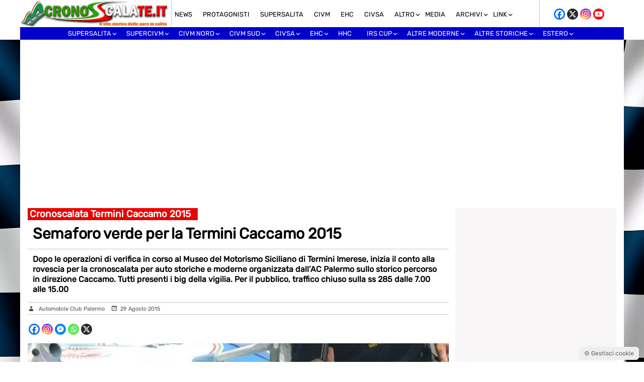

--- FILE ---
content_type: text/html; charset=UTF-8
request_url: https://www.cronoscalate.it/semaforo-verde-per-la-termini-caccamo-2015/
body_size: 40535
content:
<!doctype html>
<html lang="it-IT">
<head>
    <meta charset="UTF-8">
    <meta name="viewport" content="width=device-width, initial-scale=1.0, maximum-scale=1.0, user-scalable=no">
    <link rel="profile" href="http://gmpg.org/xfn/11">
    <meta name="format-detection" content="telephone=no">
    <meta property="fb:app_id" content="505675442284155" />

    <!-- ===== ADSENSE BASE (IMMEDIATO) ===== -->
    <script async
      src="https://pagead2.googlesyndication.com/pagead/js/adsbygoogle.js?client=ca-pub-9743775084890563"
      crossorigin="anonymous"></script>

    <meta name='robots' content='index, follow, max-image-preview:large, max-snippet:-1, max-video-preview:-1' />

	<!-- This site is optimized with the Yoast SEO plugin v26.7 - https://yoast.com/wordpress/plugins/seo/ -->
	<title>Semaforo verde per la Termini Caccamo 2015 - Cronoscalate.it</title>
	<link rel="canonical" href="https://www.cronoscalate.it/semaforo-verde-per-la-termini-caccamo-2015/" />
	<meta property="og:locale" content="it_IT" />
	<meta property="og:type" content="article" />
	<meta property="og:title" content="Semaforo verde per la Termini Caccamo 2015 - Cronoscalate.it" />
	<meta property="og:description" content="Termini Imerese &#8211; Con le operazioni di verifica ancora in corso al Museo del Motorismo Siciliano e della Targa Florio di Termini Imerese si iniziano a scaldare i motori per la Termini- Caccamo 2015, gara di velocità in salita per auto storiche organizzata dall’Automobile Club Palermo e valida per il Campionato Siciliano della Specialità. Come [&hellip;]" />
	<meta property="og:url" content="https://www.cronoscalate.it/semaforo-verde-per-la-termini-caccamo-2015/" />
	<meta property="og:site_name" content="Cronoscalate.it" />
	<meta property="article:publisher" content="https://www.facebook.com/cronoscalate.it" />
	<meta property="article:published_time" content="2015-08-29T15:50:06+00:00" />
	<meta property="article:modified_time" content="2015-08-30T16:27:09+00:00" />
	<meta property="og:image" content="https://www.cronoscalate.it/wp-content/uploads/2015/08/Riolo-start-Termini-Caccamo-2014.jpg" />
	<meta property="og:image:width" content="750" />
	<meta property="og:image:height" content="393" />
	<meta property="og:image:type" content="image/jpeg" />
	<meta name="author" content="Cronoscalate Redazione" />
	<meta name="twitter:card" content="summary_large_image" />
	<meta name="twitter:creator" content="@cronosalite" />
	<meta name="twitter:site" content="@cronosalite" />
	<script type="application/ld+json" class="yoast-schema-graph">{"@context":"https://schema.org","@graph":[{"@type":"Article","@id":"https://www.cronoscalate.it/semaforo-verde-per-la-termini-caccamo-2015/#article","isPartOf":{"@id":"https://www.cronoscalate.it/semaforo-verde-per-la-termini-caccamo-2015/"},"author":{"name":"Cronoscalate Redazione","@id":"https://www.cronoscalate.it/#/schema/person/d9e27c48d45c9c3de88be673578f095d"},"headline":"Semaforo verde per la Termini Caccamo 2015","datePublished":"2015-08-29T15:50:06+00:00","dateModified":"2015-08-30T16:27:09+00:00","mainEntityOfPage":{"@id":"https://www.cronoscalate.it/semaforo-verde-per-la-termini-caccamo-2015/"},"wordCount":441,"publisher":{"@id":"https://www.cronoscalate.it/#organization"},"image":{"@id":"https://www.cronoscalate.it/semaforo-verde-per-la-termini-caccamo-2015/#primaryimage"},"thumbnailUrl":"https://www.cronoscalate.it/wp-content/uploads/2015/08/Riolo-start-Termini-Caccamo-2014.jpg","keywords":["Termini2015"],"articleSection":["Cronoscalate","home"],"inLanguage":"it-IT"},{"@type":"WebPage","@id":"https://www.cronoscalate.it/semaforo-verde-per-la-termini-caccamo-2015/","url":"https://www.cronoscalate.it/semaforo-verde-per-la-termini-caccamo-2015/","name":"Semaforo verde per la Termini Caccamo 2015 - Cronoscalate.it","isPartOf":{"@id":"https://www.cronoscalate.it/#website"},"primaryImageOfPage":{"@id":"https://www.cronoscalate.it/semaforo-verde-per-la-termini-caccamo-2015/#primaryimage"},"image":{"@id":"https://www.cronoscalate.it/semaforo-verde-per-la-termini-caccamo-2015/#primaryimage"},"thumbnailUrl":"https://www.cronoscalate.it/wp-content/uploads/2015/08/Riolo-start-Termini-Caccamo-2014.jpg","datePublished":"2015-08-29T15:50:06+00:00","dateModified":"2015-08-30T16:27:09+00:00","breadcrumb":{"@id":"https://www.cronoscalate.it/semaforo-verde-per-la-termini-caccamo-2015/#breadcrumb"},"inLanguage":"it-IT","potentialAction":[{"@type":"ReadAction","target":["https://www.cronoscalate.it/semaforo-verde-per-la-termini-caccamo-2015/"]}]},{"@type":"ImageObject","inLanguage":"it-IT","@id":"https://www.cronoscalate.it/semaforo-verde-per-la-termini-caccamo-2015/#primaryimage","url":"https://www.cronoscalate.it/wp-content/uploads/2015/08/Riolo-start-Termini-Caccamo-2014.jpg","contentUrl":"https://www.cronoscalate.it/wp-content/uploads/2015/08/Riolo-start-Termini-Caccamo-2014.jpg","width":750,"height":393},{"@type":"BreadcrumbList","@id":"https://www.cronoscalate.it/semaforo-verde-per-la-termini-caccamo-2015/#breadcrumb","itemListElement":[{"@type":"ListItem","position":1,"name":"Home","item":"https://www.cronoscalate.it/"},{"@type":"ListItem","position":2,"name":"Semaforo verde per la Termini Caccamo 2015"}]},{"@type":"WebSite","@id":"https://www.cronoscalate.it/#website","url":"https://www.cronoscalate.it/","name":"Cronoscalate.it","description":"Il sito storico delle gare in salita","publisher":{"@id":"https://www.cronoscalate.it/#organization"},"alternateName":"Cronoscalate.it","potentialAction":[{"@type":"SearchAction","target":{"@type":"EntryPoint","urlTemplate":"https://www.cronoscalate.it/?s={search_term_string}"},"query-input":{"@type":"PropertyValueSpecification","valueRequired":true,"valueName":"search_term_string"}}],"inLanguage":"it-IT"},{"@type":"Organization","@id":"https://www.cronoscalate.it/#organization","name":"Cronoscalate.it","url":"https://www.cronoscalate.it/","logo":{"@type":"ImageObject","inLanguage":"it-IT","@id":"https://www.cronoscalate.it/#/schema/logo/image/","url":"https://www.cronoscalate.it/wp-content/uploads/2024/09/cronoscalate-seo-4.jpg","contentUrl":"https://www.cronoscalate.it/wp-content/uploads/2024/09/cronoscalate-seo-4.jpg","width":696,"height":696,"caption":"Cronoscalate.it"},"image":{"@id":"https://www.cronoscalate.it/#/schema/logo/image/"},"sameAs":["https://www.facebook.com/cronoscalate.it","https://x.com/cronosalite","https://www.instagram.com/cronoscalate.it/","https://www.youtube.com/channel/UC137cCPKs8om15GL2uDd0gA","https://www.facebook.com/groups/42807467201"]},{"@type":"Person","@id":"https://www.cronoscalate.it/#/schema/person/d9e27c48d45c9c3de88be673578f095d","name":"Cronoscalate Redazione","image":{"@type":"ImageObject","inLanguage":"it-IT","@id":"https://www.cronoscalate.it/#/schema/person/image/","url":"https://secure.gravatar.com/avatar/924b594039cac2b230d93c90b2111143b31bd8f82aa049b1bab7dee31a40c8a1?s=96&d=mm&r=g","contentUrl":"https://secure.gravatar.com/avatar/924b594039cac2b230d93c90b2111143b31bd8f82aa049b1bab7dee31a40c8a1?s=96&d=mm&r=g","caption":"Cronoscalate Redazione"},"sameAs":["https://www.cronoscalate.it/"]}]}</script>
	<!-- / Yoast SEO plugin. -->


<link rel='dns-prefetch' href='//fonts.googleapis.com' />
<link rel="alternate" title="oEmbed (JSON)" type="application/json+oembed" href="https://www.cronoscalate.it/wp-json/oembed/1.0/embed?url=https%3A%2F%2Fwww.cronoscalate.it%2Fsemaforo-verde-per-la-termini-caccamo-2015%2F" />
<link rel="alternate" title="oEmbed (XML)" type="text/xml+oembed" href="https://www.cronoscalate.it/wp-json/oembed/1.0/embed?url=https%3A%2F%2Fwww.cronoscalate.it%2Fsemaforo-verde-per-la-termini-caccamo-2015%2F&#038;format=xml" />
<style id='wp-img-auto-sizes-contain-inline-css' type='text/css'>
img:is([sizes=auto i],[sizes^="auto," i]){contain-intrinsic-size:3000px 1500px}
/*# sourceURL=wp-img-auto-sizes-contain-inline-css */
</style>
<style id='wp-emoji-styles-inline-css' type='text/css'>

	img.wp-smiley, img.emoji {
		display: inline !important;
		border: none !important;
		box-shadow: none !important;
		height: 1em !important;
		width: 1em !important;
		margin: 0 0.07em !important;
		vertical-align: -0.1em !important;
		background: none !important;
		padding: 0 !important;
	}
/*# sourceURL=wp-emoji-styles-inline-css */
</style>
<style id='wp-block-library-inline-css' type='text/css'>
:root{--wp-block-synced-color:#7a00df;--wp-block-synced-color--rgb:122,0,223;--wp-bound-block-color:var(--wp-block-synced-color);--wp-editor-canvas-background:#ddd;--wp-admin-theme-color:#007cba;--wp-admin-theme-color--rgb:0,124,186;--wp-admin-theme-color-darker-10:#006ba1;--wp-admin-theme-color-darker-10--rgb:0,107,160.5;--wp-admin-theme-color-darker-20:#005a87;--wp-admin-theme-color-darker-20--rgb:0,90,135;--wp-admin-border-width-focus:2px}@media (min-resolution:192dpi){:root{--wp-admin-border-width-focus:1.5px}}.wp-element-button{cursor:pointer}:root .has-very-light-gray-background-color{background-color:#eee}:root .has-very-dark-gray-background-color{background-color:#313131}:root .has-very-light-gray-color{color:#eee}:root .has-very-dark-gray-color{color:#313131}:root .has-vivid-green-cyan-to-vivid-cyan-blue-gradient-background{background:linear-gradient(135deg,#00d084,#0693e3)}:root .has-purple-crush-gradient-background{background:linear-gradient(135deg,#34e2e4,#4721fb 50%,#ab1dfe)}:root .has-hazy-dawn-gradient-background{background:linear-gradient(135deg,#faaca8,#dad0ec)}:root .has-subdued-olive-gradient-background{background:linear-gradient(135deg,#fafae1,#67a671)}:root .has-atomic-cream-gradient-background{background:linear-gradient(135deg,#fdd79a,#004a59)}:root .has-nightshade-gradient-background{background:linear-gradient(135deg,#330968,#31cdcf)}:root .has-midnight-gradient-background{background:linear-gradient(135deg,#020381,#2874fc)}:root{--wp--preset--font-size--normal:16px;--wp--preset--font-size--huge:42px}.has-regular-font-size{font-size:1em}.has-larger-font-size{font-size:2.625em}.has-normal-font-size{font-size:var(--wp--preset--font-size--normal)}.has-huge-font-size{font-size:var(--wp--preset--font-size--huge)}.has-text-align-center{text-align:center}.has-text-align-left{text-align:left}.has-text-align-right{text-align:right}.has-fit-text{white-space:nowrap!important}#end-resizable-editor-section{display:none}.aligncenter{clear:both}.items-justified-left{justify-content:flex-start}.items-justified-center{justify-content:center}.items-justified-right{justify-content:flex-end}.items-justified-space-between{justify-content:space-between}.screen-reader-text{border:0;clip-path:inset(50%);height:1px;margin:-1px;overflow:hidden;padding:0;position:absolute;width:1px;word-wrap:normal!important}.screen-reader-text:focus{background-color:#ddd;clip-path:none;color:#444;display:block;font-size:1em;height:auto;left:5px;line-height:normal;padding:15px 23px 14px;text-decoration:none;top:5px;width:auto;z-index:100000}html :where(.has-border-color){border-style:solid}html :where([style*=border-top-color]){border-top-style:solid}html :where([style*=border-right-color]){border-right-style:solid}html :where([style*=border-bottom-color]){border-bottom-style:solid}html :where([style*=border-left-color]){border-left-style:solid}html :where([style*=border-width]){border-style:solid}html :where([style*=border-top-width]){border-top-style:solid}html :where([style*=border-right-width]){border-right-style:solid}html :where([style*=border-bottom-width]){border-bottom-style:solid}html :where([style*=border-left-width]){border-left-style:solid}html :where(img[class*=wp-image-]){height:auto;max-width:100%}:where(figure){margin:0 0 1em}html :where(.is-position-sticky){--wp-admin--admin-bar--position-offset:var(--wp-admin--admin-bar--height,0px)}@media screen and (max-width:600px){html :where(.is-position-sticky){--wp-admin--admin-bar--position-offset:0px}}
/*wp_block_styles_on_demand_placeholder:696c9fcf11ac9*/
/*# sourceURL=wp-block-library-inline-css */
</style>
<style id='classic-theme-styles-inline-css' type='text/css'>
/*! This file is auto-generated */
.wp-block-button__link{color:#fff;background-color:#32373c;border-radius:9999px;box-shadow:none;text-decoration:none;padding:calc(.667em + 2px) calc(1.333em + 2px);font-size:1.125em}.wp-block-file__button{background:#32373c;color:#fff;text-decoration:none}
/*# sourceURL=/wp-includes/css/classic-themes.min.css */
</style>
<link rel='stylesheet' id='crono-gm-frontend-css' href='https://www.cronoscalate.it/wp-content/plugins/cronoscalate-gallery-manager/assets/css/frontend.css?ver=2.4.6' type='text/css' media='all' />
<link rel='stylesheet' id='sanitize-css-css' href='https://www.cronoscalate.it/wp-content/themes/Mazzara/inc/css/sanitize.css?ver=13.0.0' type='text/css' media='all' />
<link rel='preload' href='https://www.cronoscalate.it/wp-content/themes/Mazzara/style.css?ver=6.9' as='style'>
<link rel='stylesheet' id='main-style-css' href='https://www.cronoscalate.it/wp-content/themes/Mazzara/style.css?ver=6.9' type='text/css' media='all' />
<link rel='preload' href='https://www.cronoscalate.it/wp-content/themes/Mazzara/inc/genericons/genericons.css?ver=6.9' as='style' onload="this.rel='stylesheet'">
<noscript><link rel='stylesheet' href='https://www.cronoscalate.it/wp-content/themes/Mazzara/inc/genericons/genericons.css?ver=6.9'></noscript><link rel='preload' href='https://www.cronoscalate.it/wp-content/themes/Mazzara/responsive.css?ver=20170808' as='style' onload="this.rel='stylesheet'">
<noscript><link rel='stylesheet' href='https://www.cronoscalate.it/wp-content/themes/Mazzara/responsive.css?ver=20170808'></noscript><link rel='stylesheet' id='fancybox-css' href='https://www.cronoscalate.it/wp-content/plugins/easy-fancybox/fancybox/1.5.4/jquery.fancybox.min.css?ver=6.9' type='text/css' media='screen' />
<link rel='stylesheet' id='mm-compiled-options-mobmenu-css' href='https://www.cronoscalate.it/wp-content/uploads/dynamic-mobmenu.css?ver=2.8.8-163' type='text/css' media='all' />
<link rel='stylesheet' id='mm-google-webfont-dosis-css' href='//fonts.googleapis.com/css?family=Dosis%3Ainherit%2C500%2C400&#038;subset=latin%2Clatin-ext&#038;ver=6.9' type='text/css' media='all' />
<link rel='stylesheet' id='heateor_sss_frontend_css-css' href='https://www.cronoscalate.it/wp-content/plugins/sassy-social-share/public/css/sassy-social-share-public.css?ver=3.3.79' type='text/css' media='all' />
<style id='heateor_sss_frontend_css-inline-css' type='text/css'>
.heateor_sss_button_instagram span.heateor_sss_svg,a.heateor_sss_instagram span.heateor_sss_svg{background:radial-gradient(circle at 30% 107%,#fdf497 0,#fdf497 5%,#fd5949 45%,#d6249f 60%,#285aeb 90%)}.heateor_sss_horizontal_sharing .heateor_sss_svg,.heateor_sss_standard_follow_icons_container .heateor_sss_svg{color:#fff;border-width:0px;border-style:solid;border-color:transparent}.heateor_sss_horizontal_sharing .heateorSssTCBackground{color:#666}.heateor_sss_horizontal_sharing span.heateor_sss_svg:hover,.heateor_sss_standard_follow_icons_container span.heateor_sss_svg:hover{border-color:transparent;}.heateor_sss_vertical_sharing span.heateor_sss_svg,.heateor_sss_floating_follow_icons_container span.heateor_sss_svg{color:#fff;border-width:0px;border-style:solid;border-color:transparent;}.heateor_sss_vertical_sharing .heateorSssTCBackground{color:#666;}.heateor_sss_vertical_sharing span.heateor_sss_svg:hover,.heateor_sss_floating_follow_icons_container span.heateor_sss_svg:hover{border-color:transparent;}
/*# sourceURL=heateor_sss_frontend_css-inline-css */
</style>
<link rel='stylesheet' id='mediaelement-css' href='https://www.cronoscalate.it/wp-includes/js/mediaelement/mediaelementplayer-legacy.min.css?ver=4.2.17' type='text/css' media='all' />
<link rel='stylesheet' id='wp-mediaelement-css' href='https://www.cronoscalate.it/wp-includes/js/mediaelement/wp-mediaelement.min.css?ver=6.9' type='text/css' media='all' />
<link rel='stylesheet' id='cssmobmenu-icons-css' href='https://www.cronoscalate.it/wp-content/plugins/mobile-menu/includes/css/mobmenu-icons.css?ver=6.9' type='text/css' media='all' />
<link rel='stylesheet' id='cssmobmenu-css' href='https://www.cronoscalate.it/wp-content/plugins/mobile-menu/includes/css/mobmenu.css?ver=2.8.8' type='text/css' media='all' />
<script type="text/javascript" src="https://www.cronoscalate.it/wp-includes/js/jquery/jquery.min.js?ver=3.7.1" id="jquery-core-js"></script>
<script type="text/javascript" src="https://www.cronoscalate.it/wp-includes/js/jquery/jquery-migrate.min.js?ver=3.4.1" id="jquery-migrate-js"></script>
<script type="text/javascript" src="https://www.cronoscalate.it/wp-content/plugins/sticky-menu-or-anything-on-scroll/assets/js/jq-sticky-anything.min.js?ver=2.1.1" id="stickyAnythingLib-js"></script>
<script type="text/javascript" id="heateor_sss_sharing_js-js-before">
/* <![CDATA[ */
function heateorSssLoadEvent(e) {var t=window.onload;if (typeof window.onload!="function") {window.onload=e}else{window.onload=function() {t();e()}}};	var heateorSssSharingAjaxUrl = 'https://www.cronoscalate.it/wp-admin/admin-ajax.php', heateorSssCloseIconPath = 'https://www.cronoscalate.it/wp-content/plugins/sassy-social-share/public/../images/close.png', heateorSssPluginIconPath = 'https://www.cronoscalate.it/wp-content/plugins/sassy-social-share/public/../images/logo.png', heateorSssHorizontalSharingCountEnable = 0, heateorSssVerticalSharingCountEnable = 0, heateorSssSharingOffset = 0; var heateorSssMobileStickySharingEnabled = 0;var heateorSssCopyLinkMessage = "Link copied.";var heateorSssUrlCountFetched = [], heateorSssSharesText = 'Shares', heateorSssShareText = 'Share';function heateorSssPopup(e) {window.open(e,"popUpWindow","height=400,width=600,left=400,top=100,resizable,scrollbars,toolbar=0,personalbar=0,menubar=no,location=no,directories=no,status")}
//# sourceURL=heateor_sss_sharing_js-js-before
/* ]]> */
</script>
<script type="text/javascript" src="https://www.cronoscalate.it/wp-content/plugins/sassy-social-share/public/js/sassy-social-share-public.js?ver=3.3.79" id="heateor_sss_sharing_js-js"></script>
<script type="text/javascript" src="https://www.cronoscalate.it/wp-content/plugins/mobile-menu/includes/js/mobmenu.js?ver=2.8.8" id="mobmenujs-js"></script>
<link rel="https://api.w.org/" href="https://www.cronoscalate.it/wp-json/" /><link rel="alternate" title="JSON" type="application/json" href="https://www.cronoscalate.it/wp-json/wp/v2/posts/4845" /><link rel="EditURI" type="application/rsd+xml" title="RSD" href="https://www.cronoscalate.it/xmlrpc.php?rsd" />
<meta name="generator" content="WordPress 6.9" />
<link rel='shortlink' href='https://www.cronoscalate.it/?p=4845' />
        <script type="text/javascript">
            if (typeof jQuery !== 'undefined' && typeof jQuery.migrateWarnings !== 'undefined') {
                jQuery.migrateTrace = true; // Habilitar stack traces
                jQuery.migrateMute = false; // Garantir avisos no console
            }
            let bill_timeout;

            function isBot() {
                const bots = ['crawler', 'spider', 'baidu', 'duckduckgo', 'bot', 'googlebot', 'bingbot', 'facebook', 'slurp', 'twitter', 'yahoo'];
                const userAgent = navigator.userAgent.toLowerCase();
                return bots.some(bot => userAgent.includes(bot));
            }
            const originalConsoleWarn = console.warn; // Armazenar o console.warn original
            const sentWarnings = [];
            const bill_errorQueue = [];
            const slugs = [
                "antibots", "antihacker", "bigdump-restore", "boatdealer", "cardealer",
                "database-backup", "disable-wp-sitemap", "easy-update-urls", "hide-site-title",
                "lazy-load-disable", "multidealer", "real-estate-right-now", "recaptcha-for-all",
                "reportattacks", "restore-classic-widgets", "s3cloud", "site-checkup",
                "stopbadbots", "toolsfors", "toolstruthsocial", "wp-memory", "wptools"
            ];

            function hasSlug(warningMessage) {
                return slugs.some(slug => warningMessage.includes(slug));
            }
            // Sobrescrita de console.warn para capturar avisos JQMigrate
            console.warn = function(message, ...args) {
                // Processar avisos JQMIGRATE
                if (typeof message === 'string' && message.includes('JQMIGRATE')) {
                    if (!sentWarnings.includes(message)) {
                        sentWarnings.push(message);
                        let file = 'unknown';
                        let line = '0';
                        try {
                            const stackTrace = new Error().stack.split('\n');
                            for (let i = 1; i < stackTrace.length && i < 10; i++) {
                                const match = stackTrace[i].match(/at\s+.*?\((.*):(\d+):(\d+)\)/) ||
                                    stackTrace[i].match(/at\s+(.*):(\d+):(\d+)/);
                                if (match && match[1].includes('.js') &&
                                    !match[1].includes('jquery-migrate.js') &&
                                    !match[1].includes('jquery.js')) {
                                    file = match[1];
                                    line = match[2];
                                    break;
                                }
                            }
                        } catch (e) {
                            // Ignorar erros
                        }
                        const warningMessage = message.replace('JQMIGRATE:', 'Error:').trim() + ' - URL: ' + file + ' - Line: ' + line;
                        if (!hasSlug(warningMessage)) {
                            bill_errorQueue.push(warningMessage);
                            handleErrorQueue();
                        }
                    }
                }
                // Repassar todas as mensagens para o console.warn original
                originalConsoleWarn.apply(console, [message, ...args]);
            };
            //originalConsoleWarn.apply(console, arguments);
            // Restaura o console.warn original após 6 segundos
            setTimeout(() => {
                console.warn = originalConsoleWarn;
            }, 6000);

            function handleErrorQueue() {
                // Filtrar mensagens de bots antes de processar
                if (isBot()) {
                    bill_errorQueue = []; // Limpar a fila se for bot
                    return;
                }
                if (bill_errorQueue.length >= 5) {
                    sendErrorsToServer();
                } else {
                    clearTimeout(bill_timeout);
                    bill_timeout = setTimeout(sendErrorsToServer, 7000);
                }
            }

            function sendErrorsToServer() {
                if (bill_errorQueue.length > 0) {
                    const message = bill_errorQueue.join(' | ');
                    //console.log('[Bill Catch] Enviando ao Servidor:', message); // Log temporário para depuração
                    const xhr = new XMLHttpRequest();
                    const nonce = '344bf7c5eb';
                    const ajax_url = 'https://www.cronoscalate.it/wp-admin/admin-ajax.php?action=bill_minozzi_js_error_catched&_wpnonce=344bf7c5eb';
                    xhr.open('POST', encodeURI(ajax_url));
                    xhr.setRequestHeader('Content-Type', 'application/x-www-form-urlencoded');
                    xhr.send('action=bill_minozzi_js_error_catched&_wpnonce=' + nonce + '&bill_js_error_catched=' + encodeURIComponent(message));
                    // bill_errorQueue = [];
                    bill_errorQueue.length = 0; // Limpa o array sem reatribuir
                }
            }
        </script>
<link rel="icon" href="https://www.cronoscalate.it/wp-content/uploads/2015/03/cropped-favicon-cronoscalate-1-32x32.png" sizes="32x32" />
<link rel="icon" href="https://www.cronoscalate.it/wp-content/uploads/2015/03/cropped-favicon-cronoscalate-1-192x192.png" sizes="192x192" />
<link rel="apple-touch-icon" href="https://www.cronoscalate.it/wp-content/uploads/2015/03/cropped-favicon-cronoscalate-1-180x180.png" />
<meta name="msapplication-TileImage" content="https://www.cronoscalate.it/wp-content/uploads/2015/03/cropped-favicon-cronoscalate-1-270x270.png" />
</head>

<body class="wp-singular post-template-default single single-post postid-4845 single-format-standard wp-theme-Mazzara mob-menu-slideout">



<div id="header">
    <div id="main">    

        <div class="logo">	
            <a href="https://www.cronoscalate.it/" rel="home">
                <img src="https://www.cronoscalate.it/wp-content/themes/Mazzara/inc/img/logo_sito.jpg" alt="Cronoscalate.it">
            </a>	
        </div>

        <div class="sottomenu">
            <div class="menu-top-menu-container"><ul id="secondary-menu" class="sf-menu"><li id="menu-item-35082" class="menu-item menu-item-type-taxonomy menu-item-object-category menu-item-35082"><a href="https://www.cronoscalate.it/category/prima-pagina/">News</a></li>
<li id="menu-item-44154" class="menu-item menu-item-type-taxonomy menu-item-object-category menu-item-44154"><a href="https://www.cronoscalate.it/category/protagonisti/">Protagonisti</a></li>
<li id="menu-item-48682" class="menu-item menu-item-type-taxonomy menu-item-object-category menu-item-48682"><a href="https://www.cronoscalate.it/category/supersalita/">Supersalita</a></li>
<li id="menu-item-590" class="menu-item menu-item-type-taxonomy menu-item-object-category menu-item-590"><a href="https://www.cronoscalate.it/category/dal-civm/">CIVM</a></li>
<li id="menu-item-6716" class="menu-item menu-item-type-taxonomy menu-item-object-category menu-item-6716"><a href="https://www.cronoscalate.it/category/cem/">EHC</a></li>
<li id="menu-item-34831" class="menu-item menu-item-type-taxonomy menu-item-object-category menu-item-34831"><a href="https://www.cronoscalate.it/category/civsa/">CIVSA</a></li>
<li id="menu-item-53979" class="menu-item menu-item-type-custom menu-item-object-custom menu-item-has-children menu-item-53979"><a href="#">Altro</a>
<ul class="sub-menu">
	<li id="menu-item-53994" class="menu-item menu-item-type-taxonomy menu-item-object-category menu-item-53994"><a href="https://www.cronoscalate.it/category/rally/">Rally</a></li>
	<li id="menu-item-54003" class="menu-item menu-item-type-taxonomy menu-item-object-category menu-item-54003"><a href="https://www.cronoscalate.it/category/pista/">Pista</a></li>
	<li id="menu-item-54004" class="menu-item menu-item-type-taxonomy menu-item-object-category menu-item-54004"><a href="https://www.cronoscalate.it/category/karting/">Karting</a></li>
	<li id="menu-item-54005" class="menu-item menu-item-type-taxonomy menu-item-object-category menu-item-54005"><a href="https://www.cronoscalate.it/category/formula-challenge/">Formula Challenge</a></li>
	<li id="menu-item-54008" class="menu-item menu-item-type-taxonomy menu-item-object-category menu-item-54008"><a href="https://www.cronoscalate.it/category/regolarita/">Regolarità</a></li>
	<li id="menu-item-54366" class="menu-item menu-item-type-taxonomy menu-item-object-category menu-item-54366"><a href="https://www.cronoscalate.it/category/regolamenti/">Regolamenti</a></li>
	<li id="menu-item-54009" class="menu-item menu-item-type-taxonomy menu-item-object-category menu-item-54009"><a href="https://www.cronoscalate.it/category/premiazioni/">Premiazioni</a></li>
	<li id="menu-item-54010" class="menu-item menu-item-type-taxonomy menu-item-object-category menu-item-54010"><a href="https://www.cronoscalate.it/category/virtual/">Virtual</a></li>
	<li id="menu-item-54693" class="menu-item menu-item-type-taxonomy menu-item-object-category menu-item-54693"><a href="https://www.cronoscalate.it/category/video/">Video</a></li>
</ul>
</li>
<li id="menu-item-6130" class="menu-item menu-item-type-custom menu-item-object-custom menu-item-6130"><a href="https://www.cronoscalate.it/foto-in-gare-2025/">MEDIA</a></li>
<li id="menu-item-27213" class="menu-item menu-item-type-custom menu-item-object-custom menu-item-has-children menu-item-27213"><a>Archivi</a>
<ul class="sub-menu">
	<li id="menu-item-59664" class="menu-item menu-item-type-post_type menu-item-object-page menu-item-59664"><a href="https://www.cronoscalate.it/2026-2/">Anno 2026</a></li>
	<li id="menu-item-53272" class="menu-item menu-item-type-post_type menu-item-object-page menu-item-53272"><a href="https://www.cronoscalate.it/2025-2/">Anno 2025</a></li>
	<li id="menu-item-47736" class="menu-item menu-item-type-post_type menu-item-object-page menu-item-47736"><a href="https://www.cronoscalate.it/2024-2/">Anno 2024</a></li>
	<li id="menu-item-41553" class="menu-item menu-item-type-post_type menu-item-object-page menu-item-41553"><a href="https://www.cronoscalate.it/2023-2/">Anno 2023</a></li>
	<li id="menu-item-36540" class="menu-item menu-item-type-post_type menu-item-object-page menu-item-36540"><a href="https://www.cronoscalate.it/2022-2/">Anno 2022</a></li>
	<li id="menu-item-31538" class="menu-item menu-item-type-custom menu-item-object-custom menu-item-31538"><a href="https://www.cronoscalate.it/2021-2/">Anno 2021</a></li>
	<li id="menu-item-28337" class="menu-item menu-item-type-custom menu-item-object-custom menu-item-28337"><a href="https://www.cronoscalate.it/anno-2020/">Anno 2020</a></li>
	<li id="menu-item-27214" class="menu-item menu-item-type-custom menu-item-object-custom menu-item-27214"><a href="https://www.cronoscalate.it/anno-2019/">Anno 2019</a></li>
	<li id="menu-item-27218" class="menu-item menu-item-type-custom menu-item-object-custom menu-item-27218"><a href="https://www.cronoscalate.it/anno-2018/">Anno 2018</a></li>
	<li id="menu-item-27224" class="menu-item menu-item-type-custom menu-item-object-custom menu-item-27224"><a href="https://www.cronoscalate.it/anno-2017/">Anno 2017</a></li>
	<li id="menu-item-27232" class="menu-item menu-item-type-custom menu-item-object-custom menu-item-27232"><a href="https://www.cronoscalate.it/anno-2016/">Anno 2016</a></li>
	<li id="menu-item-27235" class="menu-item menu-item-type-custom menu-item-object-custom menu-item-27235"><a href="https://www.cronoscalate.it/anno-2015/">Anno 2015</a></li>
	<li id="menu-item-27244" class="menu-item menu-item-type-post_type menu-item-object-page menu-item-27244"><a href="https://www.cronoscalate.it/2014-2/">Anno 2014</a></li>
	<li id="menu-item-27247" class="menu-item menu-item-type-post_type menu-item-object-page menu-item-27247"><a href="https://www.cronoscalate.it/2013-2/">Anno 2013</a></li>
	<li id="menu-item-27250" class="menu-item menu-item-type-post_type menu-item-object-page menu-item-27250"><a href="https://www.cronoscalate.it/2012-2/">Anno 2012</a></li>
	<li id="menu-item-27253" class="menu-item menu-item-type-post_type menu-item-object-page menu-item-27253"><a href="https://www.cronoscalate.it/2011-2/">Anno 2011</a></li>
	<li id="menu-item-27256" class="menu-item menu-item-type-post_type menu-item-object-page menu-item-27256"><a href="https://www.cronoscalate.it/2010-2/">Anno 2010</a></li>
	<li id="menu-item-27259" class="menu-item menu-item-type-post_type menu-item-object-page menu-item-27259"><a href="https://www.cronoscalate.it/2009-2/">Anno 2009</a></li>
	<li id="menu-item-27262" class="menu-item menu-item-type-post_type menu-item-object-page menu-item-27262"><a href="https://www.cronoscalate.it/2008-2/">Anno 2008</a></li>
	<li id="menu-item-27215" class="menu-item menu-item-type-custom menu-item-object-custom menu-item-27215"><a href="https://www.cronoscalate.it/anno-2007/">Anno 2007</a></li>
	<li id="menu-item-27265" class="menu-item menu-item-type-post_type menu-item-object-page menu-item-27265"><a href="https://www.cronoscalate.it/2006-2/">Anno 2006</a></li>
	<li id="menu-item-27269" class="menu-item menu-item-type-post_type menu-item-object-page menu-item-27269"><a href="https://www.cronoscalate.it/2005-2/">Anno 2005</a></li>
	<li id="menu-item-27272" class="menu-item menu-item-type-post_type menu-item-object-page menu-item-27272"><a href="https://www.cronoscalate.it/2004-2/">Anno 2004</a></li>
	<li id="menu-item-27276" class="menu-item menu-item-type-post_type menu-item-object-page menu-item-27276"><a href="https://www.cronoscalate.it/2003-2/">Anno 2003</a></li>
	<li id="menu-item-27279" class="menu-item menu-item-type-post_type menu-item-object-page menu-item-27279"><a href="https://www.cronoscalate.it/2002-2/">Anno 2002</a></li>
	<li id="menu-item-27282" class="menu-item menu-item-type-post_type menu-item-object-page menu-item-27282"><a href="https://www.cronoscalate.it/2001-2/">Anno 2001</a></li>
	<li id="menu-item-27286" class="menu-item menu-item-type-post_type menu-item-object-page menu-item-27286"><a href="https://www.cronoscalate.it/2000-2/">Anno 2000</a></li>
</ul>
</li>
<li id="menu-item-6095" class="menu-item menu-item-type-custom menu-item-object-custom menu-item-has-children menu-item-6095"><a>LINK</a>
<ul class="sub-menu">
	<li id="menu-item-58862" class="menu-item menu-item-type-custom menu-item-object-custom menu-item-58862"><a href="https://blogcar.it/">Blog Car</a></li>
	<li id="menu-item-57843" class="menu-item menu-item-type-custom menu-item-object-custom menu-item-57843"><a href="https://siciliaestate.it/">Sicilia Estate</a></li>
	<li id="menu-item-6104" class="menu-item menu-item-type-custom menu-item-object-custom menu-item-6104"><a target="_blank" href="http://www.malegnoborno.it/">Malegno-Borno</a></li>
	<li id="menu-item-23762" class="menu-item menu-item-type-custom menu-item-object-custom menu-item-23762"><a target="_blank" href="http://www.berg-meisterschaft.de/">Bergrennen in Deutschland</a></li>
	<li id="menu-item-23827" class="menu-item menu-item-type-custom menu-item-object-custom menu-item-23827"><a target="_blank" href="https://www.berg-zeitnahme.net/">Classifiche dalla Germania</a></li>
	<li id="menu-item-24020" class="menu-item menu-item-type-custom menu-item-object-custom menu-item-24020"><a target="_blank" href="https://www.pksoft.fr/FR/">Patrik soft</a></li>
	<li id="menu-item-26651" class="menu-item menu-item-type-custom menu-item-object-custom menu-item-26651"><a target="_blank" href="http://cpm.cronobandeira.com/">Crono dal Portogallo</a></li>
	<li id="menu-item-35953" class="menu-item menu-item-type-custom menu-item-object-custom menu-item-35953"><a target="_blank" href="https://www.motorcanario.com/online/">Motorcanario (Spagna)</a></li>
	<li id="menu-item-38833" class="menu-item menu-item-type-custom menu-item-object-custom menu-item-38833"><a href="https://sportstiming.ch/livetiming/">Vola Racing</a></li>
	<li id="menu-item-23828" class="menu-item menu-item-type-custom menu-item-object-custom menu-item-23828"><a target="_blank" href="http://www.rallyego.com/">Rallyego</a></li>
	<li id="menu-item-23313" class="menu-item menu-item-type-custom menu-item-object-custom menu-item-23313"><a target="_blank" href="http://www.autoslalom.it/">Autoslalom.it</a></li>
	<li id="menu-item-40169" class="menu-item menu-item-type-custom menu-item-object-custom menu-item-40169"><a href="https://www.autosprint.ch/de/">AutoSprint CH</a></li>
	<li id="menu-item-45034" class="menu-item menu-item-type-custom menu-item-object-custom menu-item-45034"><a href="https://haks.hr/">HAKS</a></li>
	<li id="menu-item-37599" class="menu-item menu-item-type-custom menu-item-object-custom menu-item-37599"><a target="_blank" href="https://fiahillclimb.chronomoto.hu/ehc2025/">Chronomoto FIA</a></li>
</ul>
</li>
</ul></div> 
        </div>

        <div class="social">
            <li id="heateor_sss_follow-3" class="widget widget_heateor_sss_follow"><div class="heateor_sss_follow_icons_container heateor_sss_bottom_follow"><div class="heateor_sss_follow_ul" style="float:right"><a class="heateor_sss_facebook" href="https://www.facebook.com/cronoscalate.it" title="Facebook" rel="noopener" target="_blank" style="font-size:32px!important;box-shadow:none;display:inline-block;vertical-align:middle"><span style="background-color:#0765FE;display:inline-block;opacity:1;float:left;font-size:32px;box-shadow:none;display:inline-block;font-size:16px;padding:0 4px;vertical-align:middle;background-repeat:repeat;overflow:hidden;padding:0;cursor:pointer;width:22px;height:22px;border-radius:999px" class="heateor_sss_svg"><svg focusable="false" aria-hidden="true" xmlns="http://www.w3.org/2000/svg" width="100%" height="100%" viewBox="0 0 32 32"><path fill="#fff" d="M28 16c0-6.627-5.373-12-12-12S4 9.373 4 16c0 5.628 3.875 10.35 9.101 11.647v-7.98h-2.474V16H13.1v-1.58c0-4.085 1.849-5.978 5.859-5.978.76 0 2.072.15 2.608.298v3.325c-.283-.03-.775-.045-1.386-.045-1.967 0-2.728.745-2.728 2.683V16h3.92l-.673 3.667h-3.247v8.245C23.395 27.195 28 22.135 28 16Z"></path></svg></span></a><a class="heateor_sss_x" href="https://twitter.com/cronoscalate_it" title="X" rel="noopener" target="_blank" style="font-size:32px!important;box-shadow:none;display:inline-block;vertical-align:middle"><span style="background-color:#2a2a2a;display:inline-block;opacity:1;float:left;font-size:32px;box-shadow:none;display:inline-block;font-size:16px;padding:0 4px;vertical-align:middle;background-repeat:repeat;overflow:hidden;padding:0;cursor:pointer;width:22px;height:22px;border-radius:999px" class="heateor_sss_svg"><svg width="100%" height="100%" focusable="false" aria-hidden="true" xmlns="http://www.w3.org/2000/svg" viewBox="0 0 32 32"><path fill="#fff" d="M21.751 7h3.067l-6.7 7.658L26 25.078h-6.172l-4.833-6.32-5.531 6.32h-3.07l7.167-8.19L6 7h6.328l4.37 5.777L21.75 7Zm-1.076 16.242h1.7L11.404 8.74H9.58l11.094 14.503Z"></path></svg></span></a><a class="heateor_sss_instagram" href="https://www.instagram.com/cronoscalate.it/" title="Instagram" rel="noopener" target="_blank" style="font-size:32px!important;box-shadow:none;display:inline-block;vertical-align:middle"><span style="background-color:#53beee;display:inline-block;opacity:1;float:left;font-size:32px;box-shadow:none;display:inline-block;font-size:16px;padding:0 4px;vertical-align:middle;background-repeat:repeat;overflow:hidden;padding:0;cursor:pointer;width:22px;height:22px;border-radius:999px" class="heateor_sss_svg"><svg height="100%" width="100%" version="1.1" viewBox="-10 -10 148 148" xml:space="preserve" xmlns="http://www.w3.org/2000/svg" xmlns:xlink="http://www.w3.org/1999/xlink"><g><g><path d="M86,112H42c-14.336,0-26-11.663-26-26V42c0-14.337,11.664-26,26-26h44c14.337,0,26,11.663,26,26v44    C112,100.337,100.337,112,86,112z M42,24c-9.925,0-18,8.074-18,18v44c0,9.925,8.075,18,18,18h44c9.926,0,18-8.075,18-18V42    c0-9.926-8.074-18-18-18H42z" fill="#fff"></path></g><g><path d="M64,88c-13.234,0-24-10.767-24-24c0-13.234,10.766-24,24-24s24,10.766,24,24C88,77.233,77.234,88,64,88z M64,48c-8.822,0-16,7.178-16,16s7.178,16,16,16c8.822,0,16-7.178,16-16S72.822,48,64,48z" fill="#fff"></path></g><g><circle cx="89.5" cy="38.5" fill="#fff" r="5.5"></circle></g></g></svg></span></a><a class="heateor_sss_youtube_channel" href="https://www.youtube.com/channel/UC137cCPKs8om15GL2uDd0gA" title="Youtube Channel" rel="noopener" target="_blank" style="font-size:32px!important;box-shadow:none;display:inline-block;vertical-align:middle"><span style="background-color:red;display:inline-block;opacity:1;float:left;font-size:32px;box-shadow:none;display:inline-block;font-size:16px;padding:0 4px;vertical-align:middle;background-repeat:repeat;overflow:hidden;padding:0;cursor:pointer;width:22px;height:22px;border-radius:999px" class="heateor_sss_svg"><svg focusable="false" aria-hidden="true" xmlns="http://www.w3.org/2000/svg" width="100%" height="100%" viewBox="0 0 32 32"><path fill="#fff" d="M26.78 11.6s-.215-1.515-.875-2.183c-.837-.876-1.774-.88-2.204-.932-3.075-.222-7.693-.222-7.693-.222h-.01s-4.618 0-7.697.222c-.43.05-1.368.056-2.205.932-.66.668-.874 2.184-.874 2.184S5 13.386 5 15.166v1.67c0 1.78.22 3.56.22 3.56s.215 1.516.874 2.184c.837.875 1.936.85 2.426.94 1.76.17 7.48.22 7.48.22s4.623-.007 7.7-.23c.43-.05 1.37-.056 2.205-.932.66-.668.875-2.184.875-2.184s.22-1.78.22-3.56v-1.67c0-1.78-.22-3.56-.22-3.56zm-13.052 7.254v-6.18l5.944 3.1-5.944 3.08z"></path></svg></span></a></div><div style="clear:both"></div></div></li>        </div>

        <div class="menu-top">
            <div class="menu-menu-sito-container"><ul id="primary-menu" class="sf-menu"><li id="menu-item-59581" class="menu-item menu-item-type-taxonomy menu-item-object-event-category menu-item-has-children menu-item-59581"><a href="https://www.cronoscalate.it/events/category/supersalita-2026/">Supersalita</a>
<ul class="sub-menu">
	<li id="menu-item-59582" class="menu-item menu-item-type-post_type menu-item-object-event menu-item-59582"><a href="https://www.cronoscalate.it/events/event/55-trofeo-vallecamonica/">55° Trofeo Vallecamonica</a></li>
	<li id="menu-item-59583" class="menu-item menu-item-type-post_type menu-item-object-event menu-item-59583"><a href="https://www.cronoscalate.it/events/event/67a-coppa-selva-di-fasano/">67ª Coppa Selva di Fasano</a></li>
	<li id="menu-item-59584" class="menu-item menu-item-type-post_type menu-item-object-event menu-item-59584"><a href="https://www.cronoscalate.it/events/event/75a-trento-bondone/">75ª Trento Bondone</a></li>
	<li id="menu-item-59585" class="menu-item menu-item-type-post_type menu-item-object-event menu-item-59585"><a href="https://www.cronoscalate.it/events/event/65a-coppa-paolino-teodori/">65ª Coppa Paolino Teodori</a></li>
	<li id="menu-item-59586" class="menu-item menu-item-type-post_type menu-item-object-event menu-item-59586"><a href="https://www.cronoscalate.it/events/event/61a-rieti-terminillo-59a-coppa-bruno-carotti/">61ª Rieti Terminillo</a></li>
	<li id="menu-item-59587" class="menu-item menu-item-type-post_type menu-item-object-event menu-item-59587"><a href="https://www.cronoscalate.it/events/event/61-trofeo-luigi-fagioli/">61° Trofeo Luigi Fagioli</a></li>
	<li id="menu-item-59588" class="menu-item menu-item-type-post_type menu-item-object-event menu-item-59588"><a href="https://www.cronoscalate.it/events/event/71a-coppa-nissena/">71ª Coppa Nissena</a></li>
</ul>
</li>
<li id="menu-item-59646" class="menu-item menu-item-type-taxonomy menu-item-object-event-category menu-item-has-children menu-item-59646"><a href="https://www.cronoscalate.it/events/category/supercivm-2026/">SuperCivm</a>
<ul class="sub-menu">
	<li id="menu-item-59650" class="menu-item menu-item-type-post_type menu-item-object-event menu-item-59650"><a href="https://www.cronoscalate.it/events/event/49a-cividale-castelmonte/">49ª Cividale Castelmonte</a></li>
	<li id="menu-item-59651" class="menu-item menu-item-type-post_type menu-item-object-event menu-item-59651"><a href="https://www.cronoscalate.it/events/event/64a-alghero-scala-piccada/">64ª Alghero Scala Piccada</a></li>
	<li id="menu-item-59652" class="menu-item menu-item-type-post_type menu-item-object-event menu-item-59652"><a href="https://www.cronoscalate.it/events/event/69a-salita-dei-monti-iblei/">69ª Salita dei Monti Iblei</a></li>
</ul>
</li>
<li id="menu-item-59610" class="menu-item menu-item-type-taxonomy menu-item-object-event-category menu-item-has-children menu-item-59610"><a href="https://www.cronoscalate.it/events/category/civm-nord-2026/">Civm Nord</a>
<ul class="sub-menu">
	<li id="menu-item-59611" class="menu-item menu-item-type-post_type menu-item-object-event menu-item-59611"><a href="https://www.cronoscalate.it/events/event/33a-salita-del-costo/">33ª Salita del Costo</a></li>
	<li id="menu-item-59612" class="menu-item menu-item-type-post_type menu-item-object-event menu-item-59612"><a href="https://www.cronoscalate.it/events/event/5-trofeo-coppa-della-consuma/">5° Trofeo Coppa della Consuma</a></li>
	<li id="menu-item-59613" class="menu-item menu-item-type-post_type menu-item-object-event menu-item-59613"><a href="https://www.cronoscalate.it/events/event/24a-levico-vetriolo-panarotta/">24ª Levico Vetriolo Panarotta</a></li>
	<li id="menu-item-59614" class="menu-item menu-item-type-post_type menu-item-object-event menu-item-59614"><a href="https://www.cronoscalate.it/events/event/55-trofeo-vallecamonica/">55° Trofeo Vallecamonica</a></li>
	<li id="menu-item-59615" class="menu-item menu-item-type-post_type menu-item-object-event menu-item-59615"><a href="https://www.cronoscalate.it/events/event/75a-trento-bondone/">75ª Trento Bondone</a></li>
	<li id="menu-item-59616" class="menu-item menu-item-type-post_type menu-item-object-event menu-item-59616"><a href="https://www.cronoscalate.it/events/event/65a-coppa-paolino-teodori/">65ª Coppa Paolino Teodori</a></li>
	<li id="menu-item-59617" class="menu-item menu-item-type-post_type menu-item-object-event menu-item-59617"><a href="https://www.cronoscalate.it/events/event/61a-rieti-terminillo-59a-coppa-bruno-carotti/">61ª Rieti Terminillo</a></li>
	<li id="menu-item-59618" class="menu-item menu-item-type-post_type menu-item-object-event menu-item-59618"><a href="https://www.cronoscalate.it/events/event/55a-verzegnis-sella-chianzutan/">55ª Verzegnis – Sella Chianzutan</a></li>
	<li id="menu-item-59620" class="menu-item menu-item-type-post_type menu-item-object-event menu-item-59620"><a href="https://www.cronoscalate.it/events/event/35-trofeo-scarfiotti-sarnano-sassotetto/">35° Trofeo Scarfiotti</a></li>
	<li id="menu-item-59621" class="menu-item menu-item-type-post_type menu-item-object-event menu-item-59621"><a href="https://www.cronoscalate.it/events/event/43a-vittorio-veneto-cansiglio/">43ª Vittorio Veneto Cansiglio</a></li>
	<li id="menu-item-59622" class="menu-item menu-item-type-post_type menu-item-object-event menu-item-59622"><a href="https://www.cronoscalate.it/events/event/64a-cronoscalata-svolte-di-popoli/">64ª Cronoscalata Svolte di Popoli</a></li>
	<li id="menu-item-59619" class="menu-item menu-item-type-post_type menu-item-object-event menu-item-59619"><a href="https://www.cronoscalate.it/events/event/61-trofeo-luigi-fagioli/">61° Trofeo Luigi Fagioli</a></li>
	<li id="menu-item-59623" class="menu-item menu-item-type-post_type menu-item-object-event menu-item-59623"><a href="https://www.cronoscalate.it/events/event/42a-pedavena-croce-daune/">42ª Pedavena – Croce D’Aune</a></li>
	<li id="menu-item-59624" class="menu-item menu-item-type-post_type menu-item-object-event menu-item-59624"><a href="https://www.cronoscalate.it/events/event/53a-cronoscalata-della-castellana/">53ª Cronoscalata della Castellana</a></li>
</ul>
</li>
<li id="menu-item-59630" class="menu-item menu-item-type-taxonomy menu-item-object-event-category menu-item-has-children menu-item-59630"><a href="https://www.cronoscalate.it/events/category/civm-sud-2026/">Civm Sud</a>
<ul class="sub-menu">
	<li id="menu-item-59631" class="menu-item menu-item-type-post_type menu-item-object-event menu-item-59631"><a href="https://www.cronoscalate.it/events/event/5-trofeo-coppa-della-consuma/">5° Trofeo Coppa della Consuma</a></li>
	<li id="menu-item-59633" class="menu-item menu-item-type-post_type menu-item-object-event menu-item-59633"><a href="https://www.cronoscalate.it/events/event/49a-catania-etna/">49ª Catania-Etna</a></li>
	<li id="menu-item-59632" class="menu-item menu-item-type-post_type menu-item-object-event menu-item-59632"><a href="https://www.cronoscalate.it/events/event/41a-coppa-val-danapo-sortino/">41ª Coppa Val D’Anapo Sortino</a></li>
	<li id="menu-item-59634" class="menu-item menu-item-type-post_type menu-item-object-event menu-item-59634"><a href="https://www.cronoscalate.it/events/event/67a-coppa-selva-di-fasano/">67ª Coppa Selva di Fasano</a></li>
	<li id="menu-item-59636" class="menu-item menu-item-type-post_type menu-item-object-event menu-item-59636"><a href="https://www.cronoscalate.it/events/event/65a-coppa-paolino-teodori/">65ª Coppa Paolino Teodori</a></li>
	<li id="menu-item-59635" class="menu-item menu-item-type-post_type menu-item-object-event menu-item-59635"><a href="https://www.cronoscalate.it/events/event/27a-giarre-montesalice-milo/">27ª Giarre Montesalice Milo</a></li>
	<li id="menu-item-59637" class="menu-item menu-item-type-post_type menu-item-object-event menu-item-59637"><a href="https://www.cronoscalate.it/events/event/61a-rieti-terminillo-59a-coppa-bruno-carotti/">61ª Rieti Terminillo</a></li>
	<li id="menu-item-59639" class="menu-item menu-item-type-post_type menu-item-object-event menu-item-59639"><a href="https://www.cronoscalate.it/events/event/35-trofeo-scarfiotti-sarnano-sassotetto/">35° Trofeo Scarfiotti</a></li>
	<li id="menu-item-59645" class="menu-item menu-item-type-post_type menu-item-object-event menu-item-59645"><a href="https://www.cronoscalate.it/events/event/30a-luzzi-sambucina/">30ª Luzzi Sambucina</a></li>
	<li id="menu-item-59641" class="menu-item menu-item-type-post_type menu-item-object-event menu-item-59641"><a href="https://www.cronoscalate.it/events/event/64a-cronoscalata-svolte-di-popoli/">64ª Cronoscalata Svolte di Popoli</a></li>
	<li id="menu-item-59638" class="menu-item menu-item-type-post_type menu-item-object-event menu-item-59638"><a href="https://www.cronoscalate.it/events/event/61-trofeo-luigi-fagioli/">61° Trofeo Luigi Fagioli</a></li>
	<li id="menu-item-59643" class="menu-item menu-item-type-post_type menu-item-object-event menu-item-59643"><a href="https://www.cronoscalate.it/events/event/68a-monte-erice/">68ª Monte Erice</a></li>
	<li id="menu-item-59642" class="menu-item menu-item-type-post_type menu-item-object-event menu-item-59642"><a href="https://www.cronoscalate.it/events/event/71a-coppa-nissena/">71ª Coppa Nissena</a></li>
	<li id="menu-item-59640" class="menu-item menu-item-type-post_type menu-item-object-event menu-item-59640"><a href="https://www.cronoscalate.it/events/event/44a-coppa-sila/">44ª Coppa Sila</a></li>
	<li id="menu-item-59644" class="menu-item menu-item-type-post_type menu-item-object-event menu-item-59644"><a href="https://www.cronoscalate.it/events/event/53a-cronoscalata-della-castellana/">53ª Cronoscalata della Castellana</a></li>
</ul>
</li>
<li id="menu-item-59721" class="menu-item menu-item-type-taxonomy menu-item-object-event-category menu-item-has-children menu-item-59721"><a href="https://www.cronoscalate.it/events/category/civsa-2026/">CIVSA</a>
<ul class="sub-menu">
	<li id="menu-item-59722" class="menu-item menu-item-type-post_type menu-item-object-event menu-item-59722"><a href="https://www.cronoscalate.it/events/event/60a-coppa-della-consuma/">60ª Coppa della Consuma</a></li>
	<li id="menu-item-59723" class="menu-item menu-item-type-post_type menu-item-object-event menu-item-59723"><a href="https://www.cronoscalate.it/events/event/36a-bologna-raticosa/">36ª Bologna Raticosa</a></li>
	<li id="menu-item-59724" class="menu-item menu-item-type-post_type menu-item-object-event menu-item-59724"><a href="https://www.cronoscalate.it/events/event/guarcino-campocatino-2026/">Guarcino – Campocatino 2026</a></li>
	<li id="menu-item-59725" class="menu-item menu-item-type-post_type menu-item-object-event menu-item-59725"><a href="https://www.cronoscalate.it/events/event/28a-lago-montefiascone/">28ª Lago Montefiascone</a></li>
	<li id="menu-item-59726" class="menu-item menu-item-type-post_type menu-item-object-event menu-item-59726"><a href="https://www.cronoscalate.it/events/event/44a-cesana-sestriere/">44ª Cesana Sestriere</a></li>
	<li id="menu-item-59727" class="menu-item menu-item-type-post_type menu-item-object-event menu-item-59727"><a href="https://www.cronoscalate.it/events/event/18-trofeo-storico-sarnano-sassotetto/">18° Trofeo Storico Sarnano Sassotetto</a></li>
	<li id="menu-item-59728" class="menu-item menu-item-type-post_type menu-item-object-event menu-item-59728"><a href="https://www.cronoscalate.it/events/event/11a-salita-storica-monte-erice/">11ª Salita Storica Monte Erice</a></li>
	<li id="menu-item-59730" class="menu-item menu-item-type-post_type menu-item-object-event menu-item-59730"><a href="https://www.cronoscalate.it/events/event/43a-coppa-del-chianti-classico/">43ª Coppa del Chianti Classico</a></li>
	<li id="menu-item-59731" class="menu-item menu-item-type-post_type menu-item-object-event menu-item-59731"><a href="https://www.cronoscalate.it/events/event/9a-coppa-faro/">9ª Coppa Faro</a></li>
</ul>
</li>
<li id="menu-item-59689" class="menu-item menu-item-type-taxonomy menu-item-object-event-category menu-item-has-children menu-item-59689"><a href="https://www.cronoscalate.it/events/category/ehc-2026/">EHC</a>
<ul class="sub-menu">
	<li id="menu-item-59690" class="menu-item menu-item-type-post_type menu-item-object-event menu-item-59690"><a href="https://www.cronoscalate.it/events/event/rechbergrennen-2026/">Rechbergrennen 2026</a></li>
	<li id="menu-item-59691" class="menu-item menu-item-type-post_type menu-item-object-event menu-item-59691"><a href="https://www.cronoscalate.it/events/event/54a-subida-al-fito/">54ª Subida al Fito</a></li>
	<li id="menu-item-59692" class="menu-item menu-item-type-post_type menu-item-object-event menu-item-59692"><a href="https://www.cronoscalate.it/events/event/45a-rampa-internacional-da-falperra/">45ª Rampa Internacional da Falperra</a></li>
	<li id="menu-item-59693" class="menu-item menu-item-type-post_type menu-item-object-event menu-item-59693"><a href="https://www.cronoscalate.it/events/event/45a-ecce-homo-sternberk/">45ª Ecce Homo Sternberk</a></li>
	<li id="menu-item-59694" class="menu-item menu-item-type-post_type menu-item-object-event menu-item-59694"><a href="https://www.cronoscalate.it/events/event/27a-adac-glasbachrennen/">27ª ADAC Glasbachrennen</a></li>
	<li id="menu-item-59695" class="menu-item menu-item-type-post_type menu-item-object-event menu-item-59695"><a href="https://www.cronoscalate.it/events/event/65a-coppa-paolino-teodori/">65ª Coppa Paolino Teodori</a></li>
	<li id="menu-item-59696" class="menu-item menu-item-type-post_type menu-item-object-event menu-item-59696"><a href="https://www.cronoscalate.it/events/event/17a-hillclimb-limanowa/">17ª HillClimb Limanowa</a></li>
	<li id="menu-item-59697" class="menu-item menu-item-type-post_type menu-item-object-event menu-item-59697"><a href="https://www.cronoscalate.it/events/event/81a-course-de-cote-de-saint-ursanne/">81ª Course de Côte de Saint Ursanne</a></li>
	<li id="menu-item-59698" class="menu-item menu-item-type-post_type menu-item-object-event menu-item-59698"><a href="https://www.cronoscalate.it/events/event/32a-ghd-ilirska-bistrica/">32ª GHD Ilirska Bistrica</a></li>
	<li id="menu-item-59699" class="menu-item menu-item-type-post_type menu-item-object-event menu-item-59699"><a href="https://www.cronoscalate.it/events/event/45a-buzetski-dani/">45ª Buzetski Dani</a></li>
</ul>
</li>
<li id="menu-item-60001" class="menu-item menu-item-type-taxonomy menu-item-object-event-category menu-item-60001"><a href="https://www.cronoscalate.it/events/category/hhc-2026/">HHC</a></li>
<li id="menu-item-59748" class="menu-item menu-item-type-taxonomy menu-item-object-event-category menu-item-has-children menu-item-59748"><a href="https://www.cronoscalate.it/events/category/irs-cup-2026/">IRS Cup</a>
<ul class="sub-menu">
	<li id="menu-item-59749" class="menu-item menu-item-type-post_type menu-item-object-event menu-item-59749"><a href="https://www.cronoscalate.it/events/event/33a-salita-del-costo/">33ª Salita del Costo</a></li>
	<li id="menu-item-59750" class="menu-item menu-item-type-post_type menu-item-object-event menu-item-59750"><a href="https://www.cronoscalate.it/events/event/24a-levico-vetriolo-panarotta/">24ª Levico Vetriolo Panarotta</a></li>
	<li id="menu-item-59751" class="menu-item menu-item-type-post_type menu-item-object-event menu-item-59751"><a href="https://www.cronoscalate.it/events/event/44a-bolzano-mendola/">44ª Bolzano Mendola</a></li>
	<li id="menu-item-59752" class="menu-item menu-item-type-post_type menu-item-object-event menu-item-59752"><a href="https://www.cronoscalate.it/events/event/55a-verzegnis-sella-chianzutan/">55ª Verzegnis – Sella Chianzutan</a></li>
	<li id="menu-item-59753" class="menu-item menu-item-type-post_type menu-item-object-event menu-item-59753"><a href="https://www.cronoscalate.it/events/event/43a-vittorio-veneto-cansiglio/">43ª Vittorio Veneto Cansiglio</a></li>
	<li id="menu-item-59754" class="menu-item menu-item-type-post_type menu-item-object-event menu-item-59754"><a href="https://www.cronoscalate.it/events/event/42a-pedavena-croce-daune/">42ª Pedavena – Croce D’Aune</a></li>
	<li id="menu-item-59755" class="menu-item menu-item-type-post_type menu-item-object-event menu-item-59755"><a href="https://www.cronoscalate.it/events/event/49a-cividale-castelmonte/">49ª Cividale Castelmonte</a></li>
</ul>
</li>
<li id="menu-item-59706" class="menu-item menu-item-type-taxonomy menu-item-object-event-category menu-item-has-children menu-item-59706"><a href="https://www.cronoscalate.it/events/category/salite-non-titolate-2026/">Altre Moderne</a>
<ul class="sub-menu">
	<li id="menu-item-59707" class="menu-item menu-item-type-post_type menu-item-object-event menu-item-59707"><a href="https://www.cronoscalate.it/events/event/25a-cronoscalata-del-pollino/">25ª Cronoscalata del Pollino</a></li>
	<li id="menu-item-59708" class="menu-item menu-item-type-post_type menu-item-object-event menu-item-59708"><a href="https://www.cronoscalate.it/events/event/44a-bolzano-mendola/">44ª Bolzano Mendola</a></li>
	<li id="menu-item-59709" class="menu-item menu-item-type-post_type menu-item-object-event menu-item-59709"><a href="https://www.cronoscalate.it/events/event/ix-coppa-dellaspromonte/">IX Coppa dell’Aspromonte</a></li>
	<li id="menu-item-59710" class="menu-item menu-item-type-post_type menu-item-object-event menu-item-59710"><a href="https://www.cronoscalate.it/events/event/6a-cronoscalata-scordia-militello/">6ª Cronoscalata Scordia-Militello</a></li>
	<li id="menu-item-59712" class="menu-item menu-item-type-post_type menu-item-object-event menu-item-59712"><a href="https://www.cronoscalate.it/events/event/34a-iglesias-s-angelo/">34ª Iglesias – S. Angelo</a></li>
	<li id="menu-item-59711" class="menu-item menu-item-type-post_type menu-item-object-event menu-item-59711"><a href="https://www.cronoscalate.it/events/event/33a-san-gregorio-burcei/">33ª San Gregorio Burcei</a></li>
</ul>
</li>
<li id="menu-item-59876" class="menu-item menu-item-type-taxonomy menu-item-object-event-category menu-item-has-children menu-item-59876"><a href="https://www.cronoscalate.it/events/category/storiche-nt-2026/">Altre Storiche</a>
<ul class="sub-menu">
	<li id="menu-item-59877" class="menu-item menu-item-type-post_type menu-item-object-event menu-item-59877"><a href="https://www.cronoscalate.it/events/event/33a-salita-del-costo/">33ª Salita del Costo</a></li>
	<li id="menu-item-59878" class="menu-item menu-item-type-post_type menu-item-object-event menu-item-59878"><a href="https://www.cronoscalate.it/events/event/75a-trento-bondone/">75ª Trento Bondone</a></li>
	<li id="menu-item-59879" class="menu-item menu-item-type-post_type menu-item-object-event menu-item-59879"><a href="https://www.cronoscalate.it/events/event/61-trofeo-luigi-fagioli/">61° Trofeo Luigi Fagioli</a></li>
	<li id="menu-item-59880" class="menu-item menu-item-type-post_type menu-item-object-event menu-item-59880"><a href="https://www.cronoscalate.it/events/event/71a-coppa-nissena/">71ª Coppa Nissena</a></li>
	<li id="menu-item-59881" class="menu-item menu-item-type-post_type menu-item-object-event menu-item-59881"><a href="https://www.cronoscalate.it/events/event/53a-cronoscalata-della-castellana/">53ª Cronoscalata della Castellana</a></li>
	<li id="menu-item-59882" class="menu-item menu-item-type-post_type menu-item-object-event menu-item-59882"><a href="https://www.cronoscalate.it/events/event/49a-cividale-castelmonte/">49ª Cividale Castelmonte</a></li>
</ul>
</li>
<li id="menu-item-53887" class="menu-item menu-item-type-custom menu-item-object-custom menu-item-has-children menu-item-53887"><a>Estero</a>
<ul class="sub-menu">
	<li id="menu-item-59756" class="menu-item menu-item-type-taxonomy menu-item-object-event-category menu-item-59756"><a href="https://www.cronoscalate.it/events/category/campionato-svizzero-2026/">Campionato Svizzero 2026</a></li>
	<li id="menu-item-59776" class="menu-item menu-item-type-taxonomy menu-item-object-event-category menu-item-59776"><a href="https://www.cronoscalate.it/events/category/campionato-tedesco-2026/">Campionato Tedesco 2026</a></li>
	<li id="menu-item-59836" class="menu-item menu-item-type-taxonomy menu-item-object-event-category menu-item-59836"><a href="https://www.cronoscalate.it/events/category/campionato-sloveno-2026/">Campionato Sloveno 2026</a></li>
	<li id="menu-item-59844" class="menu-item menu-item-type-taxonomy menu-item-object-event-category menu-item-59844"><a href="https://www.cronoscalate.it/events/category/campionato-portoghese-2026/">Campionato Portoghese 2026</a></li>
	<li id="menu-item-59927" class="menu-item menu-item-type-taxonomy menu-item-object-event-category menu-item-59927"><a href="https://www.cronoscalate.it/events/category/campionato-francese-2026/">Campionato Francese 2026</a></li>
	<li id="menu-item-59993" class="menu-item menu-item-type-taxonomy menu-item-object-event-category menu-item-59993"><a href="https://www.cronoscalate.it/events/category/campionato-austriaco-2026/">Campionato Austriaco 2026</a></li>
	<li id="menu-item-60000" class="menu-item menu-item-type-taxonomy menu-item-object-event-category menu-item-60000"><a href="https://www.cronoscalate.it/events/category/campionato-spagnolo-2026/">Campionato Spagnolo 2026</a></li>
	<li id="menu-item-60229" class="menu-item menu-item-type-taxonomy menu-item-object-event-category menu-item-60229"><a href="https://www.cronoscalate.it/events/category/campionato-croato-2026/">Campionato Croato 2026</a></li>
	<li id="menu-item-60231" class="menu-item menu-item-type-taxonomy menu-item-object-event-category menu-item-60231"><a href="https://www.cronoscalate.it/events/category/altre-gare-estere-2026/">Altre Gare Estere 2026</a></li>
</ul>
</li>
</ul></div>        </div>

    </div><!-- #main -->
</div><!-- #header -->

<div id="main" class="main-banner">
    <li id="enhancedtextwidget-27" class="widget widget_text enhanced-text-widget"><div class="textwidget widget-text"><div class="ad-slot ad-article" style="padding:20px; min-height:250px;">
  <!-- CRONOSCALATE – AdSense sotto header -->
  <ins class="adsbygoogle"
       style="display:block"
       data-ad-client="ca-pub-9743775084890563"
       data-ad-slot="4319056282"
       data-ad-format="auto"
       data-full-width-responsive="true"></ins>
</div>

</div></li></div>

<div class="clear"></div>

<div id="main" class="main-single">
<div id="single-left">



    

<span class="catname"><a href="https://www.cronoscalate.it/events/event/cronoscalata-termini-caccamo-2015/" ; ?>Cronoscalata Termini Caccamo 2015 &nbsp</a></span>


<br>

<div class="titolo-articolo">Semaforo verde per la Termini Caccamo 2015</div>

<div class="sottotitolo">Dopo le operazioni di verifica in corso al Museo del Motorismo Siciliano di Termini Imerese, inizia il conto alla rovescia per la cronoscalata per auto storiche e moderne organizzata dall’AC Palermo sullo storico percorso in direzione Caccamo. Tutti presenti i big della vigilia. Per il pubblico, traffico chiuso sulla ss 285 dalle 7.00 alle 15.00</div>

<div class="datautor">
    Automobile Club Palermo    <span class="dataut">29 Agosto 2015</span>
</div>

<div style="padding-top:15px;padding-bottom:15px;">
    <li id="heateor_sss_sharing-3" class="widget widget_heateor_sss_sharing"><div class='heateor_sss_sharing_container heateor_sss_horizontal_sharing' data-heateor-sss-href='https://www.cronoscalate.it/semaforo-verde-per-la-termini-caccamo-2015/'><div class="heateor_sss_sharing_ul"><a class="heateor_sss_facebook" href="https://www.facebook.com/sharer/sharer.php?u=https%3A%2F%2Fwww.cronoscalate.it%2Fsemaforo-verde-per-la-termini-caccamo-2015%2F" title="Facebook" rel="nofollow noopener" target="_blank" style="font-size:32px!important;box-shadow:none;display:inline-block;vertical-align:middle"><span class="heateor_sss_svg" style="background-color:#0765FE;width:22px;height:22px;border-radius:999px;display:inline-block;opacity:1;float:left;font-size:32px;box-shadow:none;display:inline-block;font-size:16px;padding:0 4px;vertical-align:middle;background-repeat:repeat;overflow:hidden;padding:0;cursor:pointer;box-sizing:content-box"><svg style="display:block;border-radius:999px" focusable="false" aria-hidden="true" xmlns="http://www.w3.org/2000/svg" width="100%" height="100%" viewBox="0 0 32 32"><path fill="#fff" d="M28 16c0-6.627-5.373-12-12-12S4 9.373 4 16c0 5.628 3.875 10.35 9.101 11.647v-7.98h-2.474V16H13.1v-1.58c0-4.085 1.849-5.978 5.859-5.978.76 0 2.072.15 2.608.298v3.325c-.283-.03-.775-.045-1.386-.045-1.967 0-2.728.745-2.728 2.683V16h3.92l-.673 3.667h-3.247v8.245C23.395 27.195 28 22.135 28 16Z"></path></svg></span></a><a class="heateor_sss_button_instagram" href="https://www.instagram.com/" title="Instagram" rel="nofollow noopener" target="_blank" style="font-size:32px!important;box-shadow:none;display:inline-block;vertical-align:middle"><span class="heateor_sss_svg" style="background-color:#53beee;width:22px;height:22px;border-radius:999px;display:inline-block;opacity:1;float:left;font-size:32px;box-shadow:none;display:inline-block;font-size:16px;padding:0 4px;vertical-align:middle;background-repeat:repeat;overflow:hidden;padding:0;cursor:pointer;box-sizing:content-box"><svg style="display:block;border-radius:999px" version="1.1" viewBox="-10 -10 148 148" width="100%" height="100%" xml:space="preserve" xmlns="http://www.w3.org/2000/svg" xmlns:xlink="http://www.w3.org/1999/xlink"><g><g><path d="M86,112H42c-14.336,0-26-11.663-26-26V42c0-14.337,11.664-26,26-26h44c14.337,0,26,11.663,26,26v44 C112,100.337,100.337,112,86,112z M42,24c-9.925,0-18,8.074-18,18v44c0,9.925,8.075,18,18,18h44c9.926,0,18-8.075,18-18V42 c0-9.926-8.074-18-18-18H42z" fill="#fff"></path></g><g><path d="M64,88c-13.234,0-24-10.767-24-24c0-13.234,10.766-24,24-24s24,10.766,24,24C88,77.233,77.234,88,64,88z M64,48c-8.822,0-16,7.178-16,16s7.178,16,16,16c8.822,0,16-7.178,16-16S72.822,48,64,48z" fill="#fff"></path></g><g><circle cx="89.5" cy="38.5" fill="#fff" r="5.5"></circle></g></g></svg></span></a><a target="_blank" class="heateor_sss_button_facebook_messenger" href="https://www.facebook.com/dialog/send?app_id=1904103319867886&amp;display=popup&amp;link=https%3A%2F%2Fwww.cronoscalate.it%2Fsemaforo-verde-per-la-termini-caccamo-2015%2F&amp;redirect_uri=https%3A%2F%2Fwww.cronoscalate.it%2Fsemaforo-verde-per-la-termini-caccamo-2015%2F" style="font-size:32px!important;box-shadow:none;display:inline-block;vertical-align:middle"><span class="heateor_sss_svg heateor_sss_s__default heateor_sss_s_facebook_messenger" style="background-color:#0084ff;width:22px;height:22px;border-radius:999px;display:inline-block;opacity:1;float:left;font-size:32px;box-shadow:none;display:inline-block;font-size:16px;padding:0 4px;vertical-align:middle;background-repeat:repeat;overflow:hidden;padding:0;cursor:pointer;box-sizing:content-box"><svg style="display:block;border-radius:999px" focusable="false" aria-hidden="true" xmlns="http://www.w3.org/2000/svg" width="100%" height="100%" viewBox="-2 -2 36 36"><path fill="#fff" d="M16 5C9.986 5 5.11 9.56 5.11 15.182c0 3.2 1.58 6.054 4.046 7.92V27l3.716-2.06c.99.276 2.04.425 3.128.425 6.014 0 10.89-4.56 10.89-10.183S22.013 5 16 5zm1.147 13.655L14.33 15.73l-5.423 3 5.946-6.31 2.816 2.925 5.42-3-5.946 6.31z" /></svg></span></a><a class="heateor_sss_whatsapp" href="https://api.whatsapp.com/send?text=Semaforo%20verde%20per%20la%20Termini%20Caccamo%202015%20https%3A%2F%2Fwww.cronoscalate.it%2Fsemaforo-verde-per-la-termini-caccamo-2015%2F" title="Whatsapp" rel="nofollow noopener" target="_blank" style="font-size:32px!important;box-shadow:none;display:inline-block;vertical-align:middle"><span class="heateor_sss_svg" style="background-color:#55eb4c;width:22px;height:22px;border-radius:999px;display:inline-block;opacity:1;float:left;font-size:32px;box-shadow:none;display:inline-block;font-size:16px;padding:0 4px;vertical-align:middle;background-repeat:repeat;overflow:hidden;padding:0;cursor:pointer;box-sizing:content-box"><svg style="display:block;border-radius:999px" focusable="false" aria-hidden="true" xmlns="http://www.w3.org/2000/svg" width="100%" height="100%" viewBox="-6 -5 40 40"><path class="heateor_sss_svg_stroke heateor_sss_no_fill" stroke="#fff" stroke-width="2" fill="none" d="M 11.579798566743314 24.396926207859085 A 10 10 0 1 0 6.808479557110079 20.73576436351046"></path><path d="M 7 19 l -1 6 l 6 -1" class="heateor_sss_no_fill heateor_sss_svg_stroke" stroke="#fff" stroke-width="2" fill="none"></path><path d="M 10 10 q -1 8 8 11 c 5 -1 0 -6 -1 -3 q -4 -3 -5 -5 c 4 -2 -1 -5 -1 -4" fill="#fff"></path></svg></span></a><a class="heateor_sss_button_x" href="https://twitter.com/intent/tweet?text=Semaforo%20verde%20per%20la%20Termini%20Caccamo%202015&amp;url=https%3A%2F%2Fwww.cronoscalate.it%2Fsemaforo-verde-per-la-termini-caccamo-2015%2F" title="X" rel="nofollow noopener" target="_blank" style="font-size:32px!important;box-shadow:none;display:inline-block;vertical-align:middle"><span class="heateor_sss_svg heateor_sss_s__default heateor_sss_s_x" style="background-color:#2a2a2a;width:22px;height:22px;border-radius:999px;display:inline-block;opacity:1;float:left;font-size:32px;box-shadow:none;display:inline-block;font-size:16px;padding:0 4px;vertical-align:middle;background-repeat:repeat;overflow:hidden;padding:0;cursor:pointer;box-sizing:content-box"><svg width="100%" height="100%" style="display:block;border-radius:999px" focusable="false" aria-hidden="true" xmlns="http://www.w3.org/2000/svg" viewBox="0 0 32 32"><path fill="#fff" d="M21.751 7h3.067l-6.7 7.658L26 25.078h-6.172l-4.833-6.32-5.531 6.32h-3.07l7.167-8.19L6 7h6.328l4.37 5.777L21.75 7Zm-1.076 16.242h1.7L11.404 8.74H9.58l11.094 14.503Z"></path></svg></span></a></div><div class="heateorSssClear"></div></div></li></div>

<div style="width:100%; position: relative;">
<img width="750" height="393" src="https://www.cronoscalate.it/wp-content/uploads/2015/08/Riolo-start-Termini-Caccamo-2014.jpg" class="attachment-full size-full wp-post-image" alt="" decoding="async" fetchpriority="high" srcset="https://www.cronoscalate.it/wp-content/uploads/2015/08/Riolo-start-Termini-Caccamo-2014.jpg 750w, https://www.cronoscalate.it/wp-content/uploads/2015/08/Riolo-start-Termini-Caccamo-2014-150x79.jpg 150w, https://www.cronoscalate.it/wp-content/uploads/2015/08/Riolo-start-Termini-Caccamo-2014-300x157.jpg 300w, https://www.cronoscalate.it/wp-content/uploads/2015/08/Riolo-start-Termini-Caccamo-2014-254x133.jpg 254w, https://www.cronoscalate.it/wp-content/uploads/2015/08/Riolo-start-Termini-Caccamo-2014-350x183.jpg 350w, https://www.cronoscalate.it/wp-content/uploads/2015/08/Riolo-start-Termini-Caccamo-2014-235x123.jpg 235w, https://www.cronoscalate.it/wp-content/uploads/2015/08/Riolo-start-Termini-Caccamo-2014-260x136.jpg 260w, https://www.cronoscalate.it/wp-content/uploads/2015/08/Riolo-start-Termini-Caccamo-2014-500x262.jpg 500w, https://www.cronoscalate.it/wp-content/uploads/2015/08/Riolo-start-Termini-Caccamo-2014-280x147.jpg 280w, https://www.cronoscalate.it/wp-content/uploads/2015/08/Riolo-start-Termini-Caccamo-2014-638x334.jpg 638w, https://www.cronoscalate.it/wp-content/uploads/2015/08/Riolo-start-Termini-Caccamo-2014-118x62.jpg 118w, https://www.cronoscalate.it/wp-content/uploads/2015/08/Riolo-start-Termini-Caccamo-2014-479x251.jpg 479w" sizes="(max-width: 750px) 100vw, 750px" />
</div>

<div id="articolo">
<p><strong>Termini Imerese</strong> &#8211; Con le operazioni di verifica ancora in corso al Museo del Motorismo Siciliano e della Targa Florio di Termini Imerese si iniziano a scaldare i motori per la Termini- Caccamo 2015, gara di velocità in salita per auto storiche organizzata dall’Automobile Club Palermo e valida per il Campionato Siciliano della Specialità. Come da regolamento i 61 concorrenti iscritti si sono presentati questo pomeriggio per le operazioni di verifica tecnica e sportiva per consentire ai commissari di vagliare le condizioni di idoneità di vetture ed equipaggiamenti.<br />
Domani, domenica 30 Agosto, giornata dedicata all’intenso programma che partirà alle ore 8.30 con la prima salita di ricognizione per i prototipi e le auto moderne fino al gruppo E2M, per le quali è prevista una doppia ricognizione. Quindi, ridiscenderanno tutti i concorrenti ed inizierà la seconda manche di prove di ricognizione per tutti.<br />
Non prevista la Parata “Siclian Legend”. La parola passerà definitivamente ai motori ed al cronometro. Avrà inizio la Termini – Caccamo 2015 ed che si svolgerà su manche secca ed il cronometro emetterà i verdetti dell’edizione di ritorno della competizione amata da pubblico e piloti. Gradimento confermato dall’alto livello degli iscritti, oltre che dal calore del pubblico che sin dalle verifiche si è riversato numeroso al Museo del Motorismo ed in zona paddock. Proprio al Museo del Motorismo Siciliano l’atto conclusivo della due giorni motoristica con la cerimonia di Premiazione dopo la fine della gara. Teatro della competizione sarà il bellissimo tracciato che ospiterà la manifestazione, ovvero la strada statale 285 con lo start previsto al km 1+700. “Un tracciato completo e complesso” sostengono gli esperti piloti in gara, tra questi una descrizione dei 7,1 km è stata fornita da Totò Riolo che considera il percorso “tecnico e scivoloso soprattutto nei primi 3 km. Verso la metà il grip dell’asfalto aumenta, comunque, è un tracciato completo e molto bello, unanimemente apprezzato. Difficile – conclude Riolo – la giusta scelta di set-up, l’assetto non deve essere eccessivamente rigido per permettere una buona motricità. E’ opportuno scegliere una mescola di gomme morbida”. Anche tra i piloti delle vetture moderne le aspettative non mancano: “E’ un bel misto lento-veloce. L&#8217;importante sarà tenere un buon passo nei tratti veloci sconnessi – dice Salvatore Miccichè che sarà al volante della Radical SR4 &#8211; anche se le nostre macchine ne risentiranno”.<br />
Di seguito sono riportati gli orari e le strade chiuse al transito con Decreto prefettizio. S.S. 285 dal km. 1+400 al km. 10+000; la partenza della gara avrà inizio dal km. 1+700 ed il traguardo sarà posto al km. 9+600 (Via Termitana civico 95). Chiusura al traffico dalla ore 7.00 alle ore 15.00 del giorno 30 agosto 2015 e comunque fino al termine della manifestazione.</p></div>


	
	






<li id="enhancedtextwidget-10" class="widget widget_text enhanced-text-widget"><div class="textwidget widget-text"><div class="ad-slot ad-multiplex" style="min-height:250px; margin:20px 0;">
  <!-- CRONOSCALATE – AdSense Auto-Relaxed -->
  <ins class="adsbygoogle"
       style="display:block"
       data-ad-client="ca-pub-9743775084890563"
       data-ad-slot="4794533159"
       data-ad-format="autorelaxed"></ins>
</div>
</div></li><li id="enhancedtextwidget-14" class="widget widget_text enhanced-text-widget"><div class="textwidget widget-text"><div class="ad-slot ad-article" style="padding:15px; min-height:250px;">
  <!-- CRONOSCALATE adattabile1 -->
  <ins class="adsbygoogle"
       style="display:block"
       data-ad-client="ca-pub-9743775084890563"
       data-ad-slot="2427390115"
       data-ad-format="auto"
       data-full-width-responsive="true"></ins>
</div>
</div></li>
</div><!-- single-left -->



<div id="spalla-dx">
<li id="enhancedtextwidget-7" class="widget widget_text enhanced-text-widget"><div class="textwidget widget-text"><div class="ad-slot ad-fixed-300x600" style="padding:5px; margin:15px 0; min-height:600px;">
  <!-- CRONOSCALATE – AdSense 300x600 -->
  <ins class="adsbygoogle"
       style="display:inline-block; width:300px; height:600px;"
       data-ad-client="ca-pub-9743775084890563"
       data-ad-slot="6582241638"
       data-ad-format="fixed"></ins>
</div>

</div></li><li id="eo-event-categories-8" class="widget eo__event_categories"><h2 class="widgettitle">Cerca un Calendario</h2><select  name='cat' id='eo-event-cat' class='postform'>
	<option value='-1'>Seleziona una categoria</option>
	<option class="level-0" value="altre-gare-estere-2022" >Altre gare estere 2022</option>
	<option class="level-0" value="altre-gare-estere-2023" >Altre gare estere 2023</option>
	<option class="level-0" value="altre-gare-estere-2024" >Altre gare estere 2024</option>
	<option class="level-0" value="altre-gare-estere-2025" >Altre gare estere 2025</option>
	<option class="level-0" value="altre-gare-estere-2026" >Altre Gare Estere 2026</option>
	<option class="level-0" value="campionato-austriaco-2019" >Campionato Austriaco 2019</option>
	<option class="level-0" value="campionato-austriaco-2021" >Campionato Austriaco 2021</option>
	<option class="level-0" value="campionato-austriaco-2022" >Campionato Austriaco 2022</option>
	<option class="level-0" value="campionato-austriaco-2023" >Campionato Austriaco 2023</option>
	<option class="level-0" value="campionato-austriaco-2024" >Campionato Austriaco 2024</option>
	<option class="level-0" value="campionato-austriaco-2025" >Campionato Austriaco 2025</option>
	<option class="level-0" value="campionato-austriaco-2026" >Campionato Austriaco 2026</option>
	<option class="level-0" value="campionato-ceco-2020" >Campionato Ceco 2020</option>
	<option class="level-0" value="campionato-ceco-2021" >Campionato Ceco 2021</option>
	<option class="level-0" value="campionato-ceco-2022" >Campionato Ceco 2022</option>
	<option class="level-0" value="campionato-ceco-2023" >Campionato Ceco 2023</option>
	<option class="level-0" value="campionato-croato-2020" >Campionato Croato 2020</option>
	<option class="level-0" value="campionato-croato-2021" >Campionato Croato 2021</option>
	<option class="level-0" value="campionato-croato-2022" >Campionato Croato 2022</option>
	<option class="level-0" value="campionato-croato-2023" >Campionato Croato 2023</option>
	<option class="level-0" value="campionato-croato-2024" >Campionato Croato 2024</option>
	<option class="level-0" value="campionato-croato-2025" >Campionato Croato 2025</option>
	<option class="level-0" value="campionato-croato-2026" >Campionato Croato 2026</option>
	<option class="level-0" value="campionato-francese-2019" >Campionato Francese 2019</option>
	<option class="level-0" value="campionato-francese-2020" >Campionato Francese 2020</option>
	<option class="level-0" value="campionato-francese-2021" >Campionato Francese 2021</option>
	<option class="level-0" value="campionato-francese-2022" >Campionato Francese 2022</option>
	<option class="level-0" value="campionato-francese-2023" >Campionato Francese 2023</option>
	<option class="level-0" value="campionato-francese-2024" >Campionato Francese 2024</option>
	<option class="level-0" value="campionato-francese-2025" >Campionato Francese 2025</option>
	<option class="level-0" value="campionato-francese-2026" >Campionato Francese 2026</option>
	<option class="level-0" value="campionato-portoghese-2019" >Campionato Portoghese 2019</option>
	<option class="level-0" value="campionato-portoghese-2020" >Campionato Portoghese 2020</option>
	<option class="level-0" value="campionato-portoghese-2021" >Campionato Portoghese 2021</option>
	<option class="level-0" value="campionato-portoghese-2022" >Campionato Portoghese 2022</option>
	<option class="level-0" value="campionato-portoghese-2023" >Campionato Portoghese 2023</option>
	<option class="level-0" value="campionato-portoghese-2024" >Campionato Portoghese 2024</option>
	<option class="level-0" value="campionato-portoghese-2025" >Campionato Portoghese 2025</option>
	<option class="level-0" value="campionato-portoghese-2026" >Campionato Portoghese 2026</option>
	<option class="level-0" value="campionato-sloveno-2023" >Campionato Sloveno 2023</option>
	<option class="level-0" value="campionato-sloveno-2025" >Campionato Sloveno 2025</option>
	<option class="level-0" value="campionato-sloveno-2026" >Campionato Sloveno 2026</option>
	<option class="level-0" value="campionato-spagnolo-2019" >Campionato Spagnolo 2019</option>
	<option class="level-0" value="campionato-spagnolo-2020" >Campionato Spagnolo 2020</option>
	<option class="level-0" value="campionato-spagnolo-2021" >Campionato Spagnolo 2021</option>
	<option class="level-0" value="campionato-spagnolo-2022" >Campionato Spagnolo 2022</option>
	<option class="level-0" value="campionato-spagnolo-2023" >Campionato Spagnolo 2023</option>
	<option class="level-0" value="campionato-spagnolo-2024" >Campionato Spagnolo 2024</option>
	<option class="level-0" value="campionato-spagnolo-2025" >Campionato Spagnolo 2025</option>
	<option class="level-0" value="campionato-spagnolo-2026" >Campionato Spagnolo 2026</option>
	<option class="level-0" value="campionato-svizzero-2019" >Campionato Svizzero 2019</option>
	<option class="level-0" value="campionato-svizzero-2021" >Campionato Svizzero 2021</option>
	<option class="level-0" value="campionato-svizzero-2022" >Campionato Svizzero 2022</option>
	<option class="level-0" value="campionato-svizzero-2023" >Campionato Svizzero 2023</option>
	<option class="level-0" value="campionato-svizzero-2024" >Campionato Svizzero 2024</option>
	<option class="level-0" value="campionato-svizzero-2025" >Campionato Svizzero 2025</option>
	<option class="level-0" value="campionato-svizzero-2026" >Campionato Svizzero 2026</option>
	<option class="level-0" value="campionato-tedesco-2019" >Campionato Tedesco 2019</option>
	<option class="level-0" value="campionato-tedesco-2021" >Campionato Tedesco 2021</option>
	<option class="level-0" value="campionato-tedesco-2022" >Campionato Tedesco 2022</option>
	<option class="level-0" value="campionato-tedesco-2023" >Campionato Tedesco 2023</option>
	<option class="level-0" value="campionato-tedesco-2024" >Campionato Tedesco 2024</option>
	<option class="level-0" value="campionato-tedesco-2025" >Campionato Tedesco 2025</option>
	<option class="level-0" value="campionato-tedesco-2026" >Campionato Tedesco 2026</option>
	<option class="level-0" value="cem-2000" >Cem 2000</option>
	<option class="level-0" value="cem-2001" >Cem 2001</option>
	<option class="level-0" value="cem-2002" >Cem 2002</option>
	<option class="level-0" value="cem-2003" >Cem 2003</option>
	<option class="level-0" value="cem-2004" >Cem 2004</option>
	<option class="level-0" value="cem-2005" >Cem 2005</option>
	<option class="level-0" value="cem-2006" >Cem 2006</option>
	<option class="level-0" value="cem-2007" >Cem 2007</option>
	<option class="level-0" value="cem-2008" >Cem 2008</option>
	<option class="level-0" value="cem-2009" >Cem 2009</option>
	<option class="level-0" value="cem-2010" >Cem 2010</option>
	<option class="level-0" value="cem-2011" >Cem 2011</option>
	<option class="level-0" value="cem-2012" >Cem 2012</option>
	<option class="level-0" value="cem-2013" >Cem 2013</option>
	<option class="level-0" value="cem-2014" >Cem 2014</option>
	<option class="level-0" value="cem-2015" >Cem 2015</option>
	<option class="level-0" value="cem-2016" >Cem 2016</option>
	<option class="level-0" value="cem-2017" >Cem 2017</option>
	<option class="level-0" value="cem-2018" >Cem 2018</option>
	<option class="level-0" value="cem-2019" >Cem 2019</option>
	<option class="level-0" value="cem-2021" >Cem 2021</option>
	<option class="level-0" value="cem-2022" >Cem 2022</option>
	<option class="level-0" value="cem-2023" >Cem 2023</option>
	<option class="level-0" value="cem-2024" >Cem 2024</option>
	<option class="level-0" value="cem-2025" >Cem 2025</option>
	<option class="level-0" value="cem-storiche-2003" >CEM Storiche 2003</option>
	<option class="level-0" value="cem-storiche-2004" >CEM Storiche 2004</option>
	<option class="level-0" value="cem-storiche-2005" >CEM Storiche 2005</option>
	<option class="level-0" value="cem-storiche-2006" >CEM Storiche 2006</option>
	<option class="level-0" value="cem-storiche-2007" >CEM Storiche 2007</option>
	<option class="level-0" value="cem-storiche-2008" >CEM Storiche 2008</option>
	<option class="level-0" value="cem-storiche-2009" >CEM Storiche 2009</option>
	<option class="level-0" value="cem-storiche-2010" >CEM Storiche 2010</option>
	<option class="level-0" value="cem-storiche-2011" >CEM Storiche 2011</option>
	<option class="level-0" value="cem-storiche-2012" >CEM Storiche 2012</option>
	<option class="level-0" value="cem-storiche-2013" >CEM Storiche 2013</option>
	<option class="level-0" value="cem-storiche-2014" >CEM Storiche 2014</option>
	<option class="level-0" value="cem-storiche-2015" >CEM Storiche 2015</option>
	<option class="level-0" value="cem-storiche-2016" >CEM Storiche 2016</option>
	<option class="level-0" value="cem-storiche-2017" >CEM Storiche 2017</option>
	<option class="level-0" value="cem-storiche-2018" >CEM Storiche 2018</option>
	<option class="level-0" value="cem-storiche-2019" >CEM Storiche 2019</option>
	<option class="level-0" value="cem-storiche-2021" >CEM Storiche 2021</option>
	<option class="level-0" value="cem-storiche-2022" >CEM Storiche 2022</option>
	<option class="level-0" value="cem-storiche-2023" >CEM Storiche 2023</option>
	<option class="level-0" value="cem-storiche-2024" >CEM Storiche 2024</option>
	<option class="level-0" value="cem-storiche-2025" >CEM Storiche 2025</option>
	<option class="level-0" value="challenge-fia-2000" >Challenge FIA 2000</option>
	<option class="level-0" value="challenge-fia-2001" >Challenge FIA 2001</option>
	<option class="level-0" value="challenge-fia-2002" >Challenge FIA 2002</option>
	<option class="level-0" value="challenge-fia-2003" >Challenge FIA 2003</option>
	<option class="level-0" value="challenge-fia-2004" >Challenge FIA 2004</option>
	<option class="level-0" value="challenge-fia-2005" >Challenge FIA 2005</option>
	<option class="level-0" value="challenge-fia-2006" >Challenge FIA 2006</option>
	<option class="level-0" value="challenge-fia-2007" >Challenge FIA 2007</option>
	<option class="level-0" value="challenge-fia-2008" >Challenge FIA 2008</option>
	<option class="level-0" value="challenge-fia-2009" >Challenge FIA 2009</option>
	<option class="level-0" value="challenge-fia-2010" >Challenge FIA 2010</option>
	<option class="level-0" value="challenge-fia-2011" >Challenge FIA 2011</option>
	<option class="level-0" value="challenge-fia-2012" >Challenge FIA 2012</option>
	<option class="level-0" value="challenge-fia-2013" >Challenge FIA 2013</option>
	<option class="level-0" value="cim-storiche-2000" >Cim Storiche 2000</option>
	<option class="level-0" value="cim-storiche-2001" >Cim Storiche 2001</option>
	<option class="level-0" value="cim-storiche-2002" >Cim Storiche 2002</option>
	<option class="level-0" value="cim-storiche-2003" >Cim Storiche 2003</option>
	<option class="level-0" value="cim-storiche-2004" >Cim Storiche 2004</option>
	<option class="level-0" value="cim-storiche-2005" >Cim Storiche 2005</option>
	<option class="level-0" value="cim-storiche-2006" >Cim Storiche 2006</option>
	<option class="level-0" value="cim-storiche-2007" >Cim Storiche 2007</option>
	<option class="level-0" value="cim-storiche-2008" >Cim Storiche 2008</option>
	<option class="level-0" value="cim-storiche-2009" >Cim Storiche 2009</option>
	<option class="level-0" value="cim-storiche-2010" >Cim Storiche 2010</option>
	<option class="level-0" value="cim-storiche-2011" >Cim Storiche 2011</option>
	<option class="level-0" value="cim-storiche-2012" >Cim Storiche 2012</option>
	<option class="level-0" value="cim-storiche-2013" >Cim Storiche 2013</option>
	<option class="level-0" value="cim-storiche-2014" >Cim Storiche 2014</option>
	<option class="level-0" value="cim-storiche-2015" >Cim Storiche 2015</option>
	<option class="level-0" value="cim-storiche-2016" >Cim Storiche 2016</option>
	<option class="level-0" value="cim-storiche-2017" >Cim Storiche 2017</option>
	<option class="level-0" value="cim-storiche-2018" >Cim Storiche 2018</option>
	<option class="level-0" value="cim-storiche-2019" >Cim Storiche 2019</option>
	<option class="level-0" value="cim-storiche-2020" >Cim Storiche 2020</option>
	<option class="level-0" value="cim-storiche-2021" >Cim Storiche 2021</option>
	<option class="level-0" value="civm-2000" >Civm 2000</option>
	<option class="level-0" value="civm-2001" >Civm 2001</option>
	<option class="level-0" value="civm-2002" >Civm 2002</option>
	<option class="level-0" value="civm-2003" >Civm 2003</option>
	<option class="level-0" value="civm-2004" >Civm 2004</option>
	<option class="level-0" value="civm-2005" >Civm 2005</option>
	<option class="level-0" value="civm-2006" >Civm 2006</option>
	<option class="level-0" value="civm-2007" >Civm 2007</option>
	<option class="level-0" value="civm-2008" >Civm 2008</option>
	<option class="level-0" value="civm-2009" >Civm 2009</option>
	<option class="level-0" value="civm-2010" >Civm 2010</option>
	<option class="level-0" value="civm-2011" >Civm 2011</option>
	<option class="level-0" value="civm-2012" >Civm 2012</option>
	<option class="level-0" value="civm-2013" >Civm 2013</option>
	<option class="level-0" value="civm-2014" >Civm 2014</option>
	<option class="level-0" value="civm-2015" >Civm 2015</option>
	<option class="level-0" value="civm-2016" >Civm 2016</option>
	<option class="level-0" value="civm-2017" >Civm 2017</option>
	<option class="level-0" value="civm-2018" >Civm 2018</option>
	<option class="level-0" value="civm-2019" >Civm 2019</option>
	<option class="level-0" value="civm-2020" >Civm 2020</option>
	<option class="level-0" value="civm-2021" >Civm 2021</option>
	<option class="level-0" value="civm-2022" >Civm 2022</option>
	<option class="level-0" value="civm-2023" >Civm 2023</option>
	<option class="level-0" value="civm-nord-2024" >Civm Nord 2024</option>
	<option class="level-0" value="civm-nord-2025" >Civm Nord 2025</option>
	<option class="level-0" value="civm-nord-2026" >Civm Nord 2026</option>
	<option class="level-0" value="civm-sud-2024" >Civm Sud 2024</option>
	<option class="level-0" value="civm-sud-2025" >Civm Sud 2025</option>
	<option class="level-0" value="civm-sud-2026" >Civm Sud 2026</option>
	<option class="level-0" value="civsa-2022" >CIVSA 2022</option>
	<option class="level-0" value="civsa-2023" >CIVSA 2023</option>
	<option class="level-0" value="civsa-2024" >CIVSA 2024</option>
	<option class="level-0" value="civsa-2025" >CIVSA 2025</option>
	<option class="level-0" value="civsa-2026" >CIVSA 2026</option>
	<option class="level-0" value="coppa-fia-2000" >Coppa FIA 2000</option>
	<option class="level-0" value="coppa-fia-2001" >Coppa FIA 2001</option>
	<option class="level-0" value="coppa-fia-2002" >Coppa FIA 2002</option>
	<option class="level-0" value="coppa-fia-2003" >Coppa FIA 2003</option>
	<option class="level-0" value="coppa-fia-2004" >Coppa FIA 2004</option>
	<option class="level-0" value="coppa-fia-2005" >Coppa FIA 2005</option>
	<option class="level-0" value="coppa-fia-2006" >Coppa FIA 2006</option>
	<option class="level-0" value="coppa-fia-2007" >Coppa FIA 2007</option>
	<option class="level-0" value="coppa-fia-2008" >Coppa FIA 2008</option>
	<option class="level-0" value="coppa-fia-2009" >Coppa FIA 2009</option>
	<option class="level-0" value="coppa-fia-2010" >Coppa FIA 2010</option>
	<option class="level-0" value="coppa-fia-2011" >Coppa FIA 2011</option>
	<option class="level-0" value="coppa-fia-2012" >Coppa FIA 2012</option>
	<option class="level-0" value="coppa-fia-2013" >Coppa FIA 2013</option>
	<option class="level-0" value="coppa-fia-2014" >Coppa FIA 2014</option>
	<option class="level-0" value="coppa-fia-2015" >Coppa FIA 2015</option>
	<option class="level-0" value="coppa-fia-2016" >Coppa FIA 2016</option>
	<option class="level-0" value="coppa-fia-2017" >Coppa FIA 2017</option>
	<option class="level-0" value="coppa-fia-2018" >Coppa FIA 2018</option>
	<option class="level-0" value="coppa-fia-2019" >Coppa FIA 2019</option>
	<option class="level-0" value="coppa-fia-2021" >Coppa FIA 2021</option>
	<option class="level-0" value="coppa-fia-2022" >Coppa FIA 2022</option>
	<option class="level-0" value="coppa-fia-2023" >Coppa FIA 2023</option>
	<option class="level-0" value="coppa-fia-2024" >Coppa FIA 2024</option>
	<option class="level-0" value="coppa-italia-2000" >Coppa Italia 2000</option>
	<option class="level-0" value="coppa-italia-2001" >Coppa Italia 2001</option>
	<option class="level-0" value="coppa-italia-2002" >Coppa Italia 2002</option>
	<option class="level-0" value="coppa-italia-2003" >Coppa Italia 2003</option>
	<option class="level-0" value="coppa-italia-nord-2004" >Coppa Italia NORD 2004</option>
	<option class="level-0" value="coppa-italia-nord-2005" >Coppa Italia NORD 2005</option>
	<option class="level-0" value="coppa-italia-nord-2006" >Coppa Italia NORD 2006</option>
	<option class="level-0" value="coppa-italia-nord-2007" >Coppa Italia NORD 2007</option>
	<option class="level-0" value="coppa-italia-nord-2008" >Coppa Italia NORD 2008</option>
	<option class="level-0" value="coppa-italia-sud-2004" >Coppa Italia SUD 2004</option>
	<option class="level-0" value="coppa-italia-sud-2005" >Coppa Italia SUD 2005</option>
	<option class="level-0" value="coppa-italia-sud-2006" >Coppa Italia SUD 2006</option>
	<option class="level-0" value="coppa-italia-sud-2007" >Coppa Italia SUD 2007</option>
	<option class="level-0" value="coppa-italia-sud-2008" >Coppa Italia SUD 2008</option>
	<option class="level-0" value="ehc-2026" >EHC 2026</option>
	<option class="level-0" value="historic-hill-climb-challenge-2000" >Historic Hill Climb Challenge 2000</option>
	<option class="level-0" value="historic-hill-climb-challenge-2001" >Historic Hill Climb Challenge 2001</option>
	<option class="level-0" value="historic-hill-climb-challenge-2002" >Historic Hill Climb Challenge 2002</option>
	<option class="level-0" value="irs-cup-2025" >IRS Cup 2025</option>
	<option class="level-0" value="irs-cup-2026" >IRS Cup 2026</option>
	<option class="level-0" value="masters-fia" >Masters FIA</option>
	<option class="level-0" value="pikespeak" >PikesPeak</option>
	<option class="level-0" value="salite-non-titolate-2000" >Salite non titolate 2000</option>
	<option class="level-0" value="salite-non-titolate-2001" >Salite non titolate 2001</option>
	<option class="level-0" value="salite-non-titolate-2002" >Salite non titolate 2002</option>
	<option class="level-0" value="salite-non-titolate-2003" >Salite non titolate 2003</option>
	<option class="level-0" value="salite-non-titolate-2004" >Salite non titolate 2004</option>
	<option class="level-0" value="salite-non-titolate-2005" >Salite non titolate 2005</option>
	<option class="level-0" value="salite-non-titolate-2006" >Salite non titolate 2006</option>
	<option class="level-0" value="salite-non-titolate-2007" >Salite non titolate 2007</option>
	<option class="level-0" value="salite-non-titolate-2008" >Salite non titolate 2008</option>
	<option class="level-0" value="salite-non-titolate-2009" >Salite non titolate 2009</option>
	<option class="level-0" value="salite-non-titolate-2010" >Salite non titolate 2010</option>
	<option class="level-0" value="salite-non-titolate-2011" >Salite non titolate 2011</option>
	<option class="level-0" value="salite-non-titolate-2012" >Salite non titolate 2012</option>
	<option class="level-0" value="salite-non-titolate-2013" >Salite non titolate 2013</option>
	<option class="level-0" value="salite-non-titolate-2014" >Salite non titolate 2014</option>
	<option class="level-0" value="salite-non-titolate-2015-2" >Salite non titolate 2015</option>
	<option class="level-0" value="salite-non-titolate-2016" >Salite non titolate 2016</option>
	<option class="level-0" value="salite-non-titolate-2017" >Salite non titolate 2017</option>
	<option class="level-0" value="salite-non-titolate-2018" >Salite non titolate 2018</option>
	<option class="level-0" value="salite-non-titolate-2019" >Salite non titolate 2019</option>
	<option class="level-0" value="salite-non-titolate-2020" >Salite non titolate 2020</option>
	<option class="level-0" value="salite-non-titolate-2021" >Salite non titolate 2021</option>
	<option class="level-0" value="salite-non-titolate-2022" >Salite non titolate 2022</option>
	<option class="level-0" value="salite-non-titolate-2023" >Salite non titolate 2023</option>
	<option class="level-0" value="salite-non-titolate-2024" >Salite non titolate 2024</option>
	<option class="level-0" value="salite-non-titolate-2025" >Salite non titolate 2025</option>
	<option class="level-0" value="salite-non-titolate-2026" >Salite non titolate 2026</option>
	<option class="level-0" value="storiche-nt-2000" >Storiche NT 2000</option>
	<option class="level-0" value="storiche-nt-2001" >Storiche NT 2001</option>
	<option class="level-0" value="storiche-nt-2002" >Storiche NT 2002</option>
	<option class="level-0" value="storiche-nt-2003" >Storiche NT 2003</option>
	<option class="level-0" value="storiche-nt-2004" >Storiche NT 2004</option>
	<option class="level-0" value="storiche-nt-2005" >Storiche NT 2005</option>
	<option class="level-0" value="storiche-nt-2006" >Storiche NT 2006</option>
	<option class="level-0" value="storiche-nt-2007" >Storiche NT 2007</option>
	<option class="level-0" value="storiche-nt-2008" >Storiche NT 2008</option>
	<option class="level-0" value="storiche-nt-2009" >Storiche NT 2009</option>
	<option class="level-0" value="storiche-nt-2010" >Storiche NT 2010</option>
	<option class="level-0" value="storiche-nt-2011" >Storiche NT 2011</option>
	<option class="level-0" value="storiche-nt-2012" >Storiche NT 2012</option>
	<option class="level-0" value="storiche-nt-2013" >Storiche NT 2013</option>
	<option class="level-0" value="storiche-nt-2014" >Storiche NT 2014</option>
	<option class="level-0" value="storiche-nt-2015" >Storiche NT 2015</option>
	<option class="level-0" value="storiche-nt-2016" >Storiche NT 2016</option>
	<option class="level-0" value="storiche-nt-2017" >Storiche NT 2017</option>
	<option class="level-0" value="storiche-nt-2018" >Storiche NT 2018</option>
	<option class="level-0" value="storiche-nt-2019" >Storiche NT 2019</option>
	<option class="level-0" value="storiche-nt-2020" >Storiche NT 2020</option>
	<option class="level-0" value="storiche-nt-2021" >Storiche NT 2021</option>
	<option class="level-0" value="storiche-nt-2022" >Storiche NT 2022</option>
	<option class="level-0" value="storiche-nt-2023" >Storiche NT 2023</option>
	<option class="level-0" value="storiche-nt-2024" >Storiche NT 2024</option>
	<option class="level-0" value="storiche-nt-2025" >Storiche NT 2025</option>
	<option class="level-0" value="storiche-nt-2026" >Storiche NT 2026</option>
	<option class="level-0" value="supercivm-2026" >SuperCivm 2026</option>
	<option class="level-0" value="supersalita-2024" >Supersalita 2024</option>
	<option class="level-0" value="supersalita-2025" >Supersalita 2025</option>
	<option class="level-0" value="supersalita-2026" >Supersalita 2026</option>
	<option class="level-0" value="tasz-centro-nord-2022" >TASZ Centro Nord 2022</option>
	<option class="level-0" value="tasz-centro-sud-2022" >TASZ Centro Sud 2022</option>
	<option class="level-0" value="tim-storiche-2004" >Tim Storiche 2004</option>
	<option class="level-0" value="tim-storiche-2005" >Tim Storiche 2005</option>
	<option class="level-0" value="tim-storiche-2006" >Tim Storiche 2006</option>
	<option class="level-0" value="tim-storiche-2007" >Tim Storiche 2007</option>
	<option class="level-0" value="tivm-2004" >Tivm 2004</option>
	<option class="level-0" value="tivm-2005" >Tivm 2005</option>
	<option class="level-0" value="tivm-2006" >Tivm 2006</option>
	<option class="level-0" value="tivm-2007" >Tivm 2007</option>
	<option class="level-0" value="tivm-2008" >Tivm 2008</option>
	<option class="level-0" value="tivm-2009" >Tivm 2009</option>
	<option class="level-0" value="tivm-centro-2013" >Tivm Centro 2013</option>
	<option class="level-0" value="tivm-centro-2021" >Tivm Centro 2021</option>
	<option class="level-0" value="tivm-centro-2022" >Tivm Centro 2022</option>
	<option class="level-0" value="tivm-centro-nord-2023" >Tivm Centro Nord 2023</option>
	<option class="level-0" value="tivm-nord-2010" >Tivm Nord 2010</option>
	<option class="level-0" value="tivm-nord-2011" >Tivm Nord 2011</option>
	<option class="level-0" value="tivm-nord-2012" >Tivm Nord 2012</option>
	<option class="level-0" value="tivm-nord-2013" >Tivm Nord 2013</option>
	<option class="level-0" value="tivm-nord-2014" >Tivm Nord 2014</option>
	<option class="level-0" value="tivm-nord-2015" >Tivm Nord 2015</option>
	<option class="level-0" value="tivm-nord-2016" >Tivm Nord 2016</option>
	<option class="level-0" value="tivm-nord-2017" >Tivm Nord 2017</option>
	<option class="level-0" value="tivm-nord-2018" >Tivm Nord 2018</option>
	<option class="level-0" value="tivm-nord-2019" >Tivm Nord 2019</option>
	<option class="level-0" value="tivm-nord-2020" >Tivm Nord 2020</option>
	<option class="level-0" value="tivm-nord-2021" >Tivm Nord 2021</option>
	<option class="level-0" value="tivm-nord-2022" >Tivm Nord 2022</option>
	<option class="level-0" value="tivm-sud-2010" >Tivm Sud 2010</option>
	<option class="level-0" value="tivm-sud-2011" >Tivm Sud 2011</option>
	<option class="level-0" value="tivm-sud-2012" >Tivm Sud 2012</option>
	<option class="level-0" value="tivm-sud-2013" >Tivm Sud 2013</option>
	<option class="level-0" value="tivm-sud-2014" >Tivm Sud 2014</option>
	<option class="level-0" value="tivm-sud-2015" >Tivm Sud 2015</option>
	<option class="level-0" value="tivm-sud-2016" >Tivm Sud 2016</option>
	<option class="level-0" value="tivm-sud-2017" >Tivm Sud 2017</option>
	<option class="level-0" value="tivm-sud-2018" >Tivm Sud 2018</option>
	<option class="level-0" value="tivm-sud-2019" >Tivm Sud 2019</option>
	<option class="level-0" value="tivm-sud-2020" >Tivm Sud 2020</option>
	<option class="level-0" value="tivm-sud-2021" >Tivm Sud 2021</option>
	<option class="level-0" value="tivm-sud-2022" >Tivm Sud 2022</option>
	<option class="level-0" value="tivm-sud-2023" >Tivm Sud 2023</option>
</select>

<script type='text/javascript'>
/* <![CDATA[ */
	var event_dropdown = document.getElementById("eo-event-cat");
	function eventorganiserDropdownChange() {
		if ( event_dropdown.options[event_dropdown.selectedIndex].value != -1 ) {
			location.href = "https://www.cronoscalate.it/?event-category="+event_dropdown.options[event_dropdown.selectedIndex].value;
		}
	}
	event_dropdown.onchange = eventorganiserDropdownChange;
/* ]]> */
</script>

</li><li id="custom_html-15" class="widget_text widget widget_custom_html"><div class="textwidget custom-html-widget"><br>
<script async src="https://cse.google.com/cse.js?cx=f7eee629ef7f0cd69"></script>
<div class="gcse-search"></div></div></li></div>

<div id="fine"></div>
</div>

<div class="clear"></div>


<div id="main" style="background:white;">
    <li id="enhancedtextwidget-22" class="widget widget_text enhanced-text-widget"><div class="textwidget widget-text"><div class="ad-slot ad-article" style="padding:15px; min-height:250px;">
  <!-- CRONOSCALATE – AdSense adattabile 3 -->
  <ins class="adsbygoogle"
       style="display:block"
       data-ad-client="ca-pub-9743775084890563"
       data-ad-slot="4478838381"
       data-ad-format="auto"
       data-full-width-responsive="true"></ins>
</div>

</div></li>
    <div id="sezione-D">
        <div class="spazio-categoria">
            <div class="testo-categoria">Altre Notizie</div>
        </div>

                <div id="half-section-D">
            <div class="immagine-obs" style="aspect-ratio:16/8.4; overflow:hidden;">
                <a href="https://www.cronoscalate.it/ladies-dakar-team-al-traguardo-della-dakar-classic-2026/">
                    <img width="600" height="315" src="https://www.cronoscalate.it/wp-content/uploads/2026/01/e0ded584-6368-eaf9-cfdc-586dead5f871-600x315.webp" class="attachment-large_thumb size-large_thumb wp-post-image" alt="Ladies Dakar Team al traguardo della Dakar Classic 2026 a Yanbu" decoding="async" loading="lazy" srcset="https://www.cronoscalate.it/wp-content/uploads/2026/01/e0ded584-6368-eaf9-cfdc-586dead5f871-600x315.webp 600w, https://www.cronoscalate.it/wp-content/uploads/2026/01/e0ded584-6368-eaf9-cfdc-586dead5f871-350x183.webp 350w, https://www.cronoscalate.it/wp-content/uploads/2026/01/e0ded584-6368-eaf9-cfdc-586dead5f871-800x420.webp 800w, https://www.cronoscalate.it/wp-content/uploads/2026/01/e0ded584-6368-eaf9-cfdc-586dead5f871-254x134.webp 254w, https://www.cronoscalate.it/wp-content/uploads/2026/01/e0ded584-6368-eaf9-cfdc-586dead5f871-768x403.webp 768w, https://www.cronoscalate.it/wp-content/uploads/2026/01/e0ded584-6368-eaf9-cfdc-586dead5f871-150x79.webp 150w, https://www.cronoscalate.it/wp-content/uploads/2026/01/e0ded584-6368-eaf9-cfdc-586dead5f871.webp 1200w" sizes="auto, (max-width: 600px) 100vw, 600px" />                </a>
            </div>

                                <span class="catname-city">Altro</span>
            
            <div class="title-mini">
                <a href="https://www.cronoscalate.it/ladies-dakar-team-al-traguardo-della-dakar-classic-2026/">Ladies Dakar Team al traguardo della Dakar Classic 2026</a>
            </div>

            <div class="datautor-home">
                Ladies Dakar Team                <span class="dataut">17 Gennaio 2026</span>
            </div>
        </div>
                <div id="half-section-D">
            <div class="immagine-obs" style="aspect-ratio:16/8.4; overflow:hidden;">
                <a href="https://www.cronoscalate.it/acs-e-fol-rilanciano-promec-nasce-una-nuova-vettura-e2-sc-per-le-cronoscalate/">
                    <img width="600" height="315" src="https://www.cronoscalate.it/wp-content/uploads/2026/01/Render2-600x315.webp" class="attachment-large_thumb size-large_thumb wp-post-image" alt="ACS e FOL rilanciano Promec con la nuova vettura da competizione PJ26 E2-SC" decoding="async" loading="lazy" srcset="https://www.cronoscalate.it/wp-content/uploads/2026/01/Render2-600x315.webp 600w, https://www.cronoscalate.it/wp-content/uploads/2026/01/Render2-254x134.webp 254w, https://www.cronoscalate.it/wp-content/uploads/2026/01/Render2-800x420.webp 800w, https://www.cronoscalate.it/wp-content/uploads/2026/01/Render2-150x79.webp 150w, https://www.cronoscalate.it/wp-content/uploads/2026/01/Render2-1200x630.webp 1200w" sizes="auto, (max-width: 600px) 100vw, 600px" />                </a>
            </div>

                                <span class="catname-city">Altro</span>
            
            <div class="title-mini">
                <a href="https://www.cronoscalate.it/acs-e-fol-rilanciano-promec-nasce-una-nuova-vettura-e2-sc-per-le-cronoscalate/">ACS e FOL rilanciano Promec: nasce una nuova vettura E2-SC per le cronoscalate</a>
            </div>

            <div class="datautor-home">
                Nicola Catenaro                <span class="dataut">14 Gennaio 2026</span>
            </div>
        </div>
                <div id="half-section-D">
            <div class="immagine-obs" style="aspect-ratio:16/8.4; overflow:hidden;">
                <a href="https://www.cronoscalate.it/cosa-e-una-cronoscalata/">
                    <img width="600" height="315" src="https://www.cronoscalate.it/wp-content/uploads/2026/01/crono-600x315.webp" class="attachment-large_thumb size-large_thumb wp-post-image" alt="Cronocalata: un momento di una gara di velocità in salita" decoding="async" loading="lazy" srcset="https://www.cronoscalate.it/wp-content/uploads/2026/01/crono-600x315.webp 600w, https://www.cronoscalate.it/wp-content/uploads/2026/01/crono-350x183.webp 350w, https://www.cronoscalate.it/wp-content/uploads/2026/01/crono-800x420.webp 800w, https://www.cronoscalate.it/wp-content/uploads/2026/01/crono-254x134.webp 254w, https://www.cronoscalate.it/wp-content/uploads/2026/01/crono-768x403.webp 768w, https://www.cronoscalate.it/wp-content/uploads/2026/01/crono-150x79.webp 150w, https://www.cronoscalate.it/wp-content/uploads/2026/01/crono.webp 1200w" sizes="auto, (max-width: 600px) 100vw, 600px" />                </a>
            </div>

                                <span class="catname-city">Altro</span>
            
            <div class="title-mini">
                <a href="https://www.cronoscalate.it/cosa-e-una-cronoscalata/">Cosa è una cronoscalata</a>
            </div>

            <div class="datautor-home">
                Redazione                <span class="dataut">14 Gennaio 2026</span>
            </div>
        </div>
                <div id="half-section-D">
            <div class="immagine-obs" style="aspect-ratio:16/8.4; overflow:hidden;">
                <a href="https://www.cronoscalate.it/65-anni-a-tutta-velocita-la-squadra-piloti-senesi-si-racconta/">
                    <img width="600" height="315" src="https://www.cronoscalate.it/wp-content/uploads/2026/01/sps-600x315.webp" class="attachment-large_thumb size-large_thumb wp-post-image" alt="65 anni Squadra Piloti Senesi – Conferenza Palazzo Civico Siena" decoding="async" loading="lazy" srcset="https://www.cronoscalate.it/wp-content/uploads/2026/01/sps-600x315.webp 600w, https://www.cronoscalate.it/wp-content/uploads/2026/01/sps-350x183.webp 350w, https://www.cronoscalate.it/wp-content/uploads/2026/01/sps-800x420.webp 800w, https://www.cronoscalate.it/wp-content/uploads/2026/01/sps-254x134.webp 254w, https://www.cronoscalate.it/wp-content/uploads/2026/01/sps-768x403.webp 768w, https://www.cronoscalate.it/wp-content/uploads/2026/01/sps-150x79.webp 150w, https://www.cronoscalate.it/wp-content/uploads/2026/01/sps.webp 1200w" sizes="auto, (max-width: 600px) 100vw, 600px" />                </a>
            </div>

                                <span class="catname-city">Premiazioni</span>
            
            <div class="title-mini">
                <a href="https://www.cronoscalate.it/65-anni-a-tutta-velocita-la-squadra-piloti-senesi-si-racconta/">65 Anni a Tutta Velocità: La Squadra Piloti Senesi si Racconta</a>
            </div>

            <div class="datautor-home">
                Squadra Piloti Senesi                <span class="dataut">13 Gennaio 2026</span>
            </div>
        </div>
            </div>
</div>

<div id="footer">
    <div id="main" class="main-footer">

        <div id="footer-left" class="footer-auto">
            <div style="color:white;text-align:center;font:bold 16px/16px rubik;padding-bottom:7px;">
                INFORMAZIONI
            </div>
            <div class="menu-footer"><ul id="menu-footer" class="menu"><li id="menu-item-6098" class="menu-item menu-item-type-post_type menu-item-object-page menu-item-6098"><a href="https://www.cronoscalate.it/chi-siamo/">Chi Siamo</a></li>
<li id="menu-item-7283" class="menu-item menu-item-type-post_type menu-item-object-page menu-item-7283"><a href="https://www.cronoscalate.it/disclaimer/">Disclaimer</a></li>
<li id="menu-item-47669" class="menu-item menu-item-type-post_type menu-item-object-page menu-item-privacy-policy menu-item-47669"><a rel="privacy-policy" href="https://www.cronoscalate.it/privacy-policy/">Privacy Policy</a></li>
<li id="menu-item-59703" class="menu-item menu-item-type-custom menu-item-object-custom menu-item-59703"><a href="https://trapanioggi.it/official-media-kit-trapanioggi-it-cronoscalate-it-2/">Media Kit</a></li>
<li id="menu-item-6879" class="menu-item menu-item-type-post_type menu-item-object-page menu-item-6879"><a href="https://www.cronoscalate.it/credits/">Credits</a></li>
<li id="menu-item-17673" class="menu-item menu-item-type-post_type menu-item-object-page menu-item-17673"><a href="https://www.cronoscalate.it/cookie-policy/">Cookie Policy</a></li>
</ul></div>        </div>

        <div id="footer-center" class="footer-auto">
            <li id="custom_html-12" class="widget_text widget widget_custom_html"><div class="textwidget custom-html-widget"><div style="margin-bottom: 15px;">
<img width="240" height="51" alt="logo basso" src="https://www.cronoscalate.it/wp-content/uploads/2019/06/cronoscalate-logo-new-mini.png" ></div></div></li><li id="custom_html-11" class="widget_text widget widget_custom_html"><div class="textwidget custom-html-widget"><div style="color: white;text-align: center;font:bold 11px/13px rubik;padding-bottom: 7px;">

Il sito Cronoscalate.it &eacute; una Testata Giornalistica<br>iscritta al n. 334 del Registro Stampa<br>del Tribunale di Trapani in data 19/11/2010 <br>
<!--Direttore Responsabile - Salvatore Morselli --> Editore - Team Italia srl <br>
Redazione - Viale Regione Siciliana n&deg;111 - 91100 Trapani<br><br>
Info pubblicità: <a href="mailto:adv@trapanioggi.it" style="
    color: yellow;
">adv@trapanioggi.it</a>
<br>	
Comunicati e info: <a href="mailto:info@cronoscalate.it" style="
    color: yellow;
">info@cronoscalate.it</a> o <a href="mailto:info@cronosalite.it" style="
    color: yellow;
">info@cronosalite.it</a> 
<br></div>

</div></li><li id="heateor_sss_follow-2" class="widget widget_heateor_sss_follow"><div class="heateor_sss_follow_icons_container heateor_sss_bottom_follow"><style>div.heateor_sss_follow_ul{width:100%;text-align:center}div.heateor_sss_follow_ul a,div.heateor_sss_follow_ul span{float:none}</style><div class="heateor_sss_follow_ul"><a class="heateor_sss_facebook" href="https://www.facebook.com/cronoscalate.it" title="Facebook" rel="noopener" target="_blank" style="font-size:32px!important;box-shadow:none;display:inline-block;vertical-align:middle"><span style="background-color:#0765FE;display:inline-block;opacity:1;float:left;font-size:32px;box-shadow:none;display:inline-block;font-size:16px;padding:0 4px;vertical-align:middle;background-repeat:repeat;overflow:hidden;padding:0;cursor:pointer;width:25px;height:25px;border-radius:999px" class="heateor_sss_svg"><svg focusable="false" aria-hidden="true" xmlns="http://www.w3.org/2000/svg" width="100%" height="100%" viewBox="0 0 32 32"><path fill="#fff" d="M28 16c0-6.627-5.373-12-12-12S4 9.373 4 16c0 5.628 3.875 10.35 9.101 11.647v-7.98h-2.474V16H13.1v-1.58c0-4.085 1.849-5.978 5.859-5.978.76 0 2.072.15 2.608.298v3.325c-.283-.03-.775-.045-1.386-.045-1.967 0-2.728.745-2.728 2.683V16h3.92l-.673 3.667h-3.247v8.245C23.395 27.195 28 22.135 28 16Z"></path></svg></span></a><a class="heateor_sss_x" href="https://x.com/cronoscalate_it" title="X" rel="noopener" target="_blank" style="font-size:32px!important;box-shadow:none;display:inline-block;vertical-align:middle"><span style="background-color:#2a2a2a;display:inline-block;opacity:1;float:left;font-size:32px;box-shadow:none;display:inline-block;font-size:16px;padding:0 4px;vertical-align:middle;background-repeat:repeat;overflow:hidden;padding:0;cursor:pointer;width:25px;height:25px;border-radius:999px" class="heateor_sss_svg"><svg width="100%" height="100%" focusable="false" aria-hidden="true" xmlns="http://www.w3.org/2000/svg" viewBox="0 0 32 32"><path fill="#fff" d="M21.751 7h3.067l-6.7 7.658L26 25.078h-6.172l-4.833-6.32-5.531 6.32h-3.07l7.167-8.19L6 7h6.328l4.37 5.777L21.75 7Zm-1.076 16.242h1.7L11.404 8.74H9.58l11.094 14.503Z"></path></svg></span></a><a class="heateor_sss_instagram" href="https://www.instagram.com/cronoscalate.it/" title="Instagram" rel="noopener" target="_blank" style="font-size:32px!important;box-shadow:none;display:inline-block;vertical-align:middle"><span style="background-color:#53beee;display:inline-block;opacity:1;float:left;font-size:32px;box-shadow:none;display:inline-block;font-size:16px;padding:0 4px;vertical-align:middle;background-repeat:repeat;overflow:hidden;padding:0;cursor:pointer;width:25px;height:25px;border-radius:999px" class="heateor_sss_svg"><svg height="100%" width="100%" version="1.1" viewBox="-10 -10 148 148" xml:space="preserve" xmlns="http://www.w3.org/2000/svg" xmlns:xlink="http://www.w3.org/1999/xlink"><g><g><path d="M86,112H42c-14.336,0-26-11.663-26-26V42c0-14.337,11.664-26,26-26h44c14.337,0,26,11.663,26,26v44    C112,100.337,100.337,112,86,112z M42,24c-9.925,0-18,8.074-18,18v44c0,9.925,8.075,18,18,18h44c9.926,0,18-8.075,18-18V42    c0-9.926-8.074-18-18-18H42z" fill="#fff"></path></g><g><path d="M64,88c-13.234,0-24-10.767-24-24c0-13.234,10.766-24,24-24s24,10.766,24,24C88,77.233,77.234,88,64,88z M64,48c-8.822,0-16,7.178-16,16s7.178,16,16,16c8.822,0,16-7.178,16-16S72.822,48,64,48z" fill="#fff"></path></g><g><circle cx="89.5" cy="38.5" fill="#fff" r="5.5"></circle></g></g></svg></span></a><a class="heateor_sss_youtube_channel" href="https://www.youtube.com/channel/UC137cCPKs8om15GL2uDd0gA" title="Youtube Channel" rel="noopener" target="_blank" style="font-size:32px!important;box-shadow:none;display:inline-block;vertical-align:middle"><span style="background-color:red;display:inline-block;opacity:1;float:left;font-size:32px;box-shadow:none;display:inline-block;font-size:16px;padding:0 4px;vertical-align:middle;background-repeat:repeat;overflow:hidden;padding:0;cursor:pointer;width:25px;height:25px;border-radius:999px" class="heateor_sss_svg"><svg focusable="false" aria-hidden="true" xmlns="http://www.w3.org/2000/svg" width="100%" height="100%" viewBox="0 0 32 32"><path fill="#fff" d="M26.78 11.6s-.215-1.515-.875-2.183c-.837-.876-1.774-.88-2.204-.932-3.075-.222-7.693-.222-7.693-.222h-.01s-4.618 0-7.697.222c-.43.05-1.368.056-2.205.932-.66.668-.874 2.184-.874 2.184S5 13.386 5 15.166v1.67c0 1.78.22 3.56.22 3.56s.215 1.516.874 2.184c.837.875 1.936.85 2.426.94 1.76.17 7.48.22 7.48.22s4.623-.007 7.7-.23c.43-.05 1.37-.056 2.205-.932.66-.668.875-2.184.875-2.184s.22-1.78.22-3.56v-1.67c0-1.78-.22-3.56-.22-3.56zm-13.052 7.254v-6.18l5.944 3.1-5.944 3.08z"></path></svg></span></a></div><div style="clear:both"></div></div></li>        </div>

        <div id="footer-right" class="footer-auto">
            <div style="color:white;text-align:center;font:bold 16px/16px rubik;padding-bottom:7px;">
                ESPLORA
            </div>
            <div class="menu-footer"><ul id="menu-esplora" class="menu"><li id="menu-item-27044" class="menu-item menu-item-type-taxonomy menu-item-object-category menu-item-27044"><a href="https://www.cronoscalate.it/category/prima-pagina/">News</a></li>
<li id="menu-item-48775" class="menu-item menu-item-type-taxonomy menu-item-object-category menu-item-48775"><a href="https://www.cronoscalate.it/category/supersalita/">Supersalita</a></li>
<li id="menu-item-46037" class="menu-item menu-item-type-taxonomy menu-item-object-category menu-item-46037"><a href="https://www.cronoscalate.it/category/protagonisti/">Protagonisti</a></li>
<li id="menu-item-26755" class="menu-item menu-item-type-taxonomy menu-item-object-category menu-item-26755"><a href="https://www.cronoscalate.it/category/dal-civm/">CIVM</a></li>
<li id="menu-item-26756" class="menu-item menu-item-type-taxonomy menu-item-object-category menu-item-26756"><a href="https://www.cronoscalate.it/category/cem/">EHC</a></li>
<li id="menu-item-34832" class="menu-item menu-item-type-taxonomy menu-item-object-category menu-item-34832"><a href="https://www.cronoscalate.it/category/civsa/">CIVSA</a></li>
</ul></div>        </div>

    </div>
</div>

<!-- ================= COOKIE BANNER ================= -->
<div id="cookie-banner" style="display:none;">
  <div class="cookie-popup">
    <button id="cookie-close" class="cookie-close">×</button>

    <img class="cookie-logo"
     src="https://www.cronoscalate.it/wp-content/themes/Mazzara/inc/img/logo_sito.jpg"
     alt="Cronoscalate.it">


    <h2>Informativa sui cookie 🍪</h2>

    <p>
      cronoscalate.it utilizza cookie tecnici necessari al funzionamento.
      Con il consenso utilizza cookie di profilazione per annunci pubblicitari
      e cookie statistici tramite Google Analytics.
    </p>

    <p>
      Consulta la <a href="/cookie-policy">Cookie Policy</a> e la
      <a href="/privacy-policy">Privacy Policy</a>.
    </p>

    <div class="cookie-buttons">
      <button id="accept-all">Accetta</button>
      <button id="reject-all">Rifiuta</button>
    </div>
  </div>
</div>

<div id="cookie-manage"
     style="position:fixed;bottom:10px;right:10px;z-index:9999;">
  <a href="#" id="manage-cookies">⚙️ Gestisci cookie</a>
</div>

<style>
#cookie-banner{
  position:fixed; inset:0; background:rgba(0,0,0,.6);
  display:flex; align-items:center; justify-content:center; z-index:99999;
}
.cookie-popup{
  background:#fff; padding:24px; max-width:480px; border-radius:12px;
  text-align:center; font-family:system-ui;
}
.cookie-close{ float:right; background:none; border:none; font-size:22px; cursor:pointer; }
#cookie-manage a{ background:#eee; padding:6px 10px; border-radius:6px; }
</style>

<script>
/* ===== COOKIE BANNER ===== */
document.addEventListener("DOMContentLoaded", function(){

  const KEY = 'cronoscalate_cookie_consent';
  const banner = document.getElementById('cookie-banner');

  function show(){ banner.style.display='flex'; }
  function hide(){ banner.style.display='none'; }

  let consent = localStorage.getItem(KEY);

  if(!consent) show();

  document.getElementById('accept-all').onclick = function(){
    localStorage.setItem(KEY,'accepted'); hide();
    loadGA();
  };
  document.getElementById('reject-all').onclick =
  document.getElementById('cookie-close').onclick = function(){
    localStorage.setItem(KEY,'rejected'); hide();
  };

  document.getElementById('manage-cookies').onclick = function(e){
    e.preventDefault(); show();
  };

  function loadGA(){
    if(window.gaLoaded) return;
    window.gaLoaded = true;
    const ga = document.createElement('script');
    ga.async = true;
    ga.src = 'https://www.googletagmanager.com/gtag/js?id=G-41J03CVMXH';
    document.head.appendChild(ga);
    window.dataLayer = window.dataLayer || [];
    function gtag(){dataLayer.push(arguments);}
    gtag('js', new Date());
    gtag('config','G-41J03CVMXH',{ anonymize_ip:true });
  }

  if(consent === 'accepted') loadGA();
});
</script>

<script>
/* ===== ADSENSE INIT ===== */
document.addEventListener("DOMContentLoaded", function () {
  window.adsbygoogle = window.adsbygoogle || [];
  document.querySelectorAll('ins.adsbygoogle').forEach(function(ins){
    if(ins.dataset.loaded) return;
    ins.dataset.loaded = "1";
    try{ adsbygoogle.push({}); }catch(e){}
  });
});
</script>

<script type="speculationrules">
{"prefetch":[{"source":"document","where":{"and":[{"href_matches":"/*"},{"not":{"href_matches":["/wp-*.php","/wp-admin/*","/wp-content/uploads/*","/wp-content/*","/wp-content/plugins/*","/wp-content/themes/Mazzara/*","/*\\?(.+)"]}},{"not":{"selector_matches":"a[rel~=\"nofollow\"]"}},{"not":{"selector_matches":".no-prefetch, .no-prefetch a"}}]},"eagerness":"conservative"}]}
</script>
<div class="mobmenu-overlay"></div><div class="mob-menu-header-holder mobmenu"  data-menu-display="mob-menu-slideout" data-open-icon="down-open" data-close-icon="up-open-big"><div  class="mobmenul-container"><a href="#" class="mobmenu-left-bt mobmenu-trigger-action" data-panel-target="mobmenu-left-panel" aria-label="Left Menu Button"><i class="mob-icon-menu mob-menu-icon"></i><i class="mob-icon-cancel mob-cancel-button"></i></a></div><div class="mob-menu-logo-holder"><a href="https://www.cronoscalate.it" class="headertext"><img class="mob-standard-logo" height="0"  src="https://www.cronoscalate.it/wp-content/uploads/2025/11/cronoscalate-logo_52.png"  alt="Cronoscalate.it"><img class="mob-retina-logo" src=""  alt="Logo Header Menu"></a></div><div class="mobmenur-container"><a href="#" class="mobmenu-right-bt mobmenu-trigger-action" data-panel-target="mobmenu-right-panel" aria-label="Right Menu Button"><i class="mob-icon-menu mob-menu-icon"></i><i class="mob-icon-cancel mob-cancel-button"></i></a></div></div>
		<div class="mobmenu-left-alignment mobmenu-panel mobmenu-left-panel  ">
		<a href="#" class="mobmenu-left-bt" aria-label="Left Menu Button"><i class="mob-icon-cancel mob-cancel-button"></i></a>

		<div class="mobmenu-content">
		<div class="menu-menu-sito-container"><ul id="mobmenuleft" class="wp-mobile-menu" role="menubar" aria-label="Main navigation for mobile devices"><li role="none"  class="menu-item menu-item-type-taxonomy menu-item-object-event-category menu-item-has-children menu-item-59581"><a href="https://www.cronoscalate.it/events/category/supersalita-2026/" role="menuitem" class="">Supersalita</a>
<ul  role='menu' class="sub-menu ">
	<li role="none"  class="menu-item menu-item-type-post_type menu-item-object-event menu-item-59582"><a href="https://www.cronoscalate.it/events/event/55-trofeo-vallecamonica/" role="menuitem" class="">55° Trofeo Vallecamonica</a></li>	<li role="none"  class="menu-item menu-item-type-post_type menu-item-object-event menu-item-59583"><a href="https://www.cronoscalate.it/events/event/67a-coppa-selva-di-fasano/" role="menuitem" class="">67ª Coppa Selva di Fasano</a></li>	<li role="none"  class="menu-item menu-item-type-post_type menu-item-object-event menu-item-59584"><a href="https://www.cronoscalate.it/events/event/75a-trento-bondone/" role="menuitem" class="">75ª Trento Bondone</a></li>	<li role="none"  class="menu-item menu-item-type-post_type menu-item-object-event menu-item-59585"><a href="https://www.cronoscalate.it/events/event/65a-coppa-paolino-teodori/" role="menuitem" class="">65ª Coppa Paolino Teodori</a></li>	<li role="none"  class="menu-item menu-item-type-post_type menu-item-object-event menu-item-59586"><a href="https://www.cronoscalate.it/events/event/61a-rieti-terminillo-59a-coppa-bruno-carotti/" role="menuitem" class="">61ª Rieti Terminillo</a></li>	<li role="none"  class="menu-item menu-item-type-post_type menu-item-object-event menu-item-59587"><a href="https://www.cronoscalate.it/events/event/61-trofeo-luigi-fagioli/" role="menuitem" class="">61° Trofeo Luigi Fagioli</a></li>	<li role="none"  class="menu-item menu-item-type-post_type menu-item-object-event menu-item-59588"><a href="https://www.cronoscalate.it/events/event/71a-coppa-nissena/" role="menuitem" class="">71ª Coppa Nissena</a></li></ul>
</li><li role="none"  class="menu-item menu-item-type-taxonomy menu-item-object-event-category menu-item-has-children menu-item-59646"><a href="https://www.cronoscalate.it/events/category/supercivm-2026/" role="menuitem" class="">SuperCivm</a>
<ul  role='menu' class="sub-menu ">
	<li role="none"  class="menu-item menu-item-type-post_type menu-item-object-event menu-item-59650"><a href="https://www.cronoscalate.it/events/event/49a-cividale-castelmonte/" role="menuitem" class="">49ª Cividale Castelmonte</a></li>	<li role="none"  class="menu-item menu-item-type-post_type menu-item-object-event menu-item-59651"><a href="https://www.cronoscalate.it/events/event/64a-alghero-scala-piccada/" role="menuitem" class="">64ª Alghero Scala Piccada</a></li>	<li role="none"  class="menu-item menu-item-type-post_type menu-item-object-event menu-item-59652"><a href="https://www.cronoscalate.it/events/event/69a-salita-dei-monti-iblei/" role="menuitem" class="">69ª Salita dei Monti Iblei</a></li></ul>
</li><li role="none"  class="menu-item menu-item-type-taxonomy menu-item-object-event-category menu-item-has-children menu-item-59610"><a href="https://www.cronoscalate.it/events/category/civm-nord-2026/" role="menuitem" class="">Civm Nord</a>
<ul  role='menu' class="sub-menu ">
	<li role="none"  class="menu-item menu-item-type-post_type menu-item-object-event menu-item-59611"><a href="https://www.cronoscalate.it/events/event/33a-salita-del-costo/" role="menuitem" class="">33ª Salita del Costo</a></li>	<li role="none"  class="menu-item menu-item-type-post_type menu-item-object-event menu-item-59612"><a href="https://www.cronoscalate.it/events/event/5-trofeo-coppa-della-consuma/" role="menuitem" class="">5° Trofeo Coppa della Consuma</a></li>	<li role="none"  class="menu-item menu-item-type-post_type menu-item-object-event menu-item-59613"><a href="https://www.cronoscalate.it/events/event/24a-levico-vetriolo-panarotta/" role="menuitem" class="">24ª Levico Vetriolo Panarotta</a></li>	<li role="none"  class="menu-item menu-item-type-post_type menu-item-object-event menu-item-59614"><a href="https://www.cronoscalate.it/events/event/55-trofeo-vallecamonica/" role="menuitem" class="">55° Trofeo Vallecamonica</a></li>	<li role="none"  class="menu-item menu-item-type-post_type menu-item-object-event menu-item-59615"><a href="https://www.cronoscalate.it/events/event/75a-trento-bondone/" role="menuitem" class="">75ª Trento Bondone</a></li>	<li role="none"  class="menu-item menu-item-type-post_type menu-item-object-event menu-item-59616"><a href="https://www.cronoscalate.it/events/event/65a-coppa-paolino-teodori/" role="menuitem" class="">65ª Coppa Paolino Teodori</a></li>	<li role="none"  class="menu-item menu-item-type-post_type menu-item-object-event menu-item-59617"><a href="https://www.cronoscalate.it/events/event/61a-rieti-terminillo-59a-coppa-bruno-carotti/" role="menuitem" class="">61ª Rieti Terminillo</a></li>	<li role="none"  class="menu-item menu-item-type-post_type menu-item-object-event menu-item-59618"><a href="https://www.cronoscalate.it/events/event/55a-verzegnis-sella-chianzutan/" role="menuitem" class="">55ª Verzegnis – Sella Chianzutan</a></li>	<li role="none"  class="menu-item menu-item-type-post_type menu-item-object-event menu-item-59620"><a href="https://www.cronoscalate.it/events/event/35-trofeo-scarfiotti-sarnano-sassotetto/" role="menuitem" class="">35° Trofeo Scarfiotti</a></li>	<li role="none"  class="menu-item menu-item-type-post_type menu-item-object-event menu-item-59621"><a href="https://www.cronoscalate.it/events/event/43a-vittorio-veneto-cansiglio/" role="menuitem" class="">43ª Vittorio Veneto Cansiglio</a></li>	<li role="none"  class="menu-item menu-item-type-post_type menu-item-object-event menu-item-59622"><a href="https://www.cronoscalate.it/events/event/64a-cronoscalata-svolte-di-popoli/" role="menuitem" class="">64ª Cronoscalata Svolte di Popoli</a></li>	<li role="none"  class="menu-item menu-item-type-post_type menu-item-object-event menu-item-59619"><a href="https://www.cronoscalate.it/events/event/61-trofeo-luigi-fagioli/" role="menuitem" class="">61° Trofeo Luigi Fagioli</a></li>	<li role="none"  class="menu-item menu-item-type-post_type menu-item-object-event menu-item-59623"><a href="https://www.cronoscalate.it/events/event/42a-pedavena-croce-daune/" role="menuitem" class="">42ª Pedavena – Croce D’Aune</a></li>	<li role="none"  class="menu-item menu-item-type-post_type menu-item-object-event menu-item-59624"><a href="https://www.cronoscalate.it/events/event/53a-cronoscalata-della-castellana/" role="menuitem" class="">53ª Cronoscalata della Castellana</a></li></ul>
</li><li role="none"  class="menu-item menu-item-type-taxonomy menu-item-object-event-category menu-item-has-children menu-item-59630"><a href="https://www.cronoscalate.it/events/category/civm-sud-2026/" role="menuitem" class="">Civm Sud</a>
<ul  role='menu' class="sub-menu ">
	<li role="none"  class="menu-item menu-item-type-post_type menu-item-object-event menu-item-59631"><a href="https://www.cronoscalate.it/events/event/5-trofeo-coppa-della-consuma/" role="menuitem" class="">5° Trofeo Coppa della Consuma</a></li>	<li role="none"  class="menu-item menu-item-type-post_type menu-item-object-event menu-item-59633"><a href="https://www.cronoscalate.it/events/event/49a-catania-etna/" role="menuitem" class="">49ª Catania-Etna</a></li>	<li role="none"  class="menu-item menu-item-type-post_type menu-item-object-event menu-item-59632"><a href="https://www.cronoscalate.it/events/event/41a-coppa-val-danapo-sortino/" role="menuitem" class="">41ª Coppa Val D’Anapo Sortino</a></li>	<li role="none"  class="menu-item menu-item-type-post_type menu-item-object-event menu-item-59634"><a href="https://www.cronoscalate.it/events/event/67a-coppa-selva-di-fasano/" role="menuitem" class="">67ª Coppa Selva di Fasano</a></li>	<li role="none"  class="menu-item menu-item-type-post_type menu-item-object-event menu-item-59636"><a href="https://www.cronoscalate.it/events/event/65a-coppa-paolino-teodori/" role="menuitem" class="">65ª Coppa Paolino Teodori</a></li>	<li role="none"  class="menu-item menu-item-type-post_type menu-item-object-event menu-item-59635"><a href="https://www.cronoscalate.it/events/event/27a-giarre-montesalice-milo/" role="menuitem" class="">27ª Giarre Montesalice Milo</a></li>	<li role="none"  class="menu-item menu-item-type-post_type menu-item-object-event menu-item-59637"><a href="https://www.cronoscalate.it/events/event/61a-rieti-terminillo-59a-coppa-bruno-carotti/" role="menuitem" class="">61ª Rieti Terminillo</a></li>	<li role="none"  class="menu-item menu-item-type-post_type menu-item-object-event menu-item-59639"><a href="https://www.cronoscalate.it/events/event/35-trofeo-scarfiotti-sarnano-sassotetto/" role="menuitem" class="">35° Trofeo Scarfiotti</a></li>	<li role="none"  class="menu-item menu-item-type-post_type menu-item-object-event menu-item-59645"><a href="https://www.cronoscalate.it/events/event/30a-luzzi-sambucina/" role="menuitem" class="">30ª Luzzi Sambucina</a></li>	<li role="none"  class="menu-item menu-item-type-post_type menu-item-object-event menu-item-59641"><a href="https://www.cronoscalate.it/events/event/64a-cronoscalata-svolte-di-popoli/" role="menuitem" class="">64ª Cronoscalata Svolte di Popoli</a></li>	<li role="none"  class="menu-item menu-item-type-post_type menu-item-object-event menu-item-59638"><a href="https://www.cronoscalate.it/events/event/61-trofeo-luigi-fagioli/" role="menuitem" class="">61° Trofeo Luigi Fagioli</a></li>	<li role="none"  class="menu-item menu-item-type-post_type menu-item-object-event menu-item-59643"><a href="https://www.cronoscalate.it/events/event/68a-monte-erice/" role="menuitem" class="">68ª Monte Erice</a></li>	<li role="none"  class="menu-item menu-item-type-post_type menu-item-object-event menu-item-59642"><a href="https://www.cronoscalate.it/events/event/71a-coppa-nissena/" role="menuitem" class="">71ª Coppa Nissena</a></li>	<li role="none"  class="menu-item menu-item-type-post_type menu-item-object-event menu-item-59640"><a href="https://www.cronoscalate.it/events/event/44a-coppa-sila/" role="menuitem" class="">44ª Coppa Sila</a></li>	<li role="none"  class="menu-item menu-item-type-post_type menu-item-object-event menu-item-59644"><a href="https://www.cronoscalate.it/events/event/53a-cronoscalata-della-castellana/" role="menuitem" class="">53ª Cronoscalata della Castellana</a></li></ul>
</li><li role="none"  class="menu-item menu-item-type-taxonomy menu-item-object-event-category menu-item-has-children menu-item-59721"><a href="https://www.cronoscalate.it/events/category/civsa-2026/" role="menuitem" class="">CIVSA</a>
<ul  role='menu' class="sub-menu ">
	<li role="none"  class="menu-item menu-item-type-post_type menu-item-object-event menu-item-59722"><a href="https://www.cronoscalate.it/events/event/60a-coppa-della-consuma/" role="menuitem" class="">60ª Coppa della Consuma</a></li>	<li role="none"  class="menu-item menu-item-type-post_type menu-item-object-event menu-item-59723"><a href="https://www.cronoscalate.it/events/event/36a-bologna-raticosa/" role="menuitem" class="">36ª Bologna Raticosa</a></li>	<li role="none"  class="menu-item menu-item-type-post_type menu-item-object-event menu-item-59724"><a href="https://www.cronoscalate.it/events/event/guarcino-campocatino-2026/" role="menuitem" class="">Guarcino – Campocatino 2026</a></li>	<li role="none"  class="menu-item menu-item-type-post_type menu-item-object-event menu-item-59725"><a href="https://www.cronoscalate.it/events/event/28a-lago-montefiascone/" role="menuitem" class="">28ª Lago Montefiascone</a></li>	<li role="none"  class="menu-item menu-item-type-post_type menu-item-object-event menu-item-59726"><a href="https://www.cronoscalate.it/events/event/44a-cesana-sestriere/" role="menuitem" class="">44ª Cesana Sestriere</a></li>	<li role="none"  class="menu-item menu-item-type-post_type menu-item-object-event menu-item-59727"><a href="https://www.cronoscalate.it/events/event/18-trofeo-storico-sarnano-sassotetto/" role="menuitem" class="">18° Trofeo Storico Sarnano Sassotetto</a></li>	<li role="none"  class="menu-item menu-item-type-post_type menu-item-object-event menu-item-59728"><a href="https://www.cronoscalate.it/events/event/11a-salita-storica-monte-erice/" role="menuitem" class="">11ª Salita Storica Monte Erice</a></li>	<li role="none"  class="menu-item menu-item-type-post_type menu-item-object-event menu-item-59730"><a href="https://www.cronoscalate.it/events/event/43a-coppa-del-chianti-classico/" role="menuitem" class="">43ª Coppa del Chianti Classico</a></li>	<li role="none"  class="menu-item menu-item-type-post_type menu-item-object-event menu-item-59731"><a href="https://www.cronoscalate.it/events/event/9a-coppa-faro/" role="menuitem" class="">9ª Coppa Faro</a></li></ul>
</li><li role="none"  class="menu-item menu-item-type-taxonomy menu-item-object-event-category menu-item-has-children menu-item-59689"><a href="https://www.cronoscalate.it/events/category/ehc-2026/" role="menuitem" class="">EHC</a>
<ul  role='menu' class="sub-menu ">
	<li role="none"  class="menu-item menu-item-type-post_type menu-item-object-event menu-item-59690"><a href="https://www.cronoscalate.it/events/event/rechbergrennen-2026/" role="menuitem" class="">Rechbergrennen 2026</a></li>	<li role="none"  class="menu-item menu-item-type-post_type menu-item-object-event menu-item-59691"><a href="https://www.cronoscalate.it/events/event/54a-subida-al-fito/" role="menuitem" class="">54ª Subida al Fito</a></li>	<li role="none"  class="menu-item menu-item-type-post_type menu-item-object-event menu-item-59692"><a href="https://www.cronoscalate.it/events/event/45a-rampa-internacional-da-falperra/" role="menuitem" class="">45ª Rampa Internacional da Falperra</a></li>	<li role="none"  class="menu-item menu-item-type-post_type menu-item-object-event menu-item-59693"><a href="https://www.cronoscalate.it/events/event/45a-ecce-homo-sternberk/" role="menuitem" class="">45ª Ecce Homo Sternberk</a></li>	<li role="none"  class="menu-item menu-item-type-post_type menu-item-object-event menu-item-59694"><a href="https://www.cronoscalate.it/events/event/27a-adac-glasbachrennen/" role="menuitem" class="">27ª ADAC Glasbachrennen</a></li>	<li role="none"  class="menu-item menu-item-type-post_type menu-item-object-event menu-item-59695"><a href="https://www.cronoscalate.it/events/event/65a-coppa-paolino-teodori/" role="menuitem" class="">65ª Coppa Paolino Teodori</a></li>	<li role="none"  class="menu-item menu-item-type-post_type menu-item-object-event menu-item-59696"><a href="https://www.cronoscalate.it/events/event/17a-hillclimb-limanowa/" role="menuitem" class="">17ª HillClimb Limanowa</a></li>	<li role="none"  class="menu-item menu-item-type-post_type menu-item-object-event menu-item-59697"><a href="https://www.cronoscalate.it/events/event/81a-course-de-cote-de-saint-ursanne/" role="menuitem" class="">81ª Course de Côte de Saint Ursanne</a></li>	<li role="none"  class="menu-item menu-item-type-post_type menu-item-object-event menu-item-59698"><a href="https://www.cronoscalate.it/events/event/32a-ghd-ilirska-bistrica/" role="menuitem" class="">32ª GHD Ilirska Bistrica</a></li>	<li role="none"  class="menu-item menu-item-type-post_type menu-item-object-event menu-item-59699"><a href="https://www.cronoscalate.it/events/event/45a-buzetski-dani/" role="menuitem" class="">45ª Buzetski Dani</a></li></ul>
</li><li role="none"  class="menu-item menu-item-type-taxonomy menu-item-object-event-category menu-item-60001"><a href="https://www.cronoscalate.it/events/category/hhc-2026/" role="menuitem" class="">HHC</a></li><li role="none"  class="menu-item menu-item-type-taxonomy menu-item-object-event-category menu-item-has-children menu-item-59748"><a href="https://www.cronoscalate.it/events/category/irs-cup-2026/" role="menuitem" class="">IRS Cup</a>
<ul  role='menu' class="sub-menu ">
	<li role="none"  class="menu-item menu-item-type-post_type menu-item-object-event menu-item-59749"><a href="https://www.cronoscalate.it/events/event/33a-salita-del-costo/" role="menuitem" class="">33ª Salita del Costo</a></li>	<li role="none"  class="menu-item menu-item-type-post_type menu-item-object-event menu-item-59750"><a href="https://www.cronoscalate.it/events/event/24a-levico-vetriolo-panarotta/" role="menuitem" class="">24ª Levico Vetriolo Panarotta</a></li>	<li role="none"  class="menu-item menu-item-type-post_type menu-item-object-event menu-item-59751"><a href="https://www.cronoscalate.it/events/event/44a-bolzano-mendola/" role="menuitem" class="">44ª Bolzano Mendola</a></li>	<li role="none"  class="menu-item menu-item-type-post_type menu-item-object-event menu-item-59752"><a href="https://www.cronoscalate.it/events/event/55a-verzegnis-sella-chianzutan/" role="menuitem" class="">55ª Verzegnis – Sella Chianzutan</a></li>	<li role="none"  class="menu-item menu-item-type-post_type menu-item-object-event menu-item-59753"><a href="https://www.cronoscalate.it/events/event/43a-vittorio-veneto-cansiglio/" role="menuitem" class="">43ª Vittorio Veneto Cansiglio</a></li>	<li role="none"  class="menu-item menu-item-type-post_type menu-item-object-event menu-item-59754"><a href="https://www.cronoscalate.it/events/event/42a-pedavena-croce-daune/" role="menuitem" class="">42ª Pedavena – Croce D’Aune</a></li>	<li role="none"  class="menu-item menu-item-type-post_type menu-item-object-event menu-item-59755"><a href="https://www.cronoscalate.it/events/event/49a-cividale-castelmonte/" role="menuitem" class="">49ª Cividale Castelmonte</a></li></ul>
</li><li role="none"  class="menu-item menu-item-type-taxonomy menu-item-object-event-category menu-item-has-children menu-item-59706"><a href="https://www.cronoscalate.it/events/category/salite-non-titolate-2026/" role="menuitem" class="">Altre Moderne</a>
<ul  role='menu' class="sub-menu ">
	<li role="none"  class="menu-item menu-item-type-post_type menu-item-object-event menu-item-59707"><a href="https://www.cronoscalate.it/events/event/25a-cronoscalata-del-pollino/" role="menuitem" class="">25ª Cronoscalata del Pollino</a></li>	<li role="none"  class="menu-item menu-item-type-post_type menu-item-object-event menu-item-59708"><a href="https://www.cronoscalate.it/events/event/44a-bolzano-mendola/" role="menuitem" class="">44ª Bolzano Mendola</a></li>	<li role="none"  class="menu-item menu-item-type-post_type menu-item-object-event menu-item-59709"><a href="https://www.cronoscalate.it/events/event/ix-coppa-dellaspromonte/" role="menuitem" class="">IX Coppa dell’Aspromonte</a></li>	<li role="none"  class="menu-item menu-item-type-post_type menu-item-object-event menu-item-59710"><a href="https://www.cronoscalate.it/events/event/6a-cronoscalata-scordia-militello/" role="menuitem" class="">6ª Cronoscalata Scordia-Militello</a></li>	<li role="none"  class="menu-item menu-item-type-post_type menu-item-object-event menu-item-59712"><a href="https://www.cronoscalate.it/events/event/34a-iglesias-s-angelo/" role="menuitem" class="">34ª Iglesias – S. Angelo</a></li>	<li role="none"  class="menu-item menu-item-type-post_type menu-item-object-event menu-item-59711"><a href="https://www.cronoscalate.it/events/event/33a-san-gregorio-burcei/" role="menuitem" class="">33ª San Gregorio Burcei</a></li></ul>
</li><li role="none"  class="menu-item menu-item-type-taxonomy menu-item-object-event-category menu-item-has-children menu-item-59876"><a href="https://www.cronoscalate.it/events/category/storiche-nt-2026/" role="menuitem" class="">Altre Storiche</a>
<ul  role='menu' class="sub-menu ">
	<li role="none"  class="menu-item menu-item-type-post_type menu-item-object-event menu-item-59877"><a href="https://www.cronoscalate.it/events/event/33a-salita-del-costo/" role="menuitem" class="">33ª Salita del Costo</a></li>	<li role="none"  class="menu-item menu-item-type-post_type menu-item-object-event menu-item-59878"><a href="https://www.cronoscalate.it/events/event/75a-trento-bondone/" role="menuitem" class="">75ª Trento Bondone</a></li>	<li role="none"  class="menu-item menu-item-type-post_type menu-item-object-event menu-item-59879"><a href="https://www.cronoscalate.it/events/event/61-trofeo-luigi-fagioli/" role="menuitem" class="">61° Trofeo Luigi Fagioli</a></li>	<li role="none"  class="menu-item menu-item-type-post_type menu-item-object-event menu-item-59880"><a href="https://www.cronoscalate.it/events/event/71a-coppa-nissena/" role="menuitem" class="">71ª Coppa Nissena</a></li>	<li role="none"  class="menu-item menu-item-type-post_type menu-item-object-event menu-item-59881"><a href="https://www.cronoscalate.it/events/event/53a-cronoscalata-della-castellana/" role="menuitem" class="">53ª Cronoscalata della Castellana</a></li>	<li role="none"  class="menu-item menu-item-type-post_type menu-item-object-event menu-item-59882"><a href="https://www.cronoscalate.it/events/event/49a-cividale-castelmonte/" role="menuitem" class="">49ª Cividale Castelmonte</a></li></ul>
</li><li role="none"  class="menu-item menu-item-type-custom menu-item-object-custom menu-item-has-children menu-item-53887"><a role="menuitem" class="">Estero</a>
<ul  role='menu' class="sub-menu ">
	<li role="none"  class="menu-item menu-item-type-taxonomy menu-item-object-event-category menu-item-59756"><a href="https://www.cronoscalate.it/events/category/campionato-svizzero-2026/" role="menuitem" class="">Campionato Svizzero 2026</a></li>	<li role="none"  class="menu-item menu-item-type-taxonomy menu-item-object-event-category menu-item-59776"><a href="https://www.cronoscalate.it/events/category/campionato-tedesco-2026/" role="menuitem" class="">Campionato Tedesco 2026</a></li>	<li role="none"  class="menu-item menu-item-type-taxonomy menu-item-object-event-category menu-item-59836"><a href="https://www.cronoscalate.it/events/category/campionato-sloveno-2026/" role="menuitem" class="">Campionato Sloveno 2026</a></li>	<li role="none"  class="menu-item menu-item-type-taxonomy menu-item-object-event-category menu-item-59844"><a href="https://www.cronoscalate.it/events/category/campionato-portoghese-2026/" role="menuitem" class="">Campionato Portoghese 2026</a></li>	<li role="none"  class="menu-item menu-item-type-taxonomy menu-item-object-event-category menu-item-59927"><a href="https://www.cronoscalate.it/events/category/campionato-francese-2026/" role="menuitem" class="">Campionato Francese 2026</a></li>	<li role="none"  class="menu-item menu-item-type-taxonomy menu-item-object-event-category menu-item-59993"><a href="https://www.cronoscalate.it/events/category/campionato-austriaco-2026/" role="menuitem" class="">Campionato Austriaco 2026</a></li>	<li role="none"  class="menu-item menu-item-type-taxonomy menu-item-object-event-category menu-item-60000"><a href="https://www.cronoscalate.it/events/category/campionato-spagnolo-2026/" role="menuitem" class="">Campionato Spagnolo 2026</a></li>	<li role="none"  class="menu-item menu-item-type-taxonomy menu-item-object-event-category menu-item-60229"><a href="https://www.cronoscalate.it/events/category/campionato-croato-2026/" role="menuitem" class="">Campionato Croato 2026</a></li>	<li role="none"  class="menu-item menu-item-type-taxonomy menu-item-object-event-category menu-item-60231"><a href="https://www.cronoscalate.it/events/category/altre-gare-estere-2026/" role="menuitem" class="">Altre Gare Estere 2026</a></li></ul>
</li></ul></div>
		</div><div class="mob-menu-left-bg-holder"></div></div>

						<div class="mobmenu-right-alignment mobmenu-panel mobmenu-right-panel  ">
				<a href="#" class="mobmenu-right-bt" aria-label="Right Menu Button"><i class="mob-icon-cancel mob-cancel-button"></i></a>
					<div class="mobmenu-content">
			<div class="menu-top-menu-container"><ul id="mobmenuright" class="wp-mobile-menu" role="menubar" aria-label="Main navigation for mobile devices"><li role="none"  class="menu-item menu-item-type-taxonomy menu-item-object-category menu-item-35082"><a href="https://www.cronoscalate.it/category/prima-pagina/" role="menuitem" class="">News</a></li><li role="none"  class="menu-item menu-item-type-taxonomy menu-item-object-category menu-item-44154"><a href="https://www.cronoscalate.it/category/protagonisti/" role="menuitem" class="">Protagonisti</a></li><li role="none"  class="menu-item menu-item-type-taxonomy menu-item-object-category menu-item-48682"><a href="https://www.cronoscalate.it/category/supersalita/" role="menuitem" class="">Supersalita</a></li><li role="none"  class="menu-item menu-item-type-taxonomy menu-item-object-category menu-item-590"><a href="https://www.cronoscalate.it/category/dal-civm/" role="menuitem" class="">CIVM</a></li><li role="none"  class="menu-item menu-item-type-taxonomy menu-item-object-category menu-item-6716"><a href="https://www.cronoscalate.it/category/cem/" role="menuitem" class="">EHC</a></li><li role="none"  class="menu-item menu-item-type-taxonomy menu-item-object-category menu-item-34831"><a href="https://www.cronoscalate.it/category/civsa/" role="menuitem" class="">CIVSA</a></li><li role="none"  class="menu-item menu-item-type-custom menu-item-object-custom menu-item-has-children menu-item-53979"><a href="#" role="menuitem" class="">Altro</a>
<ul  role='menu' class="sub-menu ">
	<li role="none"  class="menu-item menu-item-type-taxonomy menu-item-object-category menu-item-53994"><a href="https://www.cronoscalate.it/category/rally/" role="menuitem" class="">Rally</a></li>	<li role="none"  class="menu-item menu-item-type-taxonomy menu-item-object-category menu-item-54003"><a href="https://www.cronoscalate.it/category/pista/" role="menuitem" class="">Pista</a></li>	<li role="none"  class="menu-item menu-item-type-taxonomy menu-item-object-category menu-item-54004"><a href="https://www.cronoscalate.it/category/karting/" role="menuitem" class="">Karting</a></li>	<li role="none"  class="menu-item menu-item-type-taxonomy menu-item-object-category menu-item-54005"><a href="https://www.cronoscalate.it/category/formula-challenge/" role="menuitem" class="">Formula Challenge</a></li>	<li role="none"  class="menu-item menu-item-type-taxonomy menu-item-object-category menu-item-54008"><a href="https://www.cronoscalate.it/category/regolarita/" role="menuitem" class="">Regolarità</a></li>	<li role="none"  class="menu-item menu-item-type-taxonomy menu-item-object-category menu-item-54366"><a href="https://www.cronoscalate.it/category/regolamenti/" role="menuitem" class="">Regolamenti</a></li>	<li role="none"  class="menu-item menu-item-type-taxonomy menu-item-object-category menu-item-54009"><a href="https://www.cronoscalate.it/category/premiazioni/" role="menuitem" class="">Premiazioni</a></li>	<li role="none"  class="menu-item menu-item-type-taxonomy menu-item-object-category menu-item-54010"><a href="https://www.cronoscalate.it/category/virtual/" role="menuitem" class="">Virtual</a></li>	<li role="none"  class="menu-item menu-item-type-taxonomy menu-item-object-category menu-item-54693"><a href="https://www.cronoscalate.it/category/video/" role="menuitem" class="">Video</a></li></ul>
</li><li role="none"  class="menu-item menu-item-type-custom menu-item-object-custom menu-item-6130"><a href="https://www.cronoscalate.it/foto-in-gare-2025/" role="menuitem" class="">MEDIA</a></li><li role="none"  class="menu-item menu-item-type-custom menu-item-object-custom menu-item-has-children menu-item-27213"><a role="menuitem" class="">Archivi</a>
<ul  role='menu' class="sub-menu ">
	<li role="none"  class="menu-item menu-item-type-post_type menu-item-object-page menu-item-59664"><a href="https://www.cronoscalate.it/2026-2/" role="menuitem" class="">Anno 2026</a></li>	<li role="none"  class="menu-item menu-item-type-post_type menu-item-object-page menu-item-53272"><a href="https://www.cronoscalate.it/2025-2/" role="menuitem" class="">Anno 2025</a></li>	<li role="none"  class="menu-item menu-item-type-post_type menu-item-object-page menu-item-47736"><a href="https://www.cronoscalate.it/2024-2/" role="menuitem" class="">Anno 2024</a></li>	<li role="none"  class="menu-item menu-item-type-post_type menu-item-object-page menu-item-41553"><a href="https://www.cronoscalate.it/2023-2/" role="menuitem" class="">Anno 2023</a></li>	<li role="none"  class="menu-item menu-item-type-post_type menu-item-object-page menu-item-36540"><a href="https://www.cronoscalate.it/2022-2/" role="menuitem" class="">Anno 2022</a></li>	<li role="none"  class="menu-item menu-item-type-custom menu-item-object-custom menu-item-31538"><a href="https://www.cronoscalate.it/2021-2/" role="menuitem" class="">Anno 2021</a></li>	<li role="none"  class="menu-item menu-item-type-custom menu-item-object-custom menu-item-28337"><a href="https://www.cronoscalate.it/anno-2020/" role="menuitem" class="">Anno 2020</a></li>	<li role="none"  class="menu-item menu-item-type-custom menu-item-object-custom menu-item-27214"><a href="https://www.cronoscalate.it/anno-2019/" role="menuitem" class="">Anno 2019</a></li>	<li role="none"  class="menu-item menu-item-type-custom menu-item-object-custom menu-item-27218"><a href="https://www.cronoscalate.it/anno-2018/" role="menuitem" class="">Anno 2018</a></li>	<li role="none"  class="menu-item menu-item-type-custom menu-item-object-custom menu-item-27224"><a href="https://www.cronoscalate.it/anno-2017/" role="menuitem" class="">Anno 2017</a></li>	<li role="none"  class="menu-item menu-item-type-custom menu-item-object-custom menu-item-27232"><a href="https://www.cronoscalate.it/anno-2016/" role="menuitem" class="">Anno 2016</a></li>	<li role="none"  class="menu-item menu-item-type-custom menu-item-object-custom menu-item-27235"><a href="https://www.cronoscalate.it/anno-2015/" role="menuitem" class="">Anno 2015</a></li>	<li role="none"  class="menu-item menu-item-type-post_type menu-item-object-page menu-item-27244"><a href="https://www.cronoscalate.it/2014-2/" role="menuitem" class="">Anno 2014</a></li>	<li role="none"  class="menu-item menu-item-type-post_type menu-item-object-page menu-item-27247"><a href="https://www.cronoscalate.it/2013-2/" role="menuitem" class="">Anno 2013</a></li>	<li role="none"  class="menu-item menu-item-type-post_type menu-item-object-page menu-item-27250"><a href="https://www.cronoscalate.it/2012-2/" role="menuitem" class="">Anno 2012</a></li>	<li role="none"  class="menu-item menu-item-type-post_type menu-item-object-page menu-item-27253"><a href="https://www.cronoscalate.it/2011-2/" role="menuitem" class="">Anno 2011</a></li>	<li role="none"  class="menu-item menu-item-type-post_type menu-item-object-page menu-item-27256"><a href="https://www.cronoscalate.it/2010-2/" role="menuitem" class="">Anno 2010</a></li>	<li role="none"  class="menu-item menu-item-type-post_type menu-item-object-page menu-item-27259"><a href="https://www.cronoscalate.it/2009-2/" role="menuitem" class="">Anno 2009</a></li>	<li role="none"  class="menu-item menu-item-type-post_type menu-item-object-page menu-item-27262"><a href="https://www.cronoscalate.it/2008-2/" role="menuitem" class="">Anno 2008</a></li>	<li role="none"  class="menu-item menu-item-type-custom menu-item-object-custom menu-item-27215"><a href="https://www.cronoscalate.it/anno-2007/" role="menuitem" class="">Anno 2007</a></li>	<li role="none"  class="menu-item menu-item-type-post_type menu-item-object-page menu-item-27265"><a href="https://www.cronoscalate.it/2006-2/" role="menuitem" class="">Anno 2006</a></li>	<li role="none"  class="menu-item menu-item-type-post_type menu-item-object-page menu-item-27269"><a href="https://www.cronoscalate.it/2005-2/" role="menuitem" class="">Anno 2005</a></li>	<li role="none"  class="menu-item menu-item-type-post_type menu-item-object-page menu-item-27272"><a href="https://www.cronoscalate.it/2004-2/" role="menuitem" class="">Anno 2004</a></li>	<li role="none"  class="menu-item menu-item-type-post_type menu-item-object-page menu-item-27276"><a href="https://www.cronoscalate.it/2003-2/" role="menuitem" class="">Anno 2003</a></li>	<li role="none"  class="menu-item menu-item-type-post_type menu-item-object-page menu-item-27279"><a href="https://www.cronoscalate.it/2002-2/" role="menuitem" class="">Anno 2002</a></li>	<li role="none"  class="menu-item menu-item-type-post_type menu-item-object-page menu-item-27282"><a href="https://www.cronoscalate.it/2001-2/" role="menuitem" class="">Anno 2001</a></li>	<li role="none"  class="menu-item menu-item-type-post_type menu-item-object-page menu-item-27286"><a href="https://www.cronoscalate.it/2000-2/" role="menuitem" class="">Anno 2000</a></li></ul>
</li><li role="none"  class="menu-item menu-item-type-custom menu-item-object-custom menu-item-has-children menu-item-6095"><a role="menuitem" class="">LINK</a>
<ul  role='menu' class="sub-menu ">
	<li role="none"  class="menu-item menu-item-type-custom menu-item-object-custom menu-item-58862"><a href="https://blogcar.it/" role="menuitem" class="">Blog Car</a></li>	<li role="none"  class="menu-item menu-item-type-custom menu-item-object-custom menu-item-57843"><a href="https://siciliaestate.it/" role="menuitem" class="">Sicilia Estate</a></li>	<li role="none"  class="menu-item menu-item-type-custom menu-item-object-custom menu-item-6104"><a target="_blank" href="http://www.malegnoborno.it/" role="menuitem" class="">Malegno-Borno</a></li>	<li role="none"  class="menu-item menu-item-type-custom menu-item-object-custom menu-item-23762"><a target="_blank" href="http://www.berg-meisterschaft.de/" role="menuitem" class="">Bergrennen in Deutschland</a></li>	<li role="none"  class="menu-item menu-item-type-custom menu-item-object-custom menu-item-23827"><a target="_blank" href="https://www.berg-zeitnahme.net/" role="menuitem" class="">Classifiche dalla Germania</a></li>	<li role="none"  class="menu-item menu-item-type-custom menu-item-object-custom menu-item-24020"><a target="_blank" href="https://www.pksoft.fr/FR/" role="menuitem" class="">Patrik soft</a></li>	<li role="none"  class="menu-item menu-item-type-custom menu-item-object-custom menu-item-26651"><a target="_blank" href="http://cpm.cronobandeira.com/" role="menuitem" class="">Crono dal Portogallo</a></li>	<li role="none"  class="menu-item menu-item-type-custom menu-item-object-custom menu-item-35953"><a target="_blank" href="https://www.motorcanario.com/online/" role="menuitem" class="">Motorcanario (Spagna)</a></li>	<li role="none"  class="menu-item menu-item-type-custom menu-item-object-custom menu-item-38833"><a href="https://sportstiming.ch/livetiming/" role="menuitem" class="">Vola Racing</a></li>	<li role="none"  class="menu-item menu-item-type-custom menu-item-object-custom menu-item-23828"><a target="_blank" href="http://www.rallyego.com/" role="menuitem" class="">Rallyego</a></li>	<li role="none"  class="menu-item menu-item-type-custom menu-item-object-custom menu-item-23313"><a target="_blank" href="http://www.autoslalom.it/" role="menuitem" class="">Autoslalom.it</a></li>	<li role="none"  class="menu-item menu-item-type-custom menu-item-object-custom menu-item-40169"><a href="https://www.autosprint.ch/de/" role="menuitem" class="">AutoSprint CH</a></li>	<li role="none"  class="menu-item menu-item-type-custom menu-item-object-custom menu-item-45034"><a href="https://haks.hr/" role="menuitem" class="">HAKS</a></li>	<li role="none"  class="menu-item menu-item-type-custom menu-item-object-custom menu-item-37599"><a target="_blank" href="https://fiahillclimb.chronomoto.hu/ehc2025/" role="menuitem" class="">Chronomoto FIA</a></li></ul>
</li></ul></div>
			</div><div class="mob-menu-right-bg-holder"></div></div>

		<script type="text/javascript" src="https://www.cronoscalate.it/wp-content/plugins/cronoscalate-gallery-manager/assets/js/frontend.js?ver=2.4.6" id="crono-gm-frontend-js"></script>
<script type="text/javascript" id="stickThis-js-extra">
/* <![CDATA[ */
var sticky_anything_engage = {"element":"#spalla-dx","topspace":"50","minscreenwidth":"768","maxscreenwidth":"999999","zindex":"0","legacymode":"","dynamicmode":"","debugmode":"","pushup":"#fine","adminbar":"1"};
//# sourceURL=stickThis-js-extra
/* ]]> */
</script>
<script type="text/javascript" src="https://www.cronoscalate.it/wp-content/plugins/sticky-menu-or-anything-on-scroll/assets/js/stickThis.js?ver=2.1.1" id="stickThis-js"></script>
<script type="text/javascript" src="https://www.cronoscalate.it/wp-content/themes/Mazzara/inc/js/superfish.js" id="superfish-js"></script>
<script type="text/javascript" src="https://www.cronoscalate.it/wp-content/themes/Mazzara/inc/js/modernizr.min.js" id="modernizr-js"></script>
<script type="text/javascript" src="https://www.cronoscalate.it/wp-content/themes/Mazzara/inc/js/html5.js" id="html5-js"></script>
<script type="text/javascript" src="https://www.cronoscalate.it/wp-content/themes/Mazzara/inc/js/jquery.bxslider.min.js" id="bxslider-js"></script>
<script type="text/javascript" src="https://www.cronoscalate.it/wp-content/themes/Mazzara/inc/js/jquery.custom.js?ver=20200420" id="custom-js"></script>
<script type="text/javascript" src="https://www.cronoscalate.it/wp-content/plugins/easy-fancybox/vendor/purify.min.js?ver=6.9" id="fancybox-purify-js"></script>
<script type="text/javascript" id="jquery-fancybox-js-extra">
/* <![CDATA[ */
var efb_i18n = {"close":"Close","next":"Next","prev":"Previous","startSlideshow":"Start slideshow","toggleSize":"Toggle size"};
//# sourceURL=jquery-fancybox-js-extra
/* ]]> */
</script>
<script type="text/javascript" src="https://www.cronoscalate.it/wp-content/plugins/easy-fancybox/fancybox/1.5.4/jquery.fancybox.min.js?ver=6.9" id="jquery-fancybox-js"></script>
<script type="text/javascript" id="jquery-fancybox-js-after">
/* <![CDATA[ */
var fb_timeout, fb_opts={'autoScale':true,'showCloseButton':true,'width':0,'height':0,'margin':20,'pixelRatio':'false','padding':0,'centerOnScroll':true,'enableEscapeButton':true,'speedIn':300,'speedOut':200,'overlayShow':true,'hideOnOverlayClick':true,'overlayColor':'#000','overlayOpacity':0.6,'minViewportWidth':320,'minVpHeight':320,'disableCoreLightbox':'true','enableBlockControls':'true','fancybox_openBlockControls':'true' };
if(typeof easy_fancybox_handler==='undefined'){
var easy_fancybox_handler=function(){
jQuery([".nolightbox","a.wp-block-fileesc_html__button","a.pin-it-button","a[href*='pinterest.com\/pin\/create']","a[href*='facebook.com\/share']","a[href*='twitter.com\/share']"].join(',')).addClass('nofancybox');
jQuery('a.fancybox-close').on('click',function(e){e.preventDefault();jQuery.fancybox.close()});
/* IMG */
						var unlinkedImageBlocks=jQuery(".wp-block-image > img:not(.nofancybox,figure.nofancybox>img)");
						unlinkedImageBlocks.wrap(function() {
							var href = jQuery( this ).attr( "src" );
							return "<a href='" + href + "'></a>";
						});
var fb_IMG_select=jQuery('a[href*=".jpg" i]:not(.nofancybox,li.nofancybox>a,figure.nofancybox>a),area[href*=".jpg" i]:not(.nofancybox),a[href*=".jpeg" i]:not(.nofancybox,li.nofancybox>a,figure.nofancybox>a),area[href*=".jpeg" i]:not(.nofancybox),a[href*=".png" i]:not(.nofancybox,li.nofancybox>a,figure.nofancybox>a),area[href*=".png" i]:not(.nofancybox),a[href*=".webp" i]:not(.nofancybox,li.nofancybox>a,figure.nofancybox>a),area[href*=".webp" i]:not(.nofancybox)');
fb_IMG_select.addClass('fancybox image');
jQuery('a.fancybox,area.fancybox,.fancybox>a').each(function(){jQuery(this).fancybox(jQuery.extend(true,{},fb_opts,{'transition':'elastic','transitionIn':'elastic','easingIn':'linear','transitionOut':'elastic','easingOut':'linear','opacity':false,'hideOnContentClick':false,'titleShow':true,'titlePosition':'over','titleFromAlt':true,'showNavArrows':true,'enableKeyboardNav':true,'cyclic':false,'mouseWheel':'true','changeSpeed':0,'changeFade':0}))});
};};
jQuery(easy_fancybox_handler);jQuery(document).on('post-load',easy_fancybox_handler);

//# sourceURL=jquery-fancybox-js-after
/* ]]> */
</script>
<script type="text/javascript" src="https://www.cronoscalate.it/wp-content/plugins/easy-fancybox/vendor/jquery.easing.min.js?ver=1.4.1" id="jquery-easing-js"></script>
<script type="text/javascript" src="https://www.cronoscalate.it/wp-content/plugins/easy-fancybox/vendor/jquery.mousewheel.min.js?ver=3.1.13" id="jquery-mousewheel-js"></script>
<script type="text/javascript" id="mediaelement-core-js-before">
/* <![CDATA[ */
var mejsL10n = {"language":"it","strings":{"mejs.download-file":"Scarica il file","mejs.install-flash":"Stai usando un browser che non ha Flash player abilitato o installato. Attiva il tuo plugin Flash player o scarica l'ultima versione da https://get.adobe.com/flashplayer/","mejs.fullscreen":"Schermo intero","mejs.play":"Play","mejs.pause":"Pausa","mejs.time-slider":"Time Slider","mejs.time-help-text":"Usa i tasti freccia sinistra/destra per avanzare di un secondo, su/gi\u00f9 per avanzare di 10 secondi.","mejs.live-broadcast":"Diretta streaming","mejs.volume-help-text":"Usa i tasti freccia su/gi\u00f9 per aumentare o diminuire il volume.","mejs.unmute":"Togli il muto","mejs.mute":"Muto","mejs.volume-slider":"Cursore del volume","mejs.video-player":"Video Player","mejs.audio-player":"Audio Player","mejs.captions-subtitles":"Didascalie/Sottotitoli","mejs.captions-chapters":"Capitoli","mejs.none":"Nessuna","mejs.afrikaans":"Afrikaans","mejs.albanian":"Albanese","mejs.arabic":"Arabo","mejs.belarusian":"Bielorusso","mejs.bulgarian":"Bulgaro","mejs.catalan":"Catalano","mejs.chinese":"Cinese","mejs.chinese-simplified":"Cinese (semplificato)","mejs.chinese-traditional":"Cinese (tradizionale)","mejs.croatian":"Croato","mejs.czech":"Ceco","mejs.danish":"Danese","mejs.dutch":"Olandese","mejs.english":"Inglese","mejs.estonian":"Estone","mejs.filipino":"Filippino","mejs.finnish":"Finlandese","mejs.french":"Francese","mejs.galician":"Galician","mejs.german":"Tedesco","mejs.greek":"Greco","mejs.haitian-creole":"Haitian Creole","mejs.hebrew":"Ebraico","mejs.hindi":"Hindi","mejs.hungarian":"Ungherese","mejs.icelandic":"Icelandic","mejs.indonesian":"Indonesiano","mejs.irish":"Irish","mejs.italian":"Italiano","mejs.japanese":"Giapponese","mejs.korean":"Coreano","mejs.latvian":"Lettone","mejs.lithuanian":"Lituano","mejs.macedonian":"Macedone","mejs.malay":"Malese","mejs.maltese":"Maltese","mejs.norwegian":"Norvegese","mejs.persian":"Persiano","mejs.polish":"Polacco","mejs.portuguese":"Portoghese","mejs.romanian":"Romeno","mejs.russian":"Russo","mejs.serbian":"Serbo","mejs.slovak":"Slovak","mejs.slovenian":"Sloveno","mejs.spanish":"Spagnolo","mejs.swahili":"Swahili","mejs.swedish":"Svedese","mejs.tagalog":"Tagalog","mejs.thai":"Thailandese","mejs.turkish":"Turco","mejs.ukrainian":"Ucraino","mejs.vietnamese":"Vietnamita","mejs.welsh":"Gallese","mejs.yiddish":"Yiddish"}};
//# sourceURL=mediaelement-core-js-before
/* ]]> */
</script>
<script type="text/javascript" src="https://www.cronoscalate.it/wp-includes/js/mediaelement/mediaelement-and-player.min.js?ver=4.2.17" id="mediaelement-core-js"></script>
<script type="text/javascript" src="https://www.cronoscalate.it/wp-includes/js/mediaelement/mediaelement-migrate.min.js?ver=6.9" id="mediaelement-migrate-js"></script>
<script type="text/javascript" id="mediaelement-js-extra">
/* <![CDATA[ */
var _wpmejsSettings = {"pluginPath":"/wp-includes/js/mediaelement/","classPrefix":"mejs-","stretching":"responsive","audioShortcodeLibrary":"mediaelement","videoShortcodeLibrary":"mediaelement"};
//# sourceURL=mediaelement-js-extra
/* ]]> */
</script>
<script type="text/javascript" src="https://www.cronoscalate.it/wp-includes/js/mediaelement/wp-mediaelement.min.js?ver=6.9" id="wp-mediaelement-js"></script>
<script id="wp-emoji-settings" type="application/json">
{"baseUrl":"https://s.w.org/images/core/emoji/17.0.2/72x72/","ext":".png","svgUrl":"https://s.w.org/images/core/emoji/17.0.2/svg/","svgExt":".svg","source":{"concatemoji":"https://www.cronoscalate.it/wp-includes/js/wp-emoji-release.min.js?ver=6.9"}}
</script>
<script type="module">
/* <![CDATA[ */
/*! This file is auto-generated */
const a=JSON.parse(document.getElementById("wp-emoji-settings").textContent),o=(window._wpemojiSettings=a,"wpEmojiSettingsSupports"),s=["flag","emoji"];function i(e){try{var t={supportTests:e,timestamp:(new Date).valueOf()};sessionStorage.setItem(o,JSON.stringify(t))}catch(e){}}function c(e,t,n){e.clearRect(0,0,e.canvas.width,e.canvas.height),e.fillText(t,0,0);t=new Uint32Array(e.getImageData(0,0,e.canvas.width,e.canvas.height).data);e.clearRect(0,0,e.canvas.width,e.canvas.height),e.fillText(n,0,0);const a=new Uint32Array(e.getImageData(0,0,e.canvas.width,e.canvas.height).data);return t.every((e,t)=>e===a[t])}function p(e,t){e.clearRect(0,0,e.canvas.width,e.canvas.height),e.fillText(t,0,0);var n=e.getImageData(16,16,1,1);for(let e=0;e<n.data.length;e++)if(0!==n.data[e])return!1;return!0}function u(e,t,n,a){switch(t){case"flag":return n(e,"\ud83c\udff3\ufe0f\u200d\u26a7\ufe0f","\ud83c\udff3\ufe0f\u200b\u26a7\ufe0f")?!1:!n(e,"\ud83c\udde8\ud83c\uddf6","\ud83c\udde8\u200b\ud83c\uddf6")&&!n(e,"\ud83c\udff4\udb40\udc67\udb40\udc62\udb40\udc65\udb40\udc6e\udb40\udc67\udb40\udc7f","\ud83c\udff4\u200b\udb40\udc67\u200b\udb40\udc62\u200b\udb40\udc65\u200b\udb40\udc6e\u200b\udb40\udc67\u200b\udb40\udc7f");case"emoji":return!a(e,"\ud83e\u1fac8")}return!1}function f(e,t,n,a){let r;const o=(r="undefined"!=typeof WorkerGlobalScope&&self instanceof WorkerGlobalScope?new OffscreenCanvas(300,150):document.createElement("canvas")).getContext("2d",{willReadFrequently:!0}),s=(o.textBaseline="top",o.font="600 32px Arial",{});return e.forEach(e=>{s[e]=t(o,e,n,a)}),s}function r(e){var t=document.createElement("script");t.src=e,t.defer=!0,document.head.appendChild(t)}a.supports={everything:!0,everythingExceptFlag:!0},new Promise(t=>{let n=function(){try{var e=JSON.parse(sessionStorage.getItem(o));if("object"==typeof e&&"number"==typeof e.timestamp&&(new Date).valueOf()<e.timestamp+604800&&"object"==typeof e.supportTests)return e.supportTests}catch(e){}return null}();if(!n){if("undefined"!=typeof Worker&&"undefined"!=typeof OffscreenCanvas&&"undefined"!=typeof URL&&URL.createObjectURL&&"undefined"!=typeof Blob)try{var e="postMessage("+f.toString()+"("+[JSON.stringify(s),u.toString(),c.toString(),p.toString()].join(",")+"));",a=new Blob([e],{type:"text/javascript"});const r=new Worker(URL.createObjectURL(a),{name:"wpTestEmojiSupports"});return void(r.onmessage=e=>{i(n=e.data),r.terminate(),t(n)})}catch(e){}i(n=f(s,u,c,p))}t(n)}).then(e=>{for(const n in e)a.supports[n]=e[n],a.supports.everything=a.supports.everything&&a.supports[n],"flag"!==n&&(a.supports.everythingExceptFlag=a.supports.everythingExceptFlag&&a.supports[n]);var t;a.supports.everythingExceptFlag=a.supports.everythingExceptFlag&&!a.supports.flag,a.supports.everything||((t=a.source||{}).concatemoji?r(t.concatemoji):t.wpemoji&&t.twemoji&&(r(t.twemoji),r(t.wpemoji)))});
//# sourceURL=https://www.cronoscalate.it/wp-includes/js/wp-emoji-loader.min.js
/* ]]> */
</script>
    <script async
        src="https://pagead2.googlesyndication.com/pagead/js/adsbygoogle.js?client=ca-pub-9743775084890563"
        crossorigin="anonymous"></script>
    </body>
</html>



--- FILE ---
content_type: text/html; charset=utf-8
request_url: https://www.google.com/recaptcha/api2/aframe
body_size: 112
content:
<!DOCTYPE HTML><html><head><meta http-equiv="content-type" content="text/html; charset=UTF-8"></head><body><script nonce="6nisWnQG4kr14UoFimUMgw">/** Anti-fraud and anti-abuse applications only. See google.com/recaptcha */ try{var clients={'sodar':'https://pagead2.googlesyndication.com/pagead/sodar?'};window.addEventListener("message",function(a){try{if(a.source===window.parent){var b=JSON.parse(a.data);var c=clients[b['id']];if(c){var d=document.createElement('img');d.src=c+b['params']+'&rc='+(localStorage.getItem("rc::a")?sessionStorage.getItem("rc::b"):"");window.document.body.appendChild(d);sessionStorage.setItem("rc::e",parseInt(sessionStorage.getItem("rc::e")||0)+1);localStorage.setItem("rc::h",'1768726482197');}}}catch(b){}});window.parent.postMessage("_grecaptcha_ready", "*");}catch(b){}</script></body></html>

--- FILE ---
content_type: text/css
request_url: https://www.cronoscalate.it/wp-content/themes/Mazzara/inc/css/sanitize.css?ver=13.0.0
body_size: 1598
content:
/* Document
 * ========================================================================== */

/**
 * 1. Add border box sizing in all browsers (opinionated).
 * 2. Backgrounds do not repeat by default (opinionated).
 */

*,
::before,
::after {
  box-sizing: border-box; /* 1 */
  background-repeat: no-repeat; /* 2 */
}

/**
 * 1. Add text decoration inheritance in all browsers (opinionated).
 * 2. Add vertical alignment inheritance in all browsers (opinionated).
 */

::before,
::after {
  text-decoration: inherit; /* 1 */
  vertical-align: inherit; /* 2 */
}

/**
 * 1. Use the default cursor in all browsers (opinionated).
 * 2. Change the line height in all browsers (opinionated).
 * 3. Breaks words to prevent overflow in all browsers (opinionated).
 * 4. Use a 4-space tab width in all browsers (opinionated).
 * 5. Remove the grey highlight on links in iOS (opinionated).
 * 6. Prevent adjustments of font size after orientation changes in iOS.
 */

:where(:root) {
  cursor: default; /* 1 */
  line-height: 1.5; /* 2 */
  overflow-wrap: break-word; /* 3 */
  -moz-tab-size: 4; /* 4 */
  tab-size: 4; /* 4 */
  -webkit-tap-highlight-color: transparent; /* 5 */
  -webkit-text-size-adjust: 100%; /* 6 */
}

/* Sections
 * ========================================================================== */

/**
 * Remove the margin in all browsers (opinionated).
 */

:where(body) {
  margin: 0;
}

/**
 * Correct the font size and margin on `h1` elements within `section` and
 * `article` contexts in Chrome, Edge, Firefox, and Safari.
 */

:where(h1) {
  font-size: 2em;
  margin: 0.67em 0;
}

/* Grouping content
 * ========================================================================== */

/**
 * Remove the margin on nested lists in Chrome, Edge, and Safari.
 */

:where(dl, ol, ul) :where(dl, ol, ul) {
  margin: 0;
}

/**
 * 1. Correct the inheritance of border color in Firefox.
 * 2. Add the correct box sizing in Firefox.
 */

:where(hr) {
  color: inherit; /* 1 */
  height: 0; /* 2 */
}

/**
 * Remove the list style on navigation lists in all browsers (opinionated).
 */

:where(nav) :where(ol, ul) {
  list-style-type: none;
  padding: 0;
}

/**
 * Prevent VoiceOver from ignoring list semantics in Safari (opinionated).
 */

:where(nav li)::before {
  content: "\200B";
  float: left;
}

/**
 * 1. Correct the inheritance and scaling of font size in all browsers.
 * 2. Correct the odd `em` font sizing in all browsers.
 * 3. Prevent overflow of the container in all browsers (opinionated).
 */

:where(pre) {
  font-family: monospace, monospace; /* 1 */
  font-size: 1em; /* 2 */
  overflow: auto; /* 3 */
}

/* Text-level semantics
 * ========================================================================== */

/**
 * Add the correct text decoration in Safari.
 */

:where(abbr[title]) {
  text-decoration: underline;
  text-decoration: underline dotted;
}

/**
 * Add the correct font weight in Chrome, Edge, and Safari.
 */

:where(b, strong) {
  font-weight: bolder;
}

/**
 * 1. Correct the inheritance and scaling of font size in all browsers.
 * 2. Correct the odd `em` font sizing in all browsers.
 */

:where(code, kbd, samp) {
  font-family: monospace, monospace; /* 1 */
  font-size: 1em; /* 2 */
}

/**
 * Add the correct font size in all browsers.
 */

:where(small) {
  font-size: 80%;
}

/* Embedded content
 * ========================================================================== */

/*
 * Change the alignment on media elements in all browsers (opinionated).
 */

:where(audio, canvas, iframe, img, svg, video) {
  vertical-align: middle;
}

/**
 * Remove the border on iframes in all browsers (opinionated).
 */

:where(iframe) {
  border-style: none;
}

/**
 * Change the fill color to match the text color in all browsers (opinionated).
 */

:where(svg:not([fill])) {
  fill: currentColor;
}

/* Tabular data
 * ========================================================================== */

/**
 * 1. Collapse border spacing in all browsers (opinionated).
 * 2. Correct table border color inheritance in all Chrome, Edge, and Safari.
 * 3. Remove text indentation from table contents in Chrome, Edge, and Safari.
 */

:where(table) {
  border-collapse: collapse; /* 1 */
  border-color: inherit; /* 2 */
  text-indent: 0; /* 3 */
}

/* Forms
 * ========================================================================== */

/**
 * Remove the margin on controls in Safari.
 */

:where(button, input, select) {
  margin: 0;
}

/**
 * Correct the inability to style buttons in iOS and Safari.
 */

:where(button, [type="button" i], [type="reset" i], [type="submit" i]) {
  -webkit-appearance: button;
}

/**
 * Change the inconsistent appearance in all browsers (opinionated).
 */

:where(fieldset) {
  border: 1px solid #a0a0a0;
}

/**
 * Add the correct vertical alignment in Chrome, Edge, and Firefox.
 */

:where(progress) {
  vertical-align: baseline;
}

/**
 * 1. Remove the margin in Firefox and Safari.
 * 3. Change the resize direction in all browsers (opinionated).
 */

:where(textarea) {
  margin: 0; /* 1 */
  resize: vertical; /* 3 */
}

/**
 * 1. Correct the odd appearance in Chrome, Edge, and Safari.
 * 2. Correct the outline style in Safari.
 */

:where([type="search" i]) {
  -webkit-appearance: textfield; /* 1 */
  outline-offset: -2px; /* 2 */
}

/**
 * Correct the cursor style of increment and decrement buttons in Safari.
 */

::-webkit-inner-spin-button,
::-webkit-outer-spin-button {
  height: auto;
}

/**
 * Correct the text style of placeholders in Chrome, Edge, and Safari.
 */

::-webkit-input-placeholder {
  color: inherit;
  opacity: 0.54;
}

/**
 * Remove the inner padding in Chrome, Edge, and Safari on macOS.
 */

::-webkit-search-decoration {
  -webkit-appearance: none;
}

/**
 * 1. Correct the inability to style upload buttons in iOS and Safari.
 * 2. Change font properties to `inherit` in Safari.
 */

::-webkit-file-upload-button {
  -webkit-appearance: button; /* 1 */
  font: inherit; /* 2 */
}

/* Interactive
 * ========================================================================== */

/*
 * Add the correct styles in Safari.
 */

:where(dialog) {
  background-color: white;
  border: solid;
  color: black;
  height: -moz-fit-content;
  height: fit-content;
  left: 0;
  margin: auto;
  padding: 1em;
  position: absolute;
  right: 0;
  width: -moz-fit-content;
  width: fit-content;
}

:where(dialog:not([open])) {
  display: none;
}

/*
 * Add the correct display in Safari.
 */

:where(details > summary:first-of-type) {
  display: list-item;
}

/* Accessibility
 * ========================================================================== */

/**
 * Change the cursor on busy elements in all browsers (opinionated).
 */

:where([aria-busy="true" i]) {
  cursor: progress;
}

/*
 * Change the cursor on control elements in all browsers (opinionated).
 */

:where([aria-controls]) {
  cursor: pointer;
}

/*
 * Change the cursor on disabled, not-editable, or otherwise
 * inoperable elements in all browsers (opinionated).
 */

:where([aria-disabled="true" i], [disabled]) {
  cursor: not-allowed;
}

/*
 * Change the display on visually hidden accessible elements
 * in all browsers (opinionated).
 */

:where([aria-hidden="false" i][hidden]) {
  display: initial;
}

:where([aria-hidden="false" i][hidden]:not(:focus)) {
  clip: rect(0, 0, 0, 0);
  position: absolute;
}

--- FILE ---
content_type: text/css
request_url: https://www.cronoscalate.it/wp-content/themes/Mazzara/style.css?ver=6.9
body_size: 7321
content:
/*
Theme Name: Cronoscalate.it
Author: Niki Mazzara
Version:  3.0
License: GNU General Public License v3 or later
License URI: http://www.gnu.org/licenses/gpl-2.0.html
Text Domain: test-theme
*/

/*--------------------------------------------------------------
# Generali
--------------------------------------------------------------*/

@font-face {
font-family: Montserrat;
src: url(/wp-content/themes/Mazzara/inc/fonts/Montserrat/Montserrat-Regular.ttf);
src: url(/wp-content/themes/Mazzara/inc/fonts/Montserrat/Montserrat-Bold.ttf);
font-weight: normal;
}
@font-face {
font-family: Roboto Condensed;
src: url(/wp-content/themes/Mazzara/inc/fonts/Roboto/RobotoCondensed-Regular.ttf);
font-weight: normal;
}
@font-face {
font-family: Rubik;
src: url(/wp-content/themes/Mazzara/inc/fonts/Rubik/Rubik-VariableFont_wght.ttf);
font-weight: normal;
}

body {
    line-height: 1;
    margin: 0px;
    background-image: url(https://www.cronoscalate.it/wp-content/uploads/2025/12/flag.webp);
    background-position: left top;
    background-size: cover;
    background-repeat: no-repeat;
    background-attachment: fixed;
}



.clear { 
  clear: both;
}
#main {
    width: 1200px;
    margin-left: auto !important;
    margin-right: auto !important;
}
.main-home {
    background: white;
	overflow: hidden;
}
.main-single {
    background: white;
    padding: 15px;
	overflow: hidden;
}

.main-banner {
    background: white;
	overflow: hidden;
}
.main-video {
    background: white;
	overflow: hidden;
}
.main-carousel {
    background: white;
	padding: 0px 0px 0px 0px;
	overflow: hidden;
}
.main-footer {
	margin-top:15px;
	overflow: hidden;
}

p {
    font: 16px / 25px rubik;
}

a {
  text-decoration: none;
}
a {
    margin: 0;
    padding: 0;
    font-size: 100%;
    vertical-align: baseline;
    background: transparent;
	color: #0049f5;
}
li {
    display: block;
}

.widget img {
    max-width: 100%;
	margin-top: 0px;
    margin-bottom: 0px;
}
.widgettitle, .widget-title {
    font: 15px/15px 'rubik';
    margin-bottom: 5px;
    text-align: center;
    color: white;
    padding-top: 4px;
    padding-bottom: 3px;
    background: #4f4f4f;
    width: 100%;
	border-radius: 5px;
} 
h2 {
font: bold 24px / 24px rubik;
} 

/* ================================
   FIX CORE WEB VITALS – VERSIONE SAFE
   ================================ */

/* HEADER – stabilità layout */
#masthead,
.site-header {
  min-height: 70px;
}

/* LOGO – mai forzare height */
.site-logo img,
.custom-logo {
  max-height: 50px;
  width: auto;
  height: auto;
  display: block;
}

/* IMMAGINI – regola universale anti-stretch */
img {
  height: auto !important;
}

/* CARD / THUMBNAIL (homepage, archivi) */
.post-thumbnail img,
.wp-post-image,
.featured-image img {
  width: 100%;
  height: auto;
}

/* Se il contenitore ha altezza fissa */
.post-thumbnail,
.featured-image {
  overflow: hidden;
}

/* ADS – riserva spazio SOLO al contenitore */
.adsense-box,
.ad-container,
.ad-wrapper {
  min-height: 250px;
}

/* IFRAME – spazio riservato */
iframe {
  min-height: 200px;
}


/*--------------------------------------------------------------
# Header
--------------------------------------------------------------*/
#header-mobile {
    width:99%;
	display:none;
}
#header {
    width:100%;
	height: 79px;
    background: white;
    position: sticky;
	z-index: 999;
    top: 0;
}
.logo {
    width: 25%;
    float: left;
    height: 54px;
    padding-top: 2px;
    padding-right: 6px;
}
.sottomenu {
    width: 61%;
    height: 54px;
    border-left: 1px solid #c7c7c7;
    float: left;
    padding-top: 16px;
}
.social {
    width: 13%;
    height: 54px;
    border-left: 1px solid #c7c7c7;
    float: left;
    padding: 14px 0px 0px 0px;
}
.menu-top {
    width: 100%;
    background: #0101cb;
    height: 25px;
    float: left;
    color: white;
}

/*--------------------------------------------------------------
# Immagini
--------------------------------------------------------------*/

img {
  height: auto;
  max-width: 100%;
}
img[class*="align"],
img[class*="attachment-"],
img[class*="test"] {
  height: auto;
}
.wp-caption {
  margin-bottom: 1.5em;
  max-width: 100%;
}
.wp-caption img[class*="wp-image-"] {
  display: block;
  margin-left: auto;
  margin-right: auto;
}
.wp-caption .wp-caption-text {
    text-align: center;
    font: bold 12px/12px montserrat;
    border: 1px solid #e7e7e7;
    padding: 3px 2px 3px 2px;
    margin-top: -1px;
}
.wp-caption-text {
  text-align: center;
}
.alignleft {
  float: left;
  margin: 0 20px 0px 0;
}
.alignright {
  float: right;
  margin: 0 0 0px 20px;
}
.aligncenter {
  display: block;
  margin: 0px 0px 0px 0px;
  text-align: center;
  clear: both;
  width: 100%;
}
.alignnone {
  display: block;
}
.immagine-obs {
  position: relative;
  overflow: hidden;
  height: auto;
  max-width: 100%;
}

.immagine-obs a {
  display: block;
}

.immagine-obs img {
  display: block;
  width: 100%;
  height: auto;
  transition: transform .35s ease;
  will-change: transform;
}

.immagine-obs::after {
  content: "";
  position: absolute;
  inset: 0;
  background: rgba(0, 0, 0, 0.18);
  opacity: 0;
  transition: opacity .25s ease;
  pointer-events: none;
}

@media (hover: hover) {
  .immagine-obs:hover::after {
    opacity: 1;
  }

  .immagine-obs:hover img {
    transform: scale(1.035);
  }
}


.ri-featured-image {
    text-align: center;
    font: bold 13px / 13px rubik;
    border: 1px solid #e7e7e7;
    padding: 2px 5px 3px 5px;
}
#fotogallery {
    margin-top: 24px;
    border: 1px solid #d9d9d9;
    padding: 0px 5px 10px 5px;
    width: 100%;
    font: 15px / 25px rubik;
    text-align: center;
}
#play {
	position: absolute;
    top: 0px;
	width:100%;
	height: auto;
}

/*--------------------------------------------------------------
# Footer
--------------------------------------------------------------*/
.menu-footer {
    font: 14px / 25px rubik;
    margin-top: 10px;
    margin-bottom: 10px;
    color: #1c3e72;
    text-decoration: none;
    text-transform: uppercase;
}
.menu-footer a {
    color:#ffffff;
    text-decoration: none;
}
.menu-footer a:hover {
    color:red;
    transition: 0.2s linear;
}
#sezione-E {
    position: relative;
    overflow: hidden;
    background: #b1ddd3;
    padding: 20px 10px 20px 10px;
    clear: both;
}
#footer {
    background: #4f4f4f;
    position: relative;
    padding-top: 5px;
    padding-bottom: 45px;
}
#footer-left {
    width: 25%;
    padding-left: 15px;
    padding-right: 15px;
    overflow: hidden;
    float: left;
}
#footer-center {
    width: 50%;
    padding-top: 10px;
    padding-left: 15px;
    padding-right: 15px;
    overflow: hidden;
    float: left;
    text-align: center;
    border-left: 2px solid #000000;
    border-right: 2px solid #000000;
    color: white;
    font: bold 13px / 15px rubik;
    padding-bottom: 7px;
}
#footer-center-bis {
    width: 25%;
    padding-left: 15px;
    padding-right: 15px;
    overflow: hidden;
    float: left;
}
#footer-right {
    width: 25%;
    padding-left: 15px;
    padding-right: 15px;
    overflow: hidden;
    float: left;
}
.footer-auto {
	height:230px;
}
.sottofooter {
    text-decoration: none;
    font: 13px / 19px rubik;
    padding-top: 50px;
    margin-bottom: 5px;
    color: #1c3e72;
}
#fine {
    clear: both;
} 
/*--------------------------------------------------------------
# Categorie
--------------------------------------------------------------*/

.catname-attualita, .catname-basket, .catname-cronaca, .catname-calcio, .catname-politica, .catname-handball, .catname-volley, .catname-automobilismo, .catname-altri-sport, .catname-city, .catname-animali, .catname-salute, .catname-economia, .catname-turismo, .catname-spettacolo, .catname-italia {
    padding: 3px 5px 2px 5px;
    font: 11px / 11px rubik;
    position: absolute;
    top: 10px;
    left: 10px;
    text-transform: uppercase;
    border-radius: 4px;
}

.catname-attualita {
    color: white;
    background: #0324cf;
}
.catname-basket {
    color: white;
    background: #2c9339;
}  
.catname-cronaca {
    color: white;
    background: #e10000;
}   
.catname-calcio {
    color: white;
    background: #0397bb;
}
.catname-politica {
    color: white;
    background: #645866;
}   
.catname-handball {
    color: white;
    background: #82109d;
}
.catname-volley {
    color: white;
    background: #da6007;
}  
.catname-automobilismo {
    color: white;
    background: #b3790a;
}
.catname-altri-sport {
    color: black;
    background: #01ede4;
} 
.catname-city {
    color: white;
    background: #b30303;
}
.catname-animali {
    color: black;
    background: #01ede4;
} 
.catname-salute {
    color: #000000;
    background: #bbcf6f;
}
.catname-economia {
    color: white;
    background: #017310;
}  
.catname-turismo {
    color: white;
    background: #bf0202;
}  
.catname-spettacolo {
    color:#ffffff;
    background: #03a5b7;
}
.catname-italia {
    color:#ffffff;
    background: #03a5b7;
}

/*--------------------------------------------------------------
# Spalle
--------------------------------------------------------------*/

#spalla-home {
    float: right;
    width: 330px;
    background: #ededed69;
    overflow: hidden;
    margin-top: 53px;
    padding: 0px 15px 15px 15px;
}

#spalla-dx {
    float: right;
    width: 320px;
    background: #d9d0d036;
    overflow: hidden;
    padding: 10px;
}


/*--------------------------------------------------------------
# Menu Primary
--------------------------------------------------------------*/

.sf-menu {
  margin: 0;
  padding: 0;
  list-style: none;
}
.sf-menu li {
  position: relative;
}
.sf-menu li:hover > ul,
.sf-menu li.sfHover > ul {
  display: block;
}
.sf-menu ul {
  position: absolute;
  display: none;
  top: 100%;
  left: 0;
  z-index: 99;
}
.sf-menu ul ul {
  top: 0;
  left: 210px;
}
.sf-menu > li {
  float: left;
}
.sf-menu a {
  display: block;
  position: relative;
}
.sf-menu {
  float: left;
}
.sf-menu ul {
  background-color: #fff;
  width: 270px;
  padding: 0 0;
  box-shadow: rgba(190, 190, 190, 0.45882) 0px 1px 5px;
  -webkit-box-shadow: rgba(190, 190, 190, 0.45882) 0px 1px 5px;
}
.sf-menu a {
  text-decoration: none;
  zoom: 1;
  /* IE7 */
}
.sf-menu li {
  line-height: 25px;
  white-space: nowrap;
}
.sf-menu li a {
  padding: 0 15px;
  color: #ffffff;
  font-size: 15px;
}
.sf-menu li li {
  line-height: 1.3;
  border-bottom: 1px solid #f5f5f5;
}
.sf-menu li li:last-child {
  border-bottom: none;
}
.sf-menu li li a {
  color: #333;
  font-size: 15px;
  padding: 4px 15px;
}
.sf-menu li li a:hover {
  background-color: #f9f9f9;
}
.sf-menu li li ul {
  left: 250px;
}
.sf-menu li:hover li a,
.sf-menu li.sfHover li a {
  color: #333;
  display: block;
}
.sf-arrows .sf-with-ul:after {
  right: 15px;
}
.sf-arrows .sf-with-ul:after {
  position: absolute;
  top: 50%;
  margin-top: -7px;
  height: 0;
  width: 0;
  content: '\f431';
  font: normal 14px/1 'Genericons';
  display: inline-block;
  -webkit-font-smoothing: antialiased;
  -moz-osx-font-smoothing: grayscale;
}
/* styling for right-facing arrows */
.sf-arrows ul .sf-with-ul:after {
  top: 15px;
  padding-right: 15px;
  content: '\f501';
  font: normal 9px/1 'Genericons';
  display: inline-block;
  -webkit-font-smoothing: antialiased;
  -moz-osx-font-smoothing: grayscale;
}
.sf-arrows li li .sf-with-ul {
  padding-right: 0;
}
.sf-arrows li li .sf-with-ul:after {
  margin-top: -5px;
  right: 4px;
}

#primary-menu li li a:hover {
  color: #222;
}
#primary-menu li {
  line-height: 25px;
}
#primary-menu li a,
#primary-menu li a:hover {
  color: #fff;
}
#primary-menu li a:hover {
  background-repeat: repeat;
}
#primary-menu li li a,
#primary-menu li li a:hover {
  background-image: none;
  color: #222;
}
.is-sticky {
  z-index: 99;
  position: relative;
}
#primary-menu .sf-arrows .sf-with-ul:after {
  margin-top: -8px;
}
#primary-menu li a {
  font-size: 13px;
  text-transform: uppercase;
  font-family: rubik;
}
#primary-menu li li {
  line-height: 1.3;
}
#primary-menu li li a:link,
#primary-menu li li a:visited,
#primary-menu li li a:hover {
    border: none;
    font-weight: bold;
    padding: 4px 3px 4px 3px;
    font-size: 12px;
}
#primary-menu {
    margin-left: 80px;
}
/*--------------------------------------------------------------
# Menu Secondary
--------------------------------------------------------------*/

#secondary-menu li li a:hover {
  color: #222;
}
#secondary-menu li {
  line-height: 25px;
}
#secondary-menu li a,
#secondary-menu li a:hover {
  color: #020202;
}
#secondary-menu li a:hover {
  background-repeat: repeat;
}
#secondary-menu li li a,
#secondary-menu li li a:hover {
  background-image: none;
  color: #222;
}
#secondary-menu .sf-arrows .sf-with-ul:after {
  margin-top: -8px;
}
#secondary-menu li a {
  font-size: 13px;
  text-transform: uppercase;
  font-family: rubik;
  padding-left: 6px;
}
#secondary-menu li li {
  line-height: 1.3;
}
#secondary-menu li li a:link,
#secondary-menu li li a:visited,
#secondary-menu li li a:hover {
  border: none;
  background-image: none;
  color: #222;
  font-size: 14px;
  font-weight: normal;
  text-transform: none;
}
#secondary-menu .current-menu-item > a {
    color:#232b95;
    left: 0px;
}
#secondary-menu .current-menu-ancestor > a {
    color: red;
    background: #cccccc;
}
#secondary-menu .current_page_item > a {
    color: yellow;
    background: #595959;
}
#secondary-menu.current_page_ancestor > a {
    color: black;
    background: none;
}
/*--------------------------------------------------------------
# Home Page
--------------------------------------------------------------*/

#sezione-slider {
    position: relative;
    overflow: hidden;
    background: #ffffff;
    padding: 5px 5px 5px 5px;
    margin-top: 0px;
    clear: both;
}
#informazioni {
    width: 99%;
    float: left;
	min-height: 180px;
    margin: 5px 5px 5px 5px;
}
#half-section {
    width: 66%;
    float: left;
    position: relative;
    margin: 5px 5px 5px 5px;
}
#half-section-right {
    width: 32.5%;
    float: left;
    position: relative;
    margin: 5px 5px 2px 2px;
}
.title-white-big{
    position: absolute;
	width: 100%;
    font:bold 23px / 25px rubik;
    background-image: linear-gradient(#afafaf00 14% , #29292985 30%);
    padding: 33px 13px 0px 15px;
    bottom: 0px;
    color: white;
} 
.title-white-big a:hover {
    color: red;
    text-decoration: none;
    transition: 0.2s linear;
}    
.title-white-big a {
    color: white;
    text-decoration: none;
}    
.title-white-mini {
    position: absolute;
	width: 100%;
    padding: 15px 5px 0px 5px;
    bottom: 0px;
    font: bold 14px / 15px rubik;
    background-image: linear-gradient(#afafaf00 7% , #29292985 16%);
}
.title-white-mini a:hover {
    color: red;
    text-decoration: none;
    transition: 0.2s linear;
}    
.title-white-mini a {
    color: white;
    text-decoration: none;
} 

.datautor-white {
    color: #e2e2e2;
    font: 11px/11px rubik;
    padding: 0px 0px 4px 0px;
    border-top: 1px solid darkgray;
    border-bottom: 1px solid darkgray;
    margin-top: 5px;
    margin-bottom: 5px;
}
.datautor-white:before {
    content: "\f304";
    display: inline-block;
    font-family: "genericons";
    font-size: 16px;
    position: relative;
    padding-right: 3px;
    top: 4px;
    left: -1px;
}
.dataut-white {
    color: #e2e2e2;
    font: 11px/11px rubik;
    padding: 5px 0px 5px 10px;
}
.dataut-white:before {
    content: "\f307";
    display: inline-block;
    font-family: "genericons";
    font-size: 16px;
    position: relative;
    padding-right: 3px;
    top: 4px;
    left: -1px;
}

#sezione-A {
    position: relative;
    overflow: hidden;
    background: #d5ddef;
    padding: 20px 10px 10px 10px;
    margin-top: 0px;
    clear: both;
}
#half-section-A {
    width: 50%;
    float: left;
    position: relative;
    background: #f3f3f3;
    margin: 5px 5px 20px 5px;
}
#half-section-right-A-bis {
    width: 24%;
    float: left;
    position: relative;
    background: #f3f3f3;
    margin: 5px 5px 1px 2px;
}
#half-section-right-A {
    width: 24%;
    float: left;
    position: relative;
    background: #f3f3f3;
    margin: 5px 5px 1px 2px;
}
.title-A {
    padding: 10px;
    font: bold 22px/23px rubik;
	min-height: 158px;
} 
.title-A a:hover {
    color: #e80000;
    text-decoration: none;
    transition: 0.2s linear;
}    
.title-A a {
    color:#444444;
    text-decoration: none;
} 
.title-mini {
    padding: 5px 5px 0px 5px;
    font: bold 15px/16px rubik;
	min-height: 55px;
} 
.title-mini a:hover {
    color: #e80000;
    text-decoration: none;
    transition: 0.2s linear;
}    
.title-mini a {
    color:#444444;
    text-decoration: none;
} 
.datautor-home {
    color: #929292;
    font: 11px / 11px rubik;
    padding: 1px 2px 5px 2px;
    border-top: 1px solid #c5c5c5;
    margin-top: 4px;
    width: 100%;
}

.datautor-home:before {
    content: "\f304";
    display: inline-block;
    font-family: "genericons";
    font-size: 16px;
    position: relative;
    padding-right: 3px;
    top: 4px;
    left: -1px;
}
#sezione-B {
    position: relative;
    overflow: hidden;
    background: #f1f5ff;
    margin-top: 0px;
    clear: both;
}
#mid-section-B {
    width: 72.4%;
    position: relative;
    overflow: hidden;
    padding: 10px 0px 10px 10px;
    margin-top: 10px;
    float: left;
    clear: both;
}
#half-section-B {
    width: 67%;
    float: left;
    position: relative;
    margin: 5px 5px 20px 5px;
}
#half-section-right-B {
    width: 49%;
    float: left;
    position: relative;
    background: #ffffff;
    margin: 5px 5px 13px 3px;
    padding: 5px;
}
.title-B {
    padding: 10px;
    font: bold 22px/23px rubik;
	min-height: 157px;
} 
.title-B a:hover {
    color: #e80000;
    text-decoration: none;
    transition: 0.2s linear;
}    
.title-B a {
    color:#444444;
    text-decoration: none;
} 
#sezione-C {
    position: relative;
    overflow: hidden;
    background: #eef3ff;
    padding: 20px 10px 10px 10px;
    margin-top: 0px;
    clear: both;
}
#half-section-C {
    width: 24%;
    float: left;
    position: relative;
    background: #ffffff;
    margin: 10px 0px 0px 10px;
    padding: 4px;
}
#sezione-D {
    position: relative;
    overflow: hidden;
    background: #f9eaff;
    padding: 20px 10px 10px 10px;
    margin-top: 0px;
    clear: both;
}
#half-section-D {
    width: 24%;
    float: left;
    position: relative;
    background: #ffffff;
    margin: 10px 0px 0px 10px;
}
.nomegara-home {
    padding: 3px 4px 3px 4px;
    font: bold 12px / 12px rubik;
    position: absolute;
    top: 4px;
    left: 4px;
    background: #ff0000;
    color: #f1f1f1;
}
.nomegara-home-mini {
    color: #ffffff;
    background: #a90000;
    padding: 1px 4px 1px 4px;
    font: 11px / 11px rubik;
    position: absolute;
    left: 8px;
    top: 8px;
    border-radius: 4px;
}
.testo-live-gara {
    font: 14px/15px rubik;
    color: white;
    width: fit-content;
    padding-left: 5px;
    padding-right: 5px;
    background: blue;
    border-radius: 4px;
    margin-top: 3px;
}
.testo-live-gara a {
    color: white;
    text-decoration: none;
}
.testo-live-gara a:hover {
    color: red;
} 
.spazio-categoria {
    border-bottom: 3px solid;
    margin-left: 3px;
    margin-right: 3px;
}
.testo-categoria {
	font: bold 16px / 16px rubik;
    text-transform: uppercase;
    background: black;
    width: fit-content;
    color: white;
    padding: 3px 5px 0px 5px;
}

/*--------------------------------------------------------------
# Single
--------------------------------------------------------------*/
.catname {
    color: #f3f3f3;
    background: #eb0000;
    padding: 2px 4px 2px 4px;
    font: bold 19px / 20px rubik;
    float: left;
}
.catname a {
    color: white;
    text-decoration: none;
} 
.catname a:hover {
    color: yellow;
} 
.titolo-articolo {
    font: bold 30px / 30px rubik;
    line-height: 1;
    letter-spacing: -0.010em;
    display: block;
    margin-bottom: 5px;
    margin-top: 10px;
    padding: 10px;
}
#single-left {
    width: 71.5%;
    float: left;
    position: relative;
    margin-bottom: 15px;
}
.sottotitolo {
    font: bold 16px / 20px rubik;
    border-top: 1px solid #c5c5c5;
    margin-bottom: 5px;
    padding: 10px;
}
.datautor {
    color: #4e4e4e;
    font: 11px / 11px rubik;
    padding: 1px 0px 5px 0px;
    border-top: 1px solid #c5c5c5;
    border-bottom: 1px solid #c5c5c5;
    margin-top: 5px;
}
.datautor:before {
    content: "\f304";
    display: inline-block;
    font-family: "genericons";
    font-size: 16px;
    position: relative;
    padding-right: 3px;
    top: 4px;
    left: -1px;
}

.datautor a:hover {
    color: #e80000;
    text-decoration: none;
    transition: 0.2s linear;
    font-weight: bold;
}    
.datautor a {
    color:#444444;
    text-decoration: none;
} 
.dataut {
    font: 11px/11px rubik;
    padding: 5px 0px 5px 10px;
}
.dataut:before {
    content: "\f307";
    display: inline-block;
    font: normal 15px 'Genericons';
    position: relative;
    padding-right: 3px;
    top: 3px;
    left: -1px;
}
#sezione-relative {
    position: relative;
    overflow: hidden;
    background: #d2edce;
    padding: 10px;
    margin-top: 10px;
    clear: both;
}
#half-relative {
    width: 16.2%;
    float: left;
    position: relative;
    background: #f3f3f3;
    margin: 10px 0px 0px 5px;
}
.title-relative {
    padding: 5px 5px 0px 5px;
    font: bold 12px / 12px montserrat;
    min-height: 72px;
}
.title-relative a:hover {
    color: #e80000;
    text-decoration: none;
    transition: 0.2s linear;
}    
.title-relative a {
    color:#444444;
    text-decoration: none;
} 
#articolo {
    width: 100%;
    overflow: hidden;
    margin-bottom: 11px;
    padding-bottom: 2px;
    border-bottom: 1px dotted #c6c6c6;
}
.nomegara-single {
    color: #f3f3f3;
    background: #eb0000;
    padding: 2px 2px 2px 5px;
    font: bold 13px/13px rubik;
	border-radius:5px;
} 
.nomegara-single a {
    color: white;
    text-decoration: none;
} 
.nomegara-single a:hover {
    color: yellow;
} 
/*--------------------------------------------------------------
# Archivio
--------------------------------------------------------------*/

.categorie-title {
    font: bold 30px / 30px Montserrat;
    text-transform: uppercase;
    color: #0e02af;
    line-height: 1;
    letter-spacing: -0.020em;
    display: block;
    margin-bottom: 5px;
    border-bottom: 1px solid #e9e9e9;
    margin-top: 10px;
    padding: 10px;
    text-align: center;
}
.comuni-title {
    font: bold 30px / 30px rubik;
    color: #0e02af;
    line-height: 1;
    letter-spacing: -0.020em;
    display: block;
    margin-bottom: 5px;
    border-bottom: 1px solid #e9e9e9;
    margin-top: 10px;
    padding: 10px;
    text-align: center;
}
.luogo-title {
    font: bold 45px / 30px Montserrat;
    text-transform: uppercase;
    color: #0e02af;
    line-height: 1;
    letter-spacing: -0.020em;
    display: block;
    margin-bottom: 5px;
    border-bottom: 1px solid #e9e9e9;
    margin-top: 10px;
    padding: 10px;
    text-align: center;
}
#archivio {
    width: 100%;
    overflow: hidden;
    margin-bottom: 11px;
    padding-bottom: 2px;
    border-bottom: 1px dotted #c6c6c6;
}
.archivio-item {
    display: flex;
    gap: 15px;
    margin-bottom: 10px;
    padding-bottom: 5px;
    padding-top: 5px;
    padding-left: 5px;
    border: 1px dotted #444444;
    background-color: #efefef;
    border-radius: 5px;
}

.foto-archivio {
    width: 45%;
    float: left;
    overflow: hidden;
    position: relative;
}
.foto-archivio-bis {
    width: 33%;
    float: left;
    overflow: hidden;
    position: relative;
}
#titolo-archivio {
    width: 100%;
    padding-top: 5px;
    padding-bottom: 10px;
    font: bold 25px / 25px rubik;
}
#titolo-archivio a {
    color:black;
    text-decoration: none;
}
#titolo-archivio a:hover {
    color:red;
    transition: 0.2s linear;
}
#titolo-archivio-bis {
    width: 100%;
    font: bold 20px / 20px rubik;
}
#titolo-archivio-bis a {
    color:black;
    text-decoration: none;
}
#titolo-archivio-bis a:hover {
    color:red;
    transition: 0.2s linear;
}
.excerpt {
    width: 55%;
    float: left;
    padding: 10px;
}
.excerpt-bis {
    width: 67%;
    float: left;
    padding: 0px 10px 10px 10px;
}
.entry-summary {
    color: #000000;
    font: 15px / 17px rubik;
    padding: 10px 5px 5px 0px;
}
#title-archivi {
    font: bold 17px/19px rubik;
    color: black;
    letter-spacing: -0.020em;
    display: block;
    margin-bottom: 15px;
    margin-top: 9px;
    background: #efefef;
    width: fit-content;
    padding-left: 7px;
    padding-right: 18px;
    padding-bottom: 4px;
    padding-top: 2px;
}
#title-archivi a {
    color: black;
    text-decoration: none;
}

#title-archivi a:hover {
    color: red;
    text-decoration: none;
    transition: 0.2s linear;
}    
#title-archivi:before {
    content: "\f402";
    display: inline-block;
    font-family: "genericons";
    font-size: 16px;
    position: relative;
    padding-right: 3px;
    top: 2px;
    left: -1px;
}
/*--------------------------------------------------------------
# Pagination
--------------------------------------------------------------*/
.screen-reader-text{
  display:none;
}
.pagination {
  margin: 0 0 25px 0;
  padding-top: 25px;
  width: 100%;
  text-align: center;
  text-transform: uppercase;
}

.pagination .page-numbers {
  background-color: #f0f0f0;
  color: #333;
  display: inline-block;
  font-size: 16px;
  font-weight: bold;
  height: 40px;
  line-height: 40px;
  padding: 0 15px;
  text-decoration: none;
  font-family: 'Montserrat';
}

.pagination .page-numbers:hover {
  background-color: #e9e9e9;
  text-decoration: none;
}

.pagination .prev {
  float: left;
}

.pagination .next {
  float: right;
}

/*--------------------------------------------------------------
# Video Articoli
--------------------------------------------------------------*/
#video {
    width: 90%;
    margin: auto;
}
.embed-container { 
        position: relative; 
        padding-bottom: 56.25%;
        overflow: hidden;
        max-width: 100%;
        height: auto;
	    margin-bottom: 10px;
} 

.embed-container iframe,
.embed-container object,
.embed-container embed { 
        position: absolute;
        top: 0;
        left: 0;
        width: 100%;
        height: 100%;
}

.embed-container-face { 
	position: relative; 
	padding-bottom: 56.25%; 
	height: 0; 
	overflow: hidden; 
	max-width: 100%; 
} 
.embed-container-face iframe, .embed-container-face object, .embed-container-face embed { 
	position: absolute; 
	top: 0; 
	left: 0; 
	width: 100%; 
	height: 100%; 
}
/*--------------------------------------------------------------
# Pagina Video
--------------------------------------------------------------*/
#videoinpage {
    border: 1px dotted #c3c3c3;
    width: 23.5%;
    padding: 3px;
    border-radius: 10px;
    background: rgb(245, 248, 251);
    float: left;
    margin: 5px 6px 5px 6px;
	position: relative;
	min-height: 225px;
}
.titoli-videoarticoli {
    font: bold 14px / 14px rubik;
    height: 30px;
}
.titlevideopage {
    font: bold 15px/15px rubik;
    height: 45px;
    padding-top: 5px;
    margin-bottom: 5px;
    color: #000bb5;
    letter-spacing: -0.7px;
}
.titlevideopage a {
    color: #000;
    text-decoration: none;
}
.titlevideopage a:hover {
    color:red;
    transition:0.2s linear;
}
.galleria-text {
    font: bold 11px / 17px rubik;
    top: 5px;
    position: relative;
    border-top: 1px dotted #000000;
    color: #666666;
}
.testovideo-piccolo {
    font-size: 10px;
    line-height: 14px;
    font-family: 'Rubik';
    color: black;
    height: 40px;
    font-weight: bold;
}
.testovideo-piccolo a {
    color: #000;
    text-decoration: none;
}
.testovideo-piccolo a:hover {
    color:red;
    transition:0.2s linear;
}

/*--------------------------------------------------------------
# Pagina Foto
--------------------------------------------------------------*/
.titlefotopage {
    font: bold 15px/15px rubik;
    height: 30px;
    padding-top: 5px;
    margin-bottom: 5px;
    color: #000bb5;
    letter-spacing: -0.7px;
}
.titlefotopage a {
    color: #000;
    text-decoration: none;
}
.titlefotopage a:hover {
    color:red;
    transition:0.2s linear;
}
.infofotogara {
    position: relative;
    top: 10px;
    font: bold 14px / 14px rubik;
    height: 25px;
    color: #3e00ce;
}
/*--------------------------------------------------------------
# Pagine
--------------------------------------------------------------*/

.page-title {
    font: bold 31px / 31px rubik;
    line-height: 1;
    letter-spacing: -0.020em;
    display: block;
    margin-bottom: 18px;
    border-top: 1px solid #e9e9e9;
    border-bottom: 1px solid #e9e9e9;
    margin-top: 10px;
    padding: 10px;
    text-align: center;
    color: #2727cf;
}
/*--------------------------------------------------------------
# Carousel
--------------------------------------------------------------*/
.popolari-post-title {
    padding: 0px 5px 0px 5px;
    font: bold 14px/16px rubik;
	min-height: 64px;
	text-align:left;
} 
.popolari-post-title a:hover {
    color: #e80000;
    text-decoration: none;
    transition: 0.2s linear;
}    
.popolari-post-title a {
    color:#444444;
    text-decoration: none;
} 
/*--------------------------------------------------------------
# Pubblicita
--------------------------------------------------------------*/
.pubblicita-300x250 {
    max-width:300px; 
	height:auto;
	margin:auto;
} 

/*--------------------------------------------------------------
# Eventi
--------------------------------------------------------------*/
#titolo-gare {
    font: bold 28px / 35px rubik;
    color: #ffeaea;
    display: block;
    margin-bottom: 15px;
    margin-top: 9px;
    text-align: center;
    background: #000ba3;
    border-radius: 5px;
}
#locandina {
    width:28%;
	float:left;
}
#gara {
    width:72%; 
	padding:15px 0px 10px 20px;
	float:left;
}
.dati-gara {
    font: bold 17px / 17px rubik;
    margin-bottom: 5px;
    padding-top: 15px;
}
.vincitori {
    font: bold 16px / 20px rubik;
}
#risultati {
    border: 1px solid;
    padding: 5px 15px;
    margin: 15px 0px 15px 0px;
	background: #f2f9ff;
	border-radius: 3px;
}
.record {
    padding: 5px;
    border: 1px solid;
	background: #ffe0d1;
	margin-top: 15px;
	background: #f2f9ff;
	border-radius: 3px;
}
.testorecord {
    font: bold 17px / 20px rubik;
    margin: 0px 0px 0px 20px;
    vertical-align: middle;
}
#titolo-info {
    color: white;
    padding: 3px 0px 4px 0px;
    font: 15px / 15px rubik;
    position: relative;
    text-align: center;
    background: #000ba3;
    margin-bottom: 5px;
    border-radius: 5px;
}
.elencoinfogara, .elencoaudiogara {
    font: 15px / 15px 'rubik';
    color: #000877;
    text-decoration: none;
    padding-bottom: 2px;
    border-bottom: 1px dotted #cfcfcf;
}
.elencoinfogara a, .elencoaudiogara a  {
    color: #001192;
    font-weight: bold;
    text-decoration: none;
}
.elencoinfogara a:hover, .elencoaudiogara a:hover {
    color: #F00;
    transition: 0.2s linear;
}
.elencoinfogara:before {
    content: "\f412";
    display: inline-block;
    font-family: "genericons";
    font-size: 16px;
    position: relative;
    padding-right: 3px;
    top: 2px;
    left: -1px;
}
.elencoaudiogara:before {
    content: "\f452";
    display: inline-block;
    font-family: "genericons";
    font-size: 16px;
    position: relative;
    padding-right: 3px;
    top: 2px;
    left: -1px;
}
.posttitle-elenco {
    font: bold 15px / 16px 'rubik';
    color: #4A4A4A;
    padding-right: 5px;
    padding-left: 5px;
    margin-left: 0px;
    padding-bottom: 5px;
    border-bottom: 1px solid #e4e4e4;
}
.posttitle-elenco a {
    color: #4A4A4A;
    text-decoration: none;
}
.posttitle-elenco a:hover {
    color: red;
    transition: 0.15s linear;
}
.posttitle-elenco:before {
    content: "\f300";
    display: inline-block;
    font-family: "genericons";
    font-size: 16px;
    position: relative;
    padding-right: 3px;
    top: 2px;
    left: -1px;
}
.spazio-data {
    background: #dfdfdf94;
    margin-bottom: 5px;
    width: 100%;
    overflow: hidden;
    padding: 5px;
    border-radius: 5px;
}
.testo-prox {
    font: bold 11.9px / 12px rubik;
    background: red;
    padding: 2px 6px 2px 6px;
    border-radius: 4px;
    margin-bottom: 6px;
    float: left;
}
.testo-prox a {
    color:white;
    text-decoration: none;
}
.testo-prox a:hover {
    color: #e1ff00;
    transition: 0.2s linear;
}
.data-prox {
    width: 100%;
    float: left;
    font: bold 14px / 14px rubik;
    color: black;
    text-align: left;
    margin-left: 2px;
}
#altre-edizioni {
    float: left;
    width: 100%;
    margin-top: 0.5%;
	position: relative;	
}
#altre {
    width: 32.6%;
    float: left;
    margin: 10px 2.5px 0px 2.5px;
    position: relative;
    background: #f9f9f9;
    border: 1px solid #e9e9e9;
    min-height: 203px;
}
.title-altre-news {  
    position: relative;
    top: 3px;
    font: bold 12px / 13px rubik;
    min-height: 50px;
    padding-left: 3px;
    padding-right: 3px;
}
.title-altre-news a:hover {
    color: red;
    text-decoration: none;
    transition: 0.2s linear;
}    
.title-altre-news a {
    color:#444444;
    text-decoration: none;
} 
.dataut-br {
    color: darkgrey;
    font: 11px / 11px rubik;
	position: absolute;
    bottom: 1px;
}
.dataut-br:before {
    content: "\f307";
    display: inline-block;
    font-family: "genericons";
    font-size: 16px;
    position: relative;
    padding-right: 3px;
    top: 4px;
    left: -1px;
}
.fotogara {
    border-radius: 4px;
    margin-bottom: 10px;
    position: relative;
    border: 4px solid #110076;
}
.titoli-fotogara {
    color: #000000;
    background: #ffffff;
    text-decoration: none;
    font: bold 14px / 20px 'rubik';
    text-align: center;
}
.titoli-videogara {
    position: relative;
    font: bold 12px / 13px rubik;
    padding: 3px 0px 0px 0px;
    background: white;
    border: 3px solid #0000d3;
    border-radius: 3px;
    margin-bottom: 3px;
    text-align: center;
}
.sottotitoli-schedagara {
    text-decoration: none;
    font: bold 16px/16px'rubik';
    padding-top: 17px;
    margin-bottom: 10px;
    color: black;
}
.sottotitoli-schedagara a {
    color: blue;
    text-decoration: none;
}
.sottotitoli-schedagara a:hover {
    color: red;
    transition: 0.15s linear;
}

.descrizione-campionati {
    font: bold 21px / 21px rubik;
    text-align: center;
}
#infogara {
    padding-bottom: 10px;
}

/* Rimuove la freccia ::before solo dalle righe SENZA link */
#altre-edizioni .elencoinfogara:not(:has(a))::before {
    content: none !important;
}
/* Rimuove il border-bottom SOLO dalle righe senza link (<a>) */
#altre-edizioni .elencoinfogara:not(:has(a)) {
    border-bottom: none !important;
}


/*--------------------------------------------------------------
# Calendari
--------------------------------------------------------------*/
#titolo-calendario {
    font: bold 28px / 35px rubik;
    color: #000000;
    margin-bottom: 15px;
    margin-top: 9px;
    border-bottom: 1px solid #d5d5d5;
    text-align: center;
}
#riga-calendario {
    width: 100%;
    height: 45px;
    margin-bottom: 20px;
    background: #bdbdbd57;
    border: 1px solid #9f9f9f;
    border-radius: 5px;
}
.data-calendario {
    width: 140px;
    height: 44px;
    float: left;
    font: bold 16px / 16px roboto condensed;
    color: white;
    background: #0000b9;
    display: flex;
    justify-content: center;
    align-items: center;
    border-radius: 5px 0px 0px 5px;
}
.gara-calendario {
    width: 64%;
    height: 45px;
    float: left;
    padding: 0px 0px 0px 10px;
    font: bold 16px / 16px rubik;
    display: flex;
    align-items: center;
}
.gara-calendario a, .gara-calendario-vinc a {
    text-decoration: none;   
} 

.gara-calendario a:hover, .gara-calendario-vinc a:hover {
    color:red;
    transition:0.2s linear;
} 
.gara-calendario-vinc {
    height: 20px;
    padding: 5px 0px 0px 10px;
    font: bold 16px / 16px rubik;
    display: flex;
    justify-content: left;
    align-items: center;
}
.vincitore-calendario {
    height: 45px;
    float: left;
	width: 64%;
}
.vittoria {
    font: bold 15px / 16px rubik;
    padding: 2px 0px 0px 10px;
    height: 20px;
    display: flex;
    justify-content: left;
    align-items: center;
}
.regione-calendario {
    width: 16%;
    font: bold 15px / 15px roboto condensed;
    height: 45px;
    float: right;
    padding: 0px 7px 0px 0px;
    display: flex;
    justify-content: right;
    align-items: center;
}
.data-annullata {
    width: 140px;
    height: 44px;
    float: left;
    background: #e50000;
    font: bold 16px / 16px roboto condensed;
    color: white;
    display: flex;
    justify-content: center;
    align-items: center;
    border-radius: 5px 0px 0px 5px;
}
.data-rinviata {
    width: 140px;
    height: 44px;
    float: left;
    background: #af00f5;
    font: bold 16px / 16px roboto condensed;
    color: white;
    text-align: center;
    display: flex;
    justify-content: center;
    align-items: center;
    border-radius: 5px 0px 0px 5px;
}
/* =========================================
   CLS < 0.05 – FIX DEFINITIVO (TARGETED)
   ========================================= */

/* HERO / IMMAGINE LCP (homepage) */
#half-section img,
#half-section-A img {
  width: 100%;
  height: auto;
}

/* CARD NEWS HOMEPAGE (ALTRE NOTIZIE, SEZIONI A–D) */
#half-section-A .immagine-obs,
#half-section-B .immagine-obs,
#half-section-C .immagine-obs,
#half-section-D .immagine-obs {
  aspect-ratio: 16 / 9;
  overflow: hidden;
}

/* immagine interna */
#half-section-A .immagine-obs img,
#half-section-B .immagine-obs img,
#half-section-C .immagine-obs img,
#half-section-D .immagine-obs img {
  width: 100%;
  height: 100%;
  object-fit: cover;
}

/* SAFETY: evita CLS su immagini lazy */
img[loading="lazy"] {
  min-height: 1px;
}



/* === FIX CLS MOBILE – COOKIE BANNER === */
@media (max-width: 768px) {
  #main {
    padding-bottom: 5px;
  }
}


.cookie-logo {
    text-align: center;
    margin-bottom: 10px;
	max-width: 230px;
}

.cookie-logo img {
    max-width: 160px;
    height: auto;
    display: inline-block;
}

/* ================= COOKIE BANNER – RIPRISTINO ESTETICO ================= */

#cookie-banner {
    background: rgba(0,0,0,0.45);
}

.cookie-popup {
    background: #ffffff;
    border-radius: 10px;
    padding: 20px 22px;
    max-width: 420px;
    box-shadow: 0 0 20px rgba(0,0,0,0.3);
    text-align: center;
}

/* Titolo */
.cookie-popup h2 {
    font: bold 18px/18px rubik;
    margin-bottom: 10px;
}

/* Testo */
.cookie-popup p {
    font: 14px/20px rubik;
    color: #333;
}

/* Pulsanti */
.cookie-buttons {
    margin-top: 15px;
}

/* Accetta */
#accept-all {
    background: #d32f2f;
    color: #fff;
    border: none;
    padding: 8px 16px;
    border-radius: 6px;
    font: bold 14px/14px rubik;
    cursor: pointer;
}

/* Rifiuta */
#reject-all {
    background: none;
    border: none;
    font: 13px/13px rubik;
    color: #777;
    text-decoration: underline;
    cursor: pointer;
}

/* X chiusura */
.cookie-close {
    font-size: 18px;
    color: #888;
}
.cookie-close:hover {
    color: #000;
}

/* Gestisci cookie – stile testuale */
#cookie-manage a {
    background: none;
    padding: 0;
    font-size: 12px;
    color: #666;
    font-family: 'Rubik';
}


#cookie-manage {
    opacity: 1;
}

/* Privacy & Cookie Policy – forza font Rubik solo nel contenuto */
.page-id-17662 #main,
.page-id-17662 #main p,
.page-id-17662 #main h1,
.page-id-17662 #main h2,
.page-id-17662 #main h3,
.page-id-17662 #main a,
.page-id-17662 #main strong,
.page-id-17662 #main em,
.page-id-17662 #main span,

.page-id-47666 #main,
.page-id-47666 #main p,
.page-id-47666 #main h1,
.page-id-47666 #main h2,
.page-id-47666 #main h3,
.page-id-47666 #main a,
.page-id-47666 #main strong,
.page-id-47666 #main em,
.page-id-47666 #main span {
font-family: 'Rubik', system-ui, -apple-system, BlinkMacSystemFont, sans-serif !important;
}

/*--------------------------------------------------------------
# 404
--------------------------------------------------------------*/

.error-404 {
    max-width: 900px;
    margin: 40px auto;
    padding: 20px;
    text-align: center;
}

.error-code {
    font: bold 90px/1 rubik;
    margin: 0;
    color: #e0e0e0;
}

.error-title {
    font: bold 28px/34px rubik;
    margin: 10px 0;
}

.error-text {
    font: 16px/24px rubik;
    color: #555;
    margin-bottom: 25px;
}

.error-actions .btn-primary {
    display: inline-block;
    padding: 10px 20px;
    background: #111;
    color: #fff;
    text-decoration: none;
    border-radius: 3px;
}

.error-search {
    margin: 30px 0;
}

.error-latest {
    margin-top: 40px;
    text-align: left;
}

.error-latest h3 {
    font: bold 18px/22px rubik;
    margin-bottom: 10px;
}

.error-post {
    margin-bottom: 6px;
	font: bold 15px / 16px rubik;
}
.error-post a {
    color: #444444;
    text-decoration: none;
}





